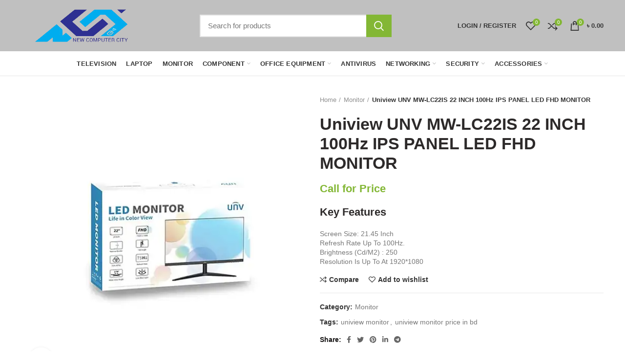

--- FILE ---
content_type: text/html; charset=UTF-8
request_url: https://newcomputercity.com/product/uniview-unv-mw-lc22is-22-inch-100hz-ips-panel-led-fhd-monitor/
body_size: 32540
content:
<!DOCTYPE html><html lang="en-US" prefix="og: https://ogp.me/ns#"><head><script data-no-optimize="1">var litespeed_docref=sessionStorage.getItem("litespeed_docref");litespeed_docref&&(Object.defineProperty(document,"referrer",{get:function(){return litespeed_docref}}),sessionStorage.removeItem("litespeed_docref"));</script> <meta charset="UTF-8"><style id="litespeed-ccss">ul{box-sizing:border-box}.entry-content{counter-reset:footnotes}:root{--wp--preset--font-size--normal:16px;--wp--preset--font-size--huge:42px}.screen-reader-text{border:0;clip:rect(1px,1px,1px,1px);clip-path:inset(50%);height:1px;margin:-1px;overflow:hidden;padding:0;position:absolute;width:1px;word-wrap:normal!important}:root{--wp--preset--aspect-ratio--square:1;--wp--preset--aspect-ratio--4-3:4/3;--wp--preset--aspect-ratio--3-4:3/4;--wp--preset--aspect-ratio--3-2:3/2;--wp--preset--aspect-ratio--2-3:2/3;--wp--preset--aspect-ratio--16-9:16/9;--wp--preset--aspect-ratio--9-16:9/16;--wp--preset--color--black:#000;--wp--preset--color--cyan-bluish-gray:#abb8c3;--wp--preset--color--white:#fff;--wp--preset--color--pale-pink:#f78da7;--wp--preset--color--vivid-red:#cf2e2e;--wp--preset--color--luminous-vivid-orange:#ff6900;--wp--preset--color--luminous-vivid-amber:#fcb900;--wp--preset--color--light-green-cyan:#7bdcb5;--wp--preset--color--vivid-green-cyan:#00d084;--wp--preset--color--pale-cyan-blue:#8ed1fc;--wp--preset--color--vivid-cyan-blue:#0693e3;--wp--preset--color--vivid-purple:#9b51e0;--wp--preset--gradient--vivid-cyan-blue-to-vivid-purple:linear-gradient(135deg,rgba(6,147,227,1) 0%,#9b51e0 100%);--wp--preset--gradient--light-green-cyan-to-vivid-green-cyan:linear-gradient(135deg,#7adcb4 0%,#00d082 100%);--wp--preset--gradient--luminous-vivid-amber-to-luminous-vivid-orange:linear-gradient(135deg,rgba(252,185,0,1) 0%,rgba(255,105,0,1) 100%);--wp--preset--gradient--luminous-vivid-orange-to-vivid-red:linear-gradient(135deg,rgba(255,105,0,1) 0%,#cf2e2e 100%);--wp--preset--gradient--very-light-gray-to-cyan-bluish-gray:linear-gradient(135deg,#eee 0%,#a9b8c3 100%);--wp--preset--gradient--cool-to-warm-spectrum:linear-gradient(135deg,#4aeadc 0%,#9778d1 20%,#cf2aba 40%,#ee2c82 60%,#fb6962 80%,#fef84c 100%);--wp--preset--gradient--blush-light-purple:linear-gradient(135deg,#ffceec 0%,#9896f0 100%);--wp--preset--gradient--blush-bordeaux:linear-gradient(135deg,#fecda5 0%,#fe2d2d 50%,#6b003e 100%);--wp--preset--gradient--luminous-dusk:linear-gradient(135deg,#ffcb70 0%,#c751c0 50%,#4158d0 100%);--wp--preset--gradient--pale-ocean:linear-gradient(135deg,#fff5cb 0%,#b6e3d4 50%,#33a7b5 100%);--wp--preset--gradient--electric-grass:linear-gradient(135deg,#caf880 0%,#71ce7e 100%);--wp--preset--gradient--midnight:linear-gradient(135deg,#020381 0%,#2874fc 100%);--wp--preset--font-size--small:13px;--wp--preset--font-size--medium:20px;--wp--preset--font-size--large:36px;--wp--preset--font-size--x-large:42px;--wp--preset--spacing--20:.44rem;--wp--preset--spacing--30:.67rem;--wp--preset--spacing--40:1rem;--wp--preset--spacing--50:1.5rem;--wp--preset--spacing--60:2.25rem;--wp--preset--spacing--70:3.38rem;--wp--preset--spacing--80:5.06rem;--wp--preset--shadow--natural:6px 6px 9px rgba(0,0,0,.2);--wp--preset--shadow--deep:12px 12px 50px rgba(0,0,0,.4);--wp--preset--shadow--sharp:6px 6px 0px rgba(0,0,0,.2);--wp--preset--shadow--outlined:6px 6px 0px -3px rgba(255,255,255,1),6px 6px rgba(0,0,0,1);--wp--preset--shadow--crisp:6px 6px 0px rgba(0,0,0,1)}.woocommerce form .form-row .required{visibility:visible}.vc_row:after,.vc_row:before{content:" ";display:table}.vc_row:after{clear:both}.vc_column_container{width:100%}.vc_row{margin-left:-15px;margin-right:-15px}.vc_col-md-6,.vc_col-sm-12{position:relative;min-height:1px;padding-left:15px;padding-right:15px;box-sizing:border-box}@media (min-width:768px){.vc_col-sm-12{float:left}.vc_col-sm-12{width:100%}}@media (min-width:992px){.vc_col-md-6{float:left}.vc_col-md-6{width:50%}}.wpb_text_column :last-child,.wpb_text_column p:last-child{margin-bottom:0}.wpb_content_element{margin-bottom:35px}.vc_row.vc_row-flex{box-sizing:border-box;display:flex;flex-wrap:wrap}.vc_row.vc_row-flex>.vc_column_container{display:flex}.vc_row.vc_row-flex>.vc_column_container>.vc_column-inner{flex-grow:1;display:flex;flex-direction:column;z-index:1}@media (-ms-high-contrast:active),(-ms-high-contrast:none){.vc_row.vc_row-flex>.vc_column_container>.vc_column-inner>*{min-height:1em}}.vc_row.vc_row-flex:after,.vc_row.vc_row-flex:before{display:none}.vc_row.vc_row-o-content-top>.vc_column_container>.vc_column-inner{justify-content:flex-start}.vc_row.vc_row-o-content-top:not(.vc_row-o-equal-height)>.vc_column_container{align-items:flex-start}.vc_column-inner:after,.vc_column-inner:before{content:" ";display:table}.vc_column-inner:after{clear:both}.vc_column_container{padding-left:0;padding-right:0}.vc_column_container>.vc_column-inner{box-sizing:border-box;padding-left:15px;padding-right:15px;width:100%}@-ms-viewport{width:device-width}html{box-sizing:border-box;-ms-overflow-style:scrollbar}*,:after,:before{box-sizing:inherit}.container{width:100%;padding-right:15px;padding-left:15px;margin-right:auto;margin-left:auto}@media (min-width:576px){.container{max-width:100%}}@media (min-width:769px){.container{max-width:100%}}@media (min-width:1025px){.container{max-width:100%}}@media (min-width:1200px){.container{max-width:1222px}}.container-fluid{width:100%;padding-right:15px;padding-left:15px;margin-right:auto;margin-left:auto}.row{display:-ms-flexbox;display:flex;-ms-flex-wrap:wrap;flex-wrap:wrap;margin-right:-15px;margin-left:-15px}.col-12,.col-6,.col-lg-12,.col-lg-6,.col-md-12,.col-md-6{position:relative;width:100%;min-height:1px;padding-right:15px;padding-left:15px}.col-6{-ms-flex:0 0 50%;flex:0 0 50%;max-width:50%}.col-12{-ms-flex:0 0 100%;flex:0 0 100%;max-width:100%}@media (min-width:769px){.col-md-6{-ms-flex:0 0 50%;flex:0 0 50%;max-width:50%}.col-md-12{-ms-flex:0 0 100%;flex:0 0 100%;max-width:100%}}@media (min-width:1025px){.col-lg-6{-ms-flex:0 0 50%;flex:0 0 50%;max-width:50%}.col-lg-12{-ms-flex:0 0 100%;flex:0 0 100%;max-width:100%}}.align-items-start{-ms-flex-align:start!important;align-items:flex-start!important}a,body,del,div,figure,form,h1,h2,h3,h4,header,html,img,ins,label,li,nav,p,span,strong,table,tbody,td,th,tr,ul{margin:0;padding:0;border:0;vertical-align:baseline;font:inherit;font-size:100%}*,:after,:before{box-sizing:border-box}html{line-height:1}ul{list-style:none}td,th{vertical-align:middle;text-align:left;font-weight:400}a img{border:none}figure,header,nav{display:block}a,button,input{touch-action:manipulation}button,input{margin:0;color:inherit;font:inherit}button{overflow:visible}button,html input[type=button]{-webkit-appearance:button}button::-moz-focus-inner,input::-moz-focus-inner{padding:0;border:0}html{-ms-text-size-adjust:100%;-webkit-text-size-adjust:100%;font-family:sans-serif}body{overflow-x:hidden;margin:0;background-color:#fff;color:#777;text-rendering:optimizeLegibility;font-size:14px;-webkit-font-smoothing:antialiased;-moz-osx-font-smoothing:grayscale;line-height:1.6}p{margin-bottom:20px}a{color:#3f3f3f;text-decoration:none}h3 a{color:inherit;font-family:inherit}h1{font-size:28px}h2{font-size:24px}h3{font-size:22px}h4{font-size:18px}label{display:block;margin-bottom:5px;color:#464646;vertical-align:middle;font-weight:400;font-size:14px}.required{border:none;color:#e01020;font-size:16px;line-height:1}strong{font-weight:600}ins{text-decoration:none}img{max-width:100%;height:auto;border:0;vertical-align:middle}ul{line-height:1.4}.text-center{text-align:center}.text-left{text-align:left}.color-scheme-dark{color:#777}.color-scheme-dark a{color:#3f3f3f}.wd-fill{position:absolute;top:0;right:0;bottom:0;left:0}.woodmart-spacing-10{margin-right:-5px;margin-left:-5px}.woodmart-spacing-10>[class*=col]{margin-bottom:10px;padding-right:5px;padding-left:5px}@-webkit-keyframes wd-fadeIn{from{opacity:0}to{opacity:1}}@keyframes wd-fadeIn{from{opacity:0}to{opacity:1}}.website-wrapper{position:relative;overflow:hidden;background-color:#fff}.main-page-wrapper{margin-top:-40px;padding-top:40px;background-color:#fff}.site-content{margin-bottom:40px}.whb-header{margin-bottom:40px}.whb-flex-row{display:flex;align-items:center;flex-direction:row;flex-wrap:nowrap;justify-content:space-between}.whb-column{display:flex;align-items:center;flex-direction:row}.whb-col-left,.whb-mobile-left{justify-content:flex-start;margin-left:-10px}.whb-col-right,.whb-mobile-right{justify-content:flex-end;margin-right:-10px}.whb-col-mobile{flex:1 1 auto;justify-content:center;margin-right:-10px;margin-left:-10px}.whb-flex-flex-middle .whb-col-center{flex:1 1 0%}.whb-general-header .whb-mobile-left,.whb-general-header .whb-mobile-right{flex:1 1 0%}.whb-main-header{position:relative;top:0;right:0;left:0;z-index:390;backface-visibility:hidden;-webkit-backface-visibility:hidden}.whb-color-dark:not(.whb-with-bg){background-color:#fff}.woodmart-logo{display:inline-block}.woodmart-logo img{padding-top:5px;padding-bottom:5px;-webkit-transform:translateZ(0);transform:translateZ(0);backface-visibility:hidden;-webkit-backface-visibility:hidden;perspective:800px;-webkit-perspective:800px}.switch-logo-enable .woodmart-sticky-logo{display:none;-webkit-animation:wd-fadeIn .5s ease;animation:wd-fadeIn .5s ease}.wd-tools-element{position:relative}.wd-tools-element>a{display:flex;align-items:center;flex-direction:row;justify-content:center;height:40px;color:#333;font-weight:400;line-height:1}.wd-tools-element .wd-tools-icon{position:relative;font-weight:400;font-size:0}.wd-tools-element .wd-tools-text{margin-left:8px;vertical-align:middle;text-transform:uppercase;white-space:nowrap;font-weight:600;font-size:13px}.wd-tools-element.with-product-count .wd-tools-text{margin-left:14px}.wd-tools-element.wd-style-icon .wd-tools-text{display:none}.wd-tools-element.wd-style-icon.with-product-count{margin-right:5px}.whb-column .woodmart-search-form{flex:1 1 auto}.whb-column .woodmart-search-form input[type=text]{min-width:290px}.search-style-with-bg.searchform input[type=text]{background-color:#fff}.search-style-with-bg.searchform .searchsubmit{right:0;width:52px;color:#fff}.search-style-with-bg.searchform .searchsubmit:before{border-color:rgba(255,255,255,.4);border-left-color:#fff}.woodmart-burger-icon .woodmart-burger{position:relative;margin-top:6px;margin-bottom:6px}.woodmart-burger-icon .woodmart-burger,.woodmart-burger-icon .woodmart-burger:after,.woodmart-burger-icon .woodmart-burger:before{display:inline-block;width:18px;height:2px;background-color:currentColor}.woodmart-burger-icon .woodmart-burger:after,.woodmart-burger-icon .woodmart-burger:before{content:"";position:absolute;left:0}.woodmart-burger-icon .woodmart-burger:before{top:-6px}.woodmart-burger-icon .woodmart-burger:after{top:6px}.woodmart-wishlist-info-widget .wishlist-icon:before{font-size:20px;content:"\f106";font-family:woodmart-font}.woodmart-compare-info-widget .compare-icon:before{font-size:20px;content:"\f128";font-family:woodmart-font}.woodmart-shopping-cart .woodmart-cart-icon:before{font-size:20px;content:"\f105";font-family:woodmart-font}.woodmart-shopping-cart .woodmart-cart-subtotal .amount{color:#333;font-weight:inherit;font-size:inherit}.woodmart-shopping-cart .woodmart-cart-number>span{display:none}.woodmart-shopping-cart.woodmart-cart-alt .woodmart-cart-icon:before{content:"\f126";font-family:woodmart-font}.woodmart-cart-design-2 .woodmart-cart-totals{margin-left:15px}.woodmart-cart-design-2 .woodmart-cart-totals{position:relative;display:flex;align-items:center;flex-direction:row}.woodmart-cart-design-2 .subtotal-divider{display:none}.woodmart-cart-design-5{margin-right:5px}.woodmart-cart-design-5 .woodmart-cart-totals{display:none}.cart-widget-side{display:flex;flex-direction:column}.cart-widget-side .widget_shopping_cart{position:relative;display:flex;flex:1 1 auto;align-items:stretch;flex-direction:column}.cart-widget-side .widget_shopping_cart_content{display:flex;flex:1 1 auto;align-items:stretch;flex-direction:column;justify-content:space-between}.my-account-with-icon .wd-tools-icon:before{font-size:19px;content:"\f124";font-family:woodmart-font}.my-account-with-text .wd-tools-text{margin-left:0}.login-form-side .woocommerce-form-login{padding-top:20px;padding-right:15px;padding-bottom:10px;padding-left:15px;border-bottom:1px solid}.login-form-side .create-account-question{padding-top:20px;padding-right:15px;padding-bottom:20px;padding-left:15px;border-bottom:1px solid;text-align:center}.login-form-side .create-account-question:before{display:block;margin-bottom:15px;color:rgba(135,135,135,.15);font-weight:400;font-size:54px;line-height:54px;content:"\f124";font-family:woodmart-font}.login-form-side .create-account-text{display:block;margin-bottom:15px;color:#2d2a2a;font-weight:600;font-size:14px}table{margin-bottom:35px;width:100%;border-spacing:0;border-collapse:collapse;font-size:14px;line-height:1.4}table th{padding:15px 10px;border:none;border-bottom:2px solid #efefef;color:#2d2a2a;vertical-align:middle;text-align:left;text-transform:uppercase;font-weight:600;font-size:16px;line-height:1.2}table td{padding:15px 12px;border:none;border-bottom:1px solid #e6e6e6;text-align:left;font-weight:inherit}table tbody th{border-bottom:1px solid #e6e6e6;text-transform:none;font-size:14px}.searchform{position:relative}.searchform input[type=text]{padding-right:50px;height:46px;font-size:15px}.searchform input[type=text]::-ms-clear{display:none}.searchform .searchsubmit{position:absolute;top:0;right:2px;bottom:0;padding:0;width:50px;border:none;background-color:transparent;color:#777;font-weight:400;font-size:0}.searchform .searchsubmit:after{position:absolute;top:50%;left:50%;display:inline-block;margin-top:-10px;margin-left:-10px;width:20px;font-size:20px;line-height:20px;content:"\f130";font-family:woodmart-font}.searchform .searchsubmit:before{position:absolute;top:50%;left:50%;visibility:hidden;margin-top:-9px;margin-left:-9px;opacity:0;content:"";display:inline-block;width:18px;height:18px;border:1px solid #bbb;border-left-color:#000;border-radius:50%;vertical-align:middle}.search-results-wrapper{position:relative}.search-results-wrapper .woodmart-scroll{position:absolute;top:100%;right:0;left:0;z-index:1000;width:auto;height:auto;background-color:#fff;box-shadow:0 0 3px rgba(0,0,0,.15)}.search-results-wrapper .woodmart-scroll .woodmart-search-results{position:relative;max-height:50vh}.woodmart-search-loader{z-index:1002;display:flex;align-items:center;justify-content:center;visibility:hidden;background-color:rgba(255,255,255,.8);opacity:0}.woodmart-search-loader:after{content:"";display:inline-block;width:32px;height:32px;border:1px solid #bbb;border-left-color:#000;border-radius:50%;vertical-align:middle}.btn,.button,[type=button],[type=submit],button{padding:12px 20px;font-size:13px;line-height:18px;background-color:#f3f3f3;color:#3e3e3e;position:relative;display:inline-flex;align-items:center;justify-content:center;outline:0;border-width:0;border-style:solid;border-color:transparent;border-radius:0;box-shadow:none;vertical-align:middle;text-align:center;text-decoration:none;text-transform:uppercase;text-shadow:none;letter-spacing:.3px;font-weight:600}.btn.btn-color-primary{color:#fff}.btn-style-link.btn-color-primary{color:#333}.btn.btn-style-link{padding:0;border-width:2px;border-style:solid;border-top:none;border-right:none;border-left:none;background-color:transparent!important}.scrollToTop{position:fixed;right:20px;bottom:20px;z-index:350;width:50px;height:50px;border-radius:50%;background-color:rgba(255,255,255,.9);box-shadow:0 0 5px rgba(0,0,0,.17);color:#333;text-align:center;font-size:0;opacity:0;backface-visibility:hidden;-webkit-backface-visibility:hidden;-webkit-transform:translateX(100%);transform:translateX(100%)}.scrollToTop:after{display:inline-block;font-weight:600;font-size:16px;line-height:50px;content:"\f115";font-family:woodmart-font}.sub-menu-dropdown{position:absolute;top:100%;left:0;z-index:380;background-color:#fff;background-position:bottom right;background-clip:border-box;background-repeat:no-repeat;text-align:left;box-shadow:0 0 3px rgba(0,0,0,.15)}.menu-simple-dropdown .sub-menu-dropdown{padding-top:10px;padding-bottom:10px;width:200px}.menu-simple-dropdown .sub-menu-dropdown>.container{padding:0;width:auto}.menu-simple-dropdown li{position:relative;display:block;margin-bottom:0}.menu-simple-dropdown li a{position:relative;display:block;padding-top:10px;padding-right:22px;padding-bottom:10px;padding-left:22px;word-break:break-word;font-size:14px;line-height:20px}.menu-simple-dropdown li:last-child>a{border-bottom:none}.menu-item-design-sized .sub-menu-dropdown{padding-top:30px;padding-right:35px;padding-left:35px}.menu-item-design-sized .sub-menu-dropdown>.container{padding:0;width:auto}.menu-mega-dropdown .sub-menu{display:flex;align-items:stretch;flex-direction:row;flex-wrap:wrap;margin-right:-15px;margin-left:-15px}.menu-mega-dropdown .sub-menu>li{flex:0 0 220px;margin-bottom:25px;padding-right:15px;padding-left:15px;max-width:220px}.woodmart-navigation .menu{display:inline-flex;align-items:center;flex-direction:row;flex-wrap:wrap}.woodmart-navigation .item-level-0>a{display:flex;align-items:center;flex-direction:row;padding-right:10px;padding-left:10px;text-transform:uppercase;letter-spacing:.2px;line-height:1}.woodmart-navigation .item-level-0.menu-item-has-children{position:relative}.woodmart-navigation .item-level-0.menu-item-has-children>a{position:relative}.woodmart-navigation .item-level-0.menu-item-has-children>a:after{margin-left:5px;color:rgba(82,82,82,.45);font-weight:600;font-style:normal;font-size:50%;content:"\f129";font-family:woodmart-font}.woodmart-navigation.menu-center{text-align:center}.main-nav{flex:1 1 auto}.main-nav .item-level-0>a{height:40px;font-weight:600;font-size:13px}.mobile-nav .searchform{z-index:2;box-shadow:0 -1px 9px rgba(0,0,0,.17)}.mobile-nav .searchform input[type=text]{padding-top:0;padding-bottom:0;padding-right:50px;padding-left:20px;height:70px;border:none;font-weight:600}.mobile-nav .search-results-wrapper .woodmart-scroll{position:static}.mobile-nav .search-results-wrapper .woodmart-scroll-content{max-height:60vh}.site-mobile-menu li{position:relative;display:block}.site-mobile-menu li a{display:flex;align-items:center;flex-direction:row;padding-top:5px;padding-right:20px;padding-bottom:5px;padding-left:20px;min-height:50px;border-bottom:1px solid rgba(129,129,129,.2);color:#2d2a2a;text-transform:uppercase;letter-spacing:.2px;font-weight:600;font-size:13px;line-height:1.3}.site-mobile-menu li.menu-item-has-children>a{padding-right:60px}.site-mobile-menu li.menu-item-has-block>a{padding-right:20px}.site-mobile-menu .sub-menu-dropdown{position:static;visibility:visible;margin:0;padding:0;width:auto;background:0 0;box-shadow:none;opacity:1;-webkit-transform:none;transform:none}.site-mobile-menu .sub-menu-dropdown:after{content:none}.site-mobile-menu .sub-menu-dropdown .container{padding-right:0;padding-left:0;width:auto}.site-mobile-menu .sub-menu{display:none}.site-mobile-menu .sub-menu li a{color:#777;text-transform:none;font-size:14px}.site-mobile-menu .menu-item-has-children:after{content:none}.site-mobile-menu .my-account-with-text>a:before{display:inline-block;margin-right:7px;letter-spacing:0;font-size:12px;line-height:1;content:"\f124";font-family:woodmart-font}.site-mobile-menu .menu-item-register>a{padding-right:20px!important}.site-mobile-menu .menu-item-compare>a:before,.site-mobile-menu .menu-item-wishlist>a:before{display:inline-block;margin-right:7px;letter-spacing:0;font-size:12px;line-height:1}.site-mobile-menu .menu-item-wishlist>a:before{content:"\f106";font-family:woodmart-font}.site-mobile-menu .menu-item-compare>a:before{content:"\f128";font-family:woodmart-font}.mobile-menu-tab{display:none;-webkit-animation:wd-fadeIn 1s ease;animation:wd-fadeIn 1s ease}.mobile-menu-tab.active{display:block}input[type=text],input[type=password],input[type=number]{-webkit-appearance:none;-moz-appearance:none;appearance:none}input[type=text],input[type=password],input[type=number]{padding:0 15px;max-width:100%;width:100%;height:42px;border:2px solid rgba(129,129,129,.2);border-radius:0;background-color:transparent;box-shadow:none;vertical-align:middle;font-size:14px}button::-moz-focus-inner,input::-moz-focus-inner{padding:0;border:0}input[type=checkbox]{box-sizing:border-box;margin-top:0;margin-right:5px;padding:0;vertical-align:middle}input[type=number]{padding:0;text-align:center}input[type=number]::-webkit-inner-spin-button,input[type=number]::-webkit-outer-spin-button{height:auto}input:-webkit-autofill{border-color:#e6e6e6;-webkit-box-shadow:0 0 0 1000px #fff inset;-webkit-text-fill-color:#777}.woodmart-close-side{position:fixed;top:0;left:0;width:100%;height:100%;z-index:400;opacity:0;visibility:hidden;background-color:rgba(0,0,0,.7)}.widget{line-height:1.4}.widget{margin-bottom:30px;padding-bottom:30px;border-bottom:1px solid}.widget:last-child{margin-bottom:0;padding-bottom:0;border-bottom:none}.widget-heading{display:flex;flex:0 0 auto;align-items:center;flex-direction:row;justify-content:flex-end;padding:20px 15px;border-bottom:1px solid}.widget-heading .widget-title{flex:1 1 auto;margin-bottom:0;font-size:20px}.widget-heading .close-side-widget{flex:0 0 auto}.widget-title{margin-bottom:20px;color:#2d2a2a;text-transform:uppercase;font-weight:600;font-size:16px}.wd-cross-button{position:relative;display:inline-block;line-height:30px}.wd-cross-button:after,.wd-cross-button:before{content:" ";position:absolute;top:50%;display:inline-block;margin-top:-1px;width:12px;height:2px;background-color:#000}.wd-cross-button:after{-webkit-transform:rotate(-45deg);transform:rotate(-45deg)}.wd-cross-button:before{-webkit-transform:rotate(45deg);transform:rotate(45deg)}.wd-cross-button[class*=wd-with-text]{color:#2d2a2a;text-decoration:none;text-transform:uppercase;letter-spacing:.3px;font-weight:600;font-size:13px}.wd-cross-button.wd-with-text-left{padding-right:18px}.wd-cross-button.wd-with-text-left:after,.wd-cross-button.wd-with-text-left:before{right:0}.wd-cross-button.wd-size-s[class*=wd-with-text]:after,.wd-cross-button.wd-size-s[class*=wd-with-text]:before{width:10px}.wd-cross-button.wd-size-s.wd-with-text-left{padding-right:16px}.woodmart-toolbar{position:fixed;right:0;bottom:0;left:0;z-index:350;display:flex;align-items:center;justify-content:space-between;overflow-x:auto;overflow-y:hidden;-webkit-overflow-scrolling:touch;padding:5px;height:55px;background-color:#fff;box-shadow:0 0 9px rgba(0,0,0,.12)}.woodmart-toolbar>div{flex:1 0 20%}.woodmart-toolbar>div a{height:45px}.woodmart-toolbar .woodmart-cart-design-5{margin-right:0}.woodmart-toolbar.woodmart-toolbar-label-show>div a{position:relative;padding-bottom:15px}.woodmart-toolbar.woodmart-toolbar-label-show .woodmart-toolbar-label{display:block}.woodmart-toolbar-label{position:absolute;right:10px;bottom:3px;left:10px;display:none;overflow:hidden;text-align:center;text-overflow:ellipsis;white-space:nowrap;font-weight:600;font-size:11px;line-height:1;padding:1px 0}.woodmart-scroll{position:relative;flex:1 1 auto;overflow:hidden;width:100%;height:100%}.woodmart-scroll .woodmart-scroll-content{position:absolute;top:0;right:0;bottom:0;left:0;overflow:auto;overflow-x:hidden;-webkit-overflow-scrolling:touch}.woodmart-scroll .woodmart-scroll-content::-webkit-scrollbar{display:none}button::-moz-focus-inner{padding:0;border:0}.vc_row.vc_row-flex>.vc_column_container>.vc_column-inner{z-index:auto}.owl-carousel{position:relative;z-index:1;width:100%}.woodmart-carousel-spacing-0 .owl-carousel:not(.owl-loaded)>div{padding-right:0;padding-left:0}.woodmart-carousel-spacing-30 .owl-carousel:not(.owl-loaded)>div{padding-right:15px;padding-left:15px}.owl-carousel:not(.owl-loaded){display:flex;flex-wrap:wrap}.pswp{position:absolute;top:0;left:0;z-index:1500;display:none;overflow:hidden;width:100%;height:100%;outline:0;-webkit-text-size-adjust:100%;touch-action:none;-webkit-backface-visibility:hidden}.pswp *{box-sizing:border-box}.pswp__bg{position:absolute;top:0;left:0;width:100%;height:100%;background:#000;opacity:0;-webkit-backface-visibility:hidden;will-change:opacity}.pswp__scroll-wrap{position:absolute;top:0;left:0;overflow:hidden;width:100%;height:100%}.pswp__container{position:absolute;top:0;right:0;bottom:0;left:0;touch-action:none}.pswp__container{-webkit-touch-callout:none}.pswp__bg{will-change:opacity}.pswp__container{-webkit-backface-visibility:hidden;will-change:transform}.pswp__item{position:absolute;top:0;right:0;bottom:0;left:0;overflow:hidden}.pswp__button{width:44px;height:44px;position:relative;background:0 0;overflow:visible;-webkit-appearance:none;display:block;border:0;padding:0;margin:0;float:right;opacity:.75;box-shadow:none}.pswp__button::-moz-focus-inner{padding:0;border:0}.pswp__button,.pswp__button--arrow--left:before,.pswp__button--arrow--right:before{background:url(/wp-content/themes/woodmart/images/default-skin.png) 0 0 no-repeat;background-size:264px 88px;width:44px;height:44px}.pswp__button--close{background-position:0 -44px}.pswp__button--share{background-position:-44px -44px}.pswp__button--fs{display:none}.pswp__button--zoom{display:none;background-position:-88px 0}.pswp__button--arrow--left,.pswp__button--arrow--right{background:0 0;top:50%;margin-top:-50px;width:70px;height:100px;position:absolute}.pswp__button--arrow--left{left:0}.pswp__button--arrow--right{right:0}.pswp__button--arrow--left:before,.pswp__button--arrow--right:before{content:'';top:35px;background-color:rgba(0,0,0,.3);height:30px;width:32px;position:absolute}.pswp__button--arrow--left:before{left:6px;background-position:-138px -44px}.pswp__button--arrow--right:before{right:6px;background-position:-94px -44px}.pswp__share-modal{display:block;background:rgba(0,0,0,.5);width:100%;height:100%;top:0;left:0;padding:10px;position:absolute;z-index:1600;opacity:0;-webkit-backface-visibility:hidden;will-change:opacity}.pswp__share-modal--hidden{display:none}.pswp__share-tooltip{z-index:1620;position:absolute;background:#fff;top:56px;border-radius:2px;display:block;width:auto;right:44px;box-shadow:0 2px 5px rgba(0,0,0,.25);-webkit-transform:translateY(6px);transform:translateY(6px);-webkit-backface-visibility:hidden;will-change:transform}.pswp__counter{position:absolute;left:0;top:0;height:44px;font-size:13px;line-height:44px;color:#fff;opacity:.75;padding:0 10px}.pswp__caption{position:absolute;left:0;bottom:0;width:100%;min-height:44px}.pswp__caption__center{text-align:left;max-width:420px;margin:0 auto;font-size:13px;padding:10px;line-height:20px;color:#ccc}.pswp__preloader{width:44px;height:44px;position:absolute;top:0;left:50%;margin-left:-22px;opacity:0;will-change:opacity;direction:ltr}.pswp__preloader__icn{width:20px;height:20px;margin:12px}@media screen and (max-width:1024px){.pswp__preloader{position:relative;left:auto;top:auto;margin:0;float:right}}.pswp__ui{-webkit-font-smoothing:auto;visibility:visible;opacity:1;z-index:1550}.pswp__top-bar{position:absolute;left:0;top:0;height:44px;width:100%}.pswp__caption,.pswp__top-bar{-webkit-backface-visibility:hidden;will-change:opacity}.pswp__caption,.pswp__top-bar{background-color:rgba(0,0,0,.5)}.pswp__ui--hidden .pswp__button--arrow--left,.pswp__ui--hidden .pswp__button--arrow--right,.pswp__ui--hidden .pswp__caption,.pswp__ui--hidden .pswp__top-bar{opacity:.001}.title-wrapper{margin-bottom:30px}.title-wrapper .title{display:block;margin-bottom:0}.title-wrapper .liner-continer{position:relative;margin-bottom:10px}.title-wrapper .left-line,.title-wrapper .right-line{display:none}.title-wrapper>div:last-child{margin-bottom:0}.woodmart-title-size-small .woodmart-title-container{font-size:18px}.woodmart-title-size-default .woodmart-title-container{font-size:22px}.woodmart-social-icons{vertical-align:middle;font-size:0}.woodmart-social-icons .woodmart-social-icon{display:inline-block;margin:4px;text-align:center;font-size:0}.icons-design-default .woodmart-social-icon{margin:0!important;padding:6px;width:auto!important;height:auto!important;color:rgba(0,0,0,.6)!important}.icons-size-small .woodmart-social-icon{width:30px;height:30px}.social-form-circle .woodmart-social-icon{border-radius:50%}.woodmart-gallery-item{overflow:hidden}.single_add_to_cart_button:after{position:absolute;top:50%;left:50%;margin-top:-9px;margin-left:-9px;opacity:0;content:"";display:inline-block;width:18px;height:18px;border:1px solid rgba(255,255,255,.3);border-left-color:#fff;border-radius:50%;vertical-align:middle}p.form-row-wide{clear:both}.wd-action-btn>a{color:#333}.wd-action-btn>a:after{opacity:0;content:"";display:inline-block;width:14px;height:14px;border:1px solid #bbb;border-left-color:#000;border-radius:50%;vertical-align:middle}.wd-action-btn.wd-style-icon .button{padding:0;background-color:transparent;letter-spacing:0}.wd-action-btn.wd-style-icon>a{position:relative;display:inline-flex;align-items:center;flex-direction:column;justify-content:center;width:50px;height:50px;font-weight:400;font-size:0;line-height:0}.wd-action-btn.wd-style-icon>a:before{font-size:20px}.wd-action-btn.wd-style-icon>a:after{position:absolute;top:50%;left:50%;margin-top:-9px;margin-left:-9px;width:18px;height:18px}.wd-action-btn.wd-add-cart-btn>a:before{content:"\f123";font-family:woodmart-font}.wd-action-btn.wd-quick-view-btn>a:before{content:"\f130";font-family:woodmart-font}.wd-action-btn.wd-compare-btn>a:before{content:"\f128";font-family:woodmart-font}.wd-action-btn.wd-style-text{font-size:0;line-height:1}.wd-action-btn.wd-style-text>a{position:relative;display:inline-flex;align-items:center;flex-direction:row;font-weight:600;font-size:14px;line-height:1}.wd-action-btn.wd-style-text>a:before{margin-right:5px;font-weight:400}.wd-action-btn.wd-style-text>a:after{position:absolute;top:50%;left:0;margin-top:-7px}.wd-action-btn.wd-wishlist-btn>a:before{content:"\f106";font-family:woodmart-font}.product-labels{position:absolute;z-index:1;display:flex;align-items:flex-start;flex-direction:column;flex-wrap:nowrap;max-width:50%}.product-label{min-width:50px;color:#fff;text-align:center;text-transform:uppercase;word-break:break-all;letter-spacing:.4px;font-weight:600;line-height:1.2}.labels-rectangular{top:15px;left:0}.labels-rectangular .product-label{padding:5px 10px;font-size:12px}.woodmart-more-desc{position:relative;overflow:hidden;margin-bottom:12px;max-height:88px}.woodmart-more-desc-inner{line-height:22px}.woocommerce-breadcrumb{display:inline-flex;align-items:center;flex-wrap:wrap;color:#333}.woocommerce-breadcrumb a{margin-right:6px}.woocommerce-breadcrumb a:after{content:"/";margin-left:5px}.woocommerce-breadcrumb{vertical-align:middle;font-size:14px;line-height:1.4}.woocommerce-breadcrumb a{color:#8e8e8e}.woocommerce-breadcrumb .breadcrumb-last{margin-right:8px;font-weight:600}.woocommerce-breadcrumb .breadcrumb-last:last-child{margin-right:0}div.quantity{display:inline-flex;vertical-align:top;white-space:nowrap;font-size:0}div.quantity input[type=number],div.quantity input[type=number]::-webkit-inner-spin-button,div.quantity input[type=number]::-webkit-outer-spin-button{margin:0;-webkit-appearance:none;-moz-appearance:none;appearance:none}div.quantity input[type=button],div.quantity input[type=number]{display:inline-block;color:#777}div.quantity input[type=number]{width:30px;height:42px;border-right:none;border-left:none}div.quantity input[type=button]{padding:0 5px;min-width:25px;height:42px;border:2px solid rgba(129,129,129,.2);background:0 0;box-shadow:none}.amount{font-weight:600;font-size:14px}del .amount{color:#bdbdbd;font-weight:400}.price{font-size:14px}.price .amount{font-size:inherit}.price del{color:#bdbdbd;font-size:90%}.price ins{padding:0;background-color:transparent;text-decoration:none;opacity:1}.product-title{display:block}.product-title a{display:block;color:inherit}.woocommerce-notices-wrapper:empty{display:none}[class*=screen-reader]{position:absolute!important;clip:rect(1px 1px 1px 1px);clip:rect(1px,1px,1px,1px)}.woodmart-buttons.wd-pos-r-t{position:absolute;top:10px;right:10px}.woodmart-buttons[class*=wd-pos-r]{opacity:0;-webkit-transform:translateX(20px) translateZ(0);transform:translateX(20px) translateZ(0)}.product-grid-item{text-align:center}.product-grid-item .product-element-top{position:relative;overflow:hidden;margin-bottom:10px;backface-visibility:hidden;-webkit-backface-visibility:hidden}.product-grid-item .product-element-top:after{position:absolute;top:50%;left:50%;visibility:hidden;margin-top:-16px;margin-left:-16px;opacity:0;content:"";display:inline-block;width:32px;height:32px;border:1px solid #bbb;border-left-color:#000;border-radius:50%;vertical-align:middle}.product-grid-item .product-image-link img{width:100%}.product-grid-item .product-image-link{display:block}.product-grid-item .product-title{margin-bottom:5px;font-size:14px}.product-grid-item .product-title a{color:inherit}.product-grid-item .price{display:block;margin-bottom:0;font-size:15px;line-height:1.3}.quick-shop-wrapper{position:absolute;top:0;left:0;z-index:10;width:100%;height:100%;background-color:rgba(255,255,255,.95);-webkit-transform:translate3d(0,103%,0);transform:translate3d(0,103%,0)}.quick-shop-wrapper .quick-shop-form{display:flex;align-items:stretch;flex-direction:column;padding-top:45px;padding-right:10px;padding-left:10px;width:100%;height:100%;text-align:center}.quick-shop-wrapper .quick-shop-close{position:absolute;top:5px;right:5px;z-index:5;height:30px;letter-spacing:.6px;font-size:12px;opacity:0}.woodmart-buttons{z-index:2;display:flex;flex-direction:column;background:#fff;box-shadow:1px 1px 1px rgba(0,0,0,.1)}.woodmart-buttons .wd-action-btn>a{height:45px}.woodmart-hover-base .product-wrapper{position:relative}.woodmart-hover-base .content-product-imagin{position:absolute;top:-15px;right:-15px;bottom:0;left:-15px;visibility:hidden;background-color:#fff;box-shadow:0 0 10px rgba(0,0,0,.15);opacity:0;-webkit-transform:scale(.98);transform:scale(.98)}.woodmart-hover-base .product-element-top{margin-bottom:0}.woodmart-hover-base .product-information{position:relative;padding:10px}.woodmart-hover-base .quick-shop-close{top:-5px}.woodmart-hover-base .wrapp-product-price{display:flex;align-items:center;flex-direction:column-reverse;justify-content:flex-end}.woodmart-hover-base .fade-in-block{position:absolute;top:calc(100% - 5px);right:0;left:0;visibility:hidden;padding:0 10px 10px;opacity:0}.woodmart-hover-base .wrapp-swatches{position:absolute;right:0;bottom:0;left:0;z-index:2;display:flex;align-items:center;justify-content:center;padding:5px 10px;min-height:47px;border-top:1px solid rgba(0,0,0,.07);border-bottom:1px solid rgba(0,0,0,.07);background-color:#fff;-webkit-transform:translateY(102%) translateZ(0);transform:translateY(102%) translateZ(0);-webkit-backface-visibility:hidden;backface-visibility:hidden}.woodmart-hover-base .wd-compare-btn{flex:1 1 auto;text-align:right}.woodmart-hover-base .wd-compare-btn>a{width:35px;height:35px}.woodmart-hover-base.product-in-carousel{overflow:hidden}.woodmart-hover-base.product-in-carousel .content-product-imagin{display:none}.woodmart-hover-base.product-in-carousel .quick-shop-close{top:5px;right:10px}.woodmart-hover-base.product-in-carousel .product-information{position:static}.woodmart-hover-base.product-in-carousel .fade-in-block{position:static;visibility:visible;padding:0;opacity:1}.woodmart-hover-base.product-in-carousel .hover-content{display:none}.single-product .site-content{padding-right:0;padding-left:0}.single-product-page>div:not(:last-child){margin-bottom:40px}.breadcrumbs-location-summary .single-breadcrumbs-wrapper{margin-bottom:10px}.single-breadcrumbs-wrapper .single-breadcrumbs{display:flex;align-items:center;justify-content:space-between}.single-breadcrumbs-wrapper .single-breadcrumbs:before{content:"";display:block}.single-breadcrumbs-wrapper .woocommerce-breadcrumb{flex:1 1 auto;margin-bottom:10px;font-size:13px}.product-images img{width:100%}.product-images-inner{position:relative;z-index:1}.woocommerce-product-gallery:not(.thumbs-position-centered){opacity:1!important}.woocommerce-product-gallery .owl-carousel{overflow:hidden}.woocommerce-product-gallery .owl-carousel .product-image-wrap{padding-right:2px;padding-left:2px}.thumbs-position-bottom .woocommerce-product-gallery__wrapper{margin-bottom:4px}.product-images .product-labels{left:auto;z-index:10;align-items:flex-end;max-width:30%}.product-images .labels-rectangular{top:15px;right:0;left:auto}.product-additional-galleries{position:absolute;bottom:0;left:0;z-index:2;padding-top:30px;padding-right:30px;padding-bottom:15px;padding-left:30px}.product-additional-galleries>div{margin-bottom:10px}.product-additional-galleries>div:last-child{margin-bottom:0}.wd-gallery-btn{display:flex;align-items:flex-start;flex-direction:column}.wd-gallery-btn>a{display:flex;align-items:center;flex-direction:row;flex-wrap:nowrap;overflow:hidden;min-width:50px;height:50px;border-radius:30px;background:rgba(255,255,255,.9);box-shadow:0 0 5px rgba(0,0,0,.08);color:rgba(0,0,0,.7);font-size:13px}.wd-gallery-btn>a:before{display:inline-block;width:50px;height:50px;text-align:center;font-size:16px;line-height:50px;content:"\f130";font-family:woodmart-font}.wd-gallery-btn>a>span{overflow:hidden;padding:0;max-width:0;white-space:nowrap;font-weight:600}.woodmart-show-product-gallery-wrap>a:before{content:"\f127";font-family:woodmart-font}.product_title{font-weight:600;font-size:34px;line-height:1.2}.product-image-summary .woodmart-product-brands{float:right;margin-bottom:10px;margin-left:10px}.summary-inner>.price{font-size:22px;line-height:1.2}.woocommerce-product-details__short-description{margin-bottom:20px}.woocommerce-product-details__short-description>:last-child{margin-bottom:0}.product-image-summary .cart{margin-bottom:15px}.product-image-summary div.quantity{margin-bottom:10px;margin-right:10px}.product-image-summary .single_add_to_cart_button{margin-bottom:10px}.single_add_to_cart_button{color:#fff}.summary-inner>.wd-action-btn{display:inline-block;margin-bottom:20px;margin-right:20px;vertical-align:middle}.product_meta{display:block;line-height:1.2;color:#333;font-weight:600;font-size:14px}.product_meta>span a,.product_meta>span span{display:inline-block;margin:0 1px;color:#777;font-weight:400}.product-share{margin-bottom:10px;font-size:14px;line-height:1.2}.product-share .woodmart-social-icons{display:inline-flex}.shop_attributes td,.shop_attributes th{padding-right:0;padding-left:0}.shop_attributes td p{margin-bottom:0}.shop_attributes td{text-align:right}.shop_attributes tr:last-child td,.shop_attributes tr:last-child th{border:none}.tabs-layout-tabs .woodmart-accordion-title{display:none}.tabs-layout-tabs #tab-additional_information .shop_attributes{margin:0 auto;max-width:650px}.woodmart-accordion-title{position:relative;display:block;padding-top:20px;padding-bottom:20px;color:#333;text-transform:uppercase;font-weight:600;font-size:16px}.woodmart-accordion-title:after{position:absolute;top:50%;right:0;margin-top:-10px;width:20px;height:20px;color:#bbb;text-align:center;font-size:12px;line-height:20px;content:"\f129";font-family:woodmart-font;backface-visibility:hidden;perspective:800px;-webkit-backface-visibility:hidden;-webkit-perspective:800px}.woodmart-accordion-title.active:after{-webkit-transform:rotate(180deg);transform:rotate(180deg)}.woocommerce-Tabs-panel{display:none}.meta-location-add_to_cart .product_meta{padding-top:20px;border-top:1px solid}.meta-location-add_to_cart .product_meta>span{display:block;margin-bottom:15px}.login:not(.hidden-form){display:block!important}.login-form-footer{display:flex;align-items:center;flex-direction:row;flex-wrap:wrap;justify-content:space-between}.login-form-footer .lost_password,.login-form-footer .woocommerce-form-login__rememberme{margin-bottom:10px;font-weight:400;font-size:14px}.login-form-footer .lost_password{order:2}.login-form-footer .woocommerce-form-login__rememberme{order:1}.login .button{width:100%;color:#fff}.brands-widget .brand-item{text-align:center}.brands-widget .brand-item a{display:block;padding-top:20px;padding-right:20px;padding-bottom:20px;padding-left:20px}@supports (-webkit-appearance:-apple-pay-button){.single-product div.product form.cart .quantity input[type=button],.single-product div.product form.cart .quantity~.button,body.single-product div.product form.cart .quantity{width:auto}.single-product div.product form.cart .quantity input[type=number]{width:30px}}.login-form-side .create-account-question,.login-form-side .woocommerce-form-login,.meta-location-add_to_cart .product_meta,.widget,.widget-heading{border-color:rgba(129,129,129,.2)}.site-logo,.wd-tools-element>a,.whb-column .woodmart-search-form{padding-right:10px;padding-left:10px}.wd-tools-element .wd-tools-count,.woodmart-cart-design-2 .woodmart-cart-number,.woodmart-cart-design-5 .woodmart-cart-number{position:absolute;top:-5px;right:-9px;z-index:1;width:15px;height:15px;border-radius:50%;color:#fff;text-align:center;letter-spacing:0!important;font-weight:400!important;font-size:10px!important;line-height:15px}.title,h1,h2,h3,h4{display:block;margin-bottom:20px;color:#2d2a2a;font-weight:600;line-height:1.4}.product-grid-item .product-title,.product-title{word-wrap:break-word;font-weight:500;line-height:1.3}.product-grid-item .product-title,.product-title{color:#333}.whb-color-dark .navigation-style-default .item-level-0>a{color:#333}.whb-color-dark .navigation-style-default .item-level-0>a:after{color:rgba(82,82,82,.45)}.navigation-style-default .menu-simple-dropdown .color-scheme-dark li a{color:#777}.navigation-style-default .menu-mega-dropdown .color-scheme-dark .sub-menu>li>a{color:#2d2a2a}.menu-mega-dropdown .sub-menu>li>a{position:relative;display:block;margin-bottom:5px;text-transform:uppercase;font-weight:600;font-size:14px;line-height:22px;word-break:break-word}.sub-menu-dropdown{visibility:hidden;opacity:0}.sub-menu-dropdown:after{content:"";position:absolute}.sub-menu-dropdown{margin:15px 0 0;-webkit-transform:translateY(15px) translateZ(0);transform:translateY(15px) translateZ(0)}.sub-menu-dropdown:after{top:auto;right:0;bottom:100%;left:0;width:auto;height:15px}.whb-header-bottom .sub-menu-dropdown{margin:0}.whb-header-bottom .sub-menu-dropdown:after{height:auto}.cart-widget-side,.login-form-side,.mobile-nav{position:fixed;top:0;bottom:0;z-index:500;overflow:hidden;overflow-y:auto;-webkit-overflow-scrolling:touch;width:340px;background-color:#fff}.slide-from-left{right:auto;left:0;-webkit-transform:translate3d(-340px,0,0);transform:translate3d(-340px,0,0)}.cart-widget-side,.login-form-side{right:0;left:auto;-webkit-transform:translate3d(340px,0,0);transform:translate3d(340px,0,0)}.unordered-list,.wc-tab-inner>div>ul,.woocommerce-product-details__short-description>ul,.woodmart-more-desc-inner>ul,.wpb_text_column .wpb_wrapper>ul{margin-bottom:20px;padding-left:20px;text-align:left}.unordered-list li,.wc-tab-inner>div>ul li,.woocommerce-product-details__short-description>ul li,.woodmart-more-desc-inner>ul li,.wpb_text_column .wpb_wrapper>ul li{margin-bottom:10px}.unordered-list li:last-child,.wc-tab-inner>div>ul li:last-child,.woocommerce-product-details__short-description>ul li:last-child,.woodmart-more-desc-inner>ul li:last-child,.wpb_text_column .wpb_wrapper>ul li:last-child{margin-bottom:0}.unordered-list>li,.wc-tab-inner>div>ul>li,.woocommerce-product-details__short-description>ul>li,.woodmart-more-desc-inner>ul>li,.wpb_text_column .wpb_wrapper>ul>li{position:relative;list-style:none}.unordered-list>li:before,.wc-tab-inner>div>ul>li:before,.woocommerce-product-details__short-description>ul>li:before,.woodmart-more-desc-inner>ul>li:before,.wpb_text_column .wpb_wrapper>ul>li:before{position:absolute;top:6px;left:-20px;font-size:8px;content:"\f113";font-family:woodmart-font}.btns-shop-3d .login .button,.btns-shop-3d .single_add_to_cart_button{border:none;box-shadow:inset 0 -2px 0 rgba(0,0,0,.15)}.btns-shop-light .login .button,.btns-shop-light .single_add_to_cart_button{color:#fff}@media (min-width:1025px){.whb-hidden-lg{display:none}.woodmart-toolbar{display:none}.owl-items-lg-1:not(.owl-loaded)>div{width:100%}.owl-items-lg-4:not(.owl-loaded)>div{width:25%}.owl-items-lg-4:not(.owl-loaded)>div:nth-child(n+5){display:none}.owl-items-lg-7:not(.owl-loaded)>div{width:14.2857142857%}.owl-items-lg-7:not(.owl-loaded)>div:nth-child(n+8){display:none}.quick-shop-wrapper::-webkit-scrollbar{width:3px}.quick-shop-wrapper::-webkit-scrollbar-track{background-color:rgba(0,0,0,.15)}.quick-shop-wrapper::-webkit-scrollbar-thumb{background-color:rgba(0,0,0,.25)}}@media (max-width:1024px){.cart-widget-side,.login-form-side,.mobile-nav{width:300px}.slide-from-left{-webkit-transform:translate3d(-300px,0,0);transform:translate3d(-300px,0,0)}.cart-widget-side,.login-form-side{-webkit-transform:translate3d(300px,0,0);transform:translate3d(300px,0,0)}.woodmart-close-side{top:-150px;height:calc(100vh + 300px)}.scrollToTop{right:12px;bottom:12px;width:40px;height:40px}.scrollToTop:after{font-size:14px;line-height:40px}.whb-hidden-mobile,.whb-visible-lg{display:none}.product-grid-item .woodmart-buttons{opacity:1;-webkit-transform:none;transform:none}.woodmart-buttons{border-radius:35px}.woodmart-buttons .wd-action-btn>a{width:35px;height:35px}.woodmart-buttons .wd-action-btn>a:before{font-size:14px}.woodmart-buttons .wd-action-btn>a:after{margin-top:-7px;margin-left:-7px;width:14px;height:14px}.woodmart-buttons .wd-quick-view-btn{display:none}.woodmart-hover-base .content-product-imagin{top:-10px;right:-10px;left:-10px}.single-product .site-content{margin-bottom:25px}.single-product-page>div:not(:last-child){margin-bottom:25px}.breadcrumbs-location-summary .single-product-page{margin-top:-15px}.single-breadcrumbs-wrapper .single-breadcrumbs{flex-wrap:wrap}.single-breadcrumbs-wrapper .woocommerce-breadcrumb .breadcrumb-link-last{margin-right:0;color:#333;font-weight:600}.single-breadcrumbs-wrapper .woocommerce-breadcrumb .breadcrumb-link-last:after{content:none}.single-breadcrumbs-wrapper .woocommerce-breadcrumb .breadcrumb-last{display:none}.wd-gallery-btn>a{min-width:40px;height:40px;line-height:40px}.wd-gallery-btn>a:before{width:40px;height:40px;font-size:14px;line-height:40px}.product_title{margin-bottom:15px;font-size:24px}.summary-inner>.price{margin-bottom:15px;font-size:18px}.product-design-default .woodmart-product-brands{float:none;margin-left:0}.woocommerce-tabs .woodmart-accordion-title{padding-top:15px;padding-bottom:15px;font-size:14px}.sticky-toolbar-on{padding-bottom:55px}.sticky-toolbar-on .scrollToTop{bottom:70px}}@media (min-width:769px) and (max-width:1024px){.owl-items-md-1:not(.owl-loaded)>div{width:100%}.owl-items-md-4:not(.owl-loaded)>div{width:25%}.owl-items-md-4:not(.owl-loaded)>div:nth-child(n+5){display:none}.offcanvas-sidebar-tablet .shop-content-area:not(.col-lg-12){left:0;flex-basis:100%;max-width:100%;width:100%}}@media (max-width:768px){.woodmart-carousel-spacing-30 .owl-carousel:not(.owl-loaded)>div{padding-right:5px;padding-left:5px}.offcanvas-sidebar-mobile .site-content:not(.col-lg-12){left:0;flex-basis:100%;max-width:100%;width:100%}.quick-shop-wrapper .quick-shop-close{top:0;right:0;padding-right:0;width:30px;height:30px}.quick-shop-wrapper .quick-shop-close:after,.quick-shop-wrapper .quick-shop-close:before{right:9px}.quick-shop-wrapper .quick-shop-close:after{-webkit-transform:rotate(-45deg);transform:rotate(-45deg)}.quick-shop-wrapper .quick-shop-close:before{-webkit-transform:rotate(45deg);transform:rotate(45deg)}.quick-shop-wrapper .quick-shop-close span{display:none}.quick-shop-wrapper .quick-shop-form{padding-top:10px}.woodmart-hover-base .wrapp-swatches{min-height:40px}.woodmart-hover-base .product-compare-button{display:none}.woodmart-hover-base .quick-shop-close{top:-5px;right:-5px}.woodmart-hover-base.product-no-swatches .wrapp-swatches{display:none}.product-image-summary-inner>div{margin-bottom:25px}.product-image-summary-inner>div:last-child{margin-bottom:0}.product-image-summary-wrap>div{margin-bottom:25px}.product-image-summary-wrap>div:last-child{margin-bottom:0}.breadcrumbs-location-summary .single-product-page{margin-top:-25px}.single-product-page .summary-inner{margin-bottom:-20px}.product_title{font-size:20px}@supports (-webkit-appearance:-apple-pay-button){body.single-product div.product form.cart .quantity,body.single-product div.product form.cart .quantity~.button{margin-bottom:10px}}}@media (min-width:576px) and (max-width:768px){.owl-items-sm-1:not(.owl-loaded)>div{width:100%}.owl-items-sm-3:not(.owl-loaded)>div{width:33.3333333333%}.owl-items-sm-3:not(.owl-loaded)>div:nth-child(n+4){display:none}}@media (max-width:575px){.title-wrapper .title{font-size:20px}.title-wrapper .woodmart-title-container{max-width:100%}.owl-items-xs-1:not(.owl-loaded)>div{width:100%}.owl-items-xs-1:not(.owl-loaded)>div:nth-child(n+2){display:none}.owl-items-xs-2:not(.owl-loaded)>div{width:50%}.owl-items-xs-2:not(.owl-loaded)>div:nth-child(n+3){display:none}.woodmart-more-desc{max-height:80px;font-size:12px}.woodmart-more-desc-inner{line-height:20px}.product-label{min-width:40px}.labels-rectangular .product-label{padding-right:5px;padding-left:5px;font-size:10px}}@media (max-width:350px){.mobile-nav{width:270px}}@media (min-width:1025px){.whb-general-header-inner{height:105px}.whb-header-bottom-inner{height:50px}.whb-general-header .woodmart-logo img{max-height:105px}.whb-header-bottom .main-nav .item-level-0>a{height:50px}}@media (max-width:1024px){.whb-general-header-inner{height:60px}.whb-header-bottom-inner{height:0}.whb-general-header .woodmart-logo img{max-height:60px}.whb-general-header .wd-tools-element>a{height:60px}.whb-header-bottom .main-nav .item-level-0>a{height:0}}.whb-general-header{background-color:rgba(192,192,192,1);border-bottom-width:0;border-bottom-style:solid}.whb-header-bottom{border-color:rgba(129,129,129,.2);border-bottom-width:1px;border-bottom-style:solid}body{font-family:"Lato",Arial,Helvetica,sans-serif}table th,.woodmart-accordion-title,h1,h2,h3,h4,.title,.menu-mega-dropdown .sub-menu>li>a{font-family:"Poppins",Arial,Helvetica,sans-serif}.product_title,.product-title,.product-grid-item .product-title{font-family:"Poppins",Arial,Helvetica,sans-serif}.widget-title{font-family:"Poppins",Arial,Helvetica,sans-serif;font-weight:600}.wd-tools-element .wd-tools-text,.main-nav .item-level-0>a,.wd-tools-element .wd-tools-count,.woodmart-cart-design-2 .woodmart-cart-number,.woodmart-cart-design-5 .woodmart-cart-number{font-family:"Lato",Arial,Helvetica,sans-serif;font-weight:700;font-size:13px}.amount,.price,.price ins,.woodmart-accordion-title.active,.login-form-footer .lost_password{color:#83b735}.search-style-with-bg.searchform .searchsubmit,.btn.btn-color-primary,.product-label.onsale,.single_add_to_cart_button,.login .button,.wd-tools-element .wd-tools-count,.woodmart-cart-design-2 .woodmart-cart-number,.woodmart-cart-design-5 .woodmart-cart-number{background-color:#83b735}.btn-style-link.btn-color-primary{border-color:#83b735}.single_add_to_cart_button,.login .button{background-color:#83b735}.container{max-width:1222px}.menu-item-7107.menu-item-design-sized>.sub-menu-dropdown{min-height:400px;width:500px}.menu-item-7095.menu-item-design-sized>.sub-menu-dropdown{min-height:400px;width:500px}.vc_custom_1497605639148{margin-bottom:30px!important}.vc_custom_1493111721016{margin-bottom:20px!important}.vc_custom_1493111889196{margin-bottom:30px!important}.vc_custom_1493111832624{margin-bottom:20px!important}</style><link rel="preload" data-asynced="1" data-optimized="2" as="style" onload="this.onload=null;this.rel='stylesheet'" href="https://newcomputercity.com/wp-content/litespeed/ucss/4d22e32444a5b9442fe624836e87ffbb.css?ver=17040" /><script data-optimized="1" type="litespeed/javascript" data-src="https://newcomputercity.com/wp-content/plugins/litespeed-cache/assets/js/css_async.min.js"></script> <meta name="viewport" content="width=device-width, initial-scale=1.0, maximum-scale=1.0, user-scalable=no"><link rel="profile" href="http://gmpg.org/xfn/11"><link rel="pingback" href="https://newcomputercity.com/xmlrpc.php"><title>Uniview UNV MW-LC22IS 22 INCH 100Hz IPS PANEL LED FHD MONITOR - New Computer City</title><meta name="description" content="Key Features Screen Size: 21.45 Inch Refresh Rate Up To 100Hz. Brightness (Cd/M2) : 250 Resolution Is Up To At 1920*1080"/><meta name="robots" content="index, follow, max-snippet:-1, max-video-preview:-1, max-image-preview:large"/><link rel="canonical" href="https://newcomputercity.com/product/uniview-unv-mw-lc22is-22-inch-100hz-ips-panel-led-fhd-monitor/" /><meta property="og:locale" content="en_US" /><meta property="og:type" content="product" /><meta property="og:title" content="Uniview UNV MW-LC22IS 22 INCH 100Hz IPS PANEL LED FHD MONITOR - New Computer City" /><meta property="og:description" content="Key Features Screen Size: 21.45 Inch Refresh Rate Up To 100Hz. Brightness (Cd/M2) : 250 Resolution Is Up To At 1920*1080" /><meta property="og:url" content="https://newcomputercity.com/product/uniview-unv-mw-lc22is-22-inch-100hz-ips-panel-led-fhd-monitor/" /><meta property="og:site_name" content="New Computer City" /><meta property="og:image" content="https://newcomputercity.com/wp-content/uploads/2024/04/Uniview-UNV-MW-LC22IS-22-INCH-100Hz-IPS-PANEL-LED-FHD-MONITOR.png" /><meta property="og:image:secure_url" content="https://newcomputercity.com/wp-content/uploads/2024/04/Uniview-UNV-MW-LC22IS-22-INCH-100Hz-IPS-PANEL-LED-FHD-MONITOR.png" /><meta property="og:image:width" content="550" /><meta property="og:image:height" content="550" /><meta property="og:image:alt" content="Uniview monitor" /><meta property="og:image:type" content="image/png" /><meta property="product:price:currency" content="BDT" /><meta property="product:availability" content="instock" /><meta name="twitter:card" content="summary_large_image" /><meta name="twitter:title" content="Uniview UNV MW-LC22IS 22 INCH 100Hz IPS PANEL LED FHD MONITOR - New Computer City" /><meta name="twitter:description" content="Key Features Screen Size: 21.45 Inch Refresh Rate Up To 100Hz. Brightness (Cd/M2) : 250 Resolution Is Up To At 1920*1080" /><meta name="twitter:image" content="https://newcomputercity.com/wp-content/uploads/2024/04/Uniview-UNV-MW-LC22IS-22-INCH-100Hz-IPS-PANEL-LED-FHD-MONITOR.png" /><meta name="twitter:label1" content="Price" /><meta name="twitter:data1" content="&#2547;&nbsp;0.00" /><meta name="twitter:label2" content="Availability" /><meta name="twitter:data2" content="In stock" /> <script type="application/ld+json" class="rank-math-schema">{"@context":"https://schema.org","@graph":[{"@type":"Organization","@id":"https://newcomputercity.com/#organization","name":"New Computer City","sameAs":["https://www.facebook.com/newcomputercity/"],"logo":{"@type":"ImageObject","@id":"https://newcomputercity.com/#logo","url":"https://newcomputercity.com/wp-content/uploads/2024/03/New-City-Computer-logo.png","contentUrl":"https://newcomputercity.com/wp-content/uploads/2024/03/New-City-Computer-logo.png","caption":"New Computer City","inLanguage":"en-US","width":"1104","height":"670"}},{"@type":"WebSite","@id":"https://newcomputercity.com/#website","url":"https://newcomputercity.com","name":"New Computer City","alternateName":"Computer City","publisher":{"@id":"https://newcomputercity.com/#organization"},"inLanguage":"en-US"},{"@type":"ImageObject","@id":"https://newcomputercity.com/wp-content/uploads/2024/04/Uniview-UNV-MW-LC22IS-22-INCH-100Hz-IPS-PANEL-LED-FHD-MONITOR.png","url":"https://newcomputercity.com/wp-content/uploads/2024/04/Uniview-UNV-MW-LC22IS-22-INCH-100Hz-IPS-PANEL-LED-FHD-MONITOR.png","width":"550","height":"550","caption":"Uniview monitor","inLanguage":"en-US"},{"@type":"BreadcrumbList","@id":"https://newcomputercity.com/product/uniview-unv-mw-lc22is-22-inch-100hz-ips-panel-led-fhd-monitor/#breadcrumb","itemListElement":[{"@type":"ListItem","position":"1","item":{"@id":"https://newcomputercity.com","name":"Home"}},{"@type":"ListItem","position":"2","item":{"@id":"https://newcomputercity.com/product/uniview-unv-mw-lc22is-22-inch-100hz-ips-panel-led-fhd-monitor/","name":"Uniview UNV MW-LC22IS 22 INCH 100Hz IPS PANEL LED FHD MONITOR"}}]},{"@type":"ItemPage","@id":"https://newcomputercity.com/product/uniview-unv-mw-lc22is-22-inch-100hz-ips-panel-led-fhd-monitor/#webpage","url":"https://newcomputercity.com/product/uniview-unv-mw-lc22is-22-inch-100hz-ips-panel-led-fhd-monitor/","name":"Uniview UNV MW-LC22IS 22 INCH 100Hz IPS PANEL LED FHD MONITOR - New Computer City","datePublished":"2024-04-05T05:22:19+06:00","dateModified":"2024-04-05T05:22:19+06:00","isPartOf":{"@id":"https://newcomputercity.com/#website"},"primaryImageOfPage":{"@id":"https://newcomputercity.com/wp-content/uploads/2024/04/Uniview-UNV-MW-LC22IS-22-INCH-100Hz-IPS-PANEL-LED-FHD-MONITOR.png"},"inLanguage":"en-US","breadcrumb":{"@id":"https://newcomputercity.com/product/uniview-unv-mw-lc22is-22-inch-100hz-ips-panel-led-fhd-monitor/#breadcrumb"}},{"@type":"Product","name":"Uniview UNV MW-LC22IS 22 INCH 100Hz IPS PANEL LED FHD MONITOR - New Computer City","description":"Key Features Screen Size: 21.45 Inch Refresh Rate Up To 100Hz. Brightness (Cd/M2) : 250 Resolution Is Up To At 1920*1080","category":"Monitor","mainEntityOfPage":{"@id":"https://newcomputercity.com/product/uniview-unv-mw-lc22is-22-inch-100hz-ips-panel-led-fhd-monitor/#webpage"},"image":[{"@type":"ImageObject","url":"https://newcomputercity.com/wp-content/uploads/2024/04/Uniview-UNV-MW-LC22IS-22-INCH-100Hz-IPS-PANEL-LED-FHD-MONITOR.png","height":"550","width":"550"}],"@id":"https://newcomputercity.com/product/uniview-unv-mw-lc22is-22-inch-100hz-ips-panel-led-fhd-monitor/#richSnippet"}]}</script> <link rel='dns-prefetch' href='//fonts.googleapis.com' /><link rel="alternate" type="application/rss+xml" title="New Computer City &raquo; Feed" href="https://newcomputercity.com/feed/" /><link rel="alternate" type="application/rss+xml" title="New Computer City &raquo; Comments Feed" href="https://newcomputercity.com/comments/feed/" /><link rel="alternate" title="oEmbed (JSON)" type="application/json+oembed" href="https://newcomputercity.com/wp-json/oembed/1.0/embed?url=https%3A%2F%2Fnewcomputercity.com%2Fproduct%2Funiview-unv-mw-lc22is-22-inch-100hz-ips-panel-led-fhd-monitor%2F" /><link rel="alternate" title="oEmbed (XML)" type="text/xml+oembed" href="https://newcomputercity.com/wp-json/oembed/1.0/embed?url=https%3A%2F%2Fnewcomputercity.com%2Fproduct%2Funiview-unv-mw-lc22is-22-inch-100hz-ips-panel-led-fhd-monitor%2F&#038;format=xml" /><style id='wp-img-auto-sizes-contain-inline-css' type='text/css'>img:is([sizes=auto i],[sizes^="auto," i]){contain-intrinsic-size:3000px 1500px}
/*# sourceURL=wp-img-auto-sizes-contain-inline-css */</style><style id='wp-block-library-inline-css' type='text/css'>:root{--wp-block-synced-color:#7a00df;--wp-block-synced-color--rgb:122,0,223;--wp-bound-block-color:var(--wp-block-synced-color);--wp-editor-canvas-background:#ddd;--wp-admin-theme-color:#007cba;--wp-admin-theme-color--rgb:0,124,186;--wp-admin-theme-color-darker-10:#006ba1;--wp-admin-theme-color-darker-10--rgb:0,107,160.5;--wp-admin-theme-color-darker-20:#005a87;--wp-admin-theme-color-darker-20--rgb:0,90,135;--wp-admin-border-width-focus:2px}@media (min-resolution:192dpi){:root{--wp-admin-border-width-focus:1.5px}}.wp-element-button{cursor:pointer}:root .has-very-light-gray-background-color{background-color:#eee}:root .has-very-dark-gray-background-color{background-color:#313131}:root .has-very-light-gray-color{color:#eee}:root .has-very-dark-gray-color{color:#313131}:root .has-vivid-green-cyan-to-vivid-cyan-blue-gradient-background{background:linear-gradient(135deg,#00d084,#0693e3)}:root .has-purple-crush-gradient-background{background:linear-gradient(135deg,#34e2e4,#4721fb 50%,#ab1dfe)}:root .has-hazy-dawn-gradient-background{background:linear-gradient(135deg,#faaca8,#dad0ec)}:root .has-subdued-olive-gradient-background{background:linear-gradient(135deg,#fafae1,#67a671)}:root .has-atomic-cream-gradient-background{background:linear-gradient(135deg,#fdd79a,#004a59)}:root .has-nightshade-gradient-background{background:linear-gradient(135deg,#330968,#31cdcf)}:root .has-midnight-gradient-background{background:linear-gradient(135deg,#020381,#2874fc)}:root{--wp--preset--font-size--normal:16px;--wp--preset--font-size--huge:42px}.has-regular-font-size{font-size:1em}.has-larger-font-size{font-size:2.625em}.has-normal-font-size{font-size:var(--wp--preset--font-size--normal)}.has-huge-font-size{font-size:var(--wp--preset--font-size--huge)}.has-text-align-center{text-align:center}.has-text-align-left{text-align:left}.has-text-align-right{text-align:right}.has-fit-text{white-space:nowrap!important}#end-resizable-editor-section{display:none}.aligncenter{clear:both}.items-justified-left{justify-content:flex-start}.items-justified-center{justify-content:center}.items-justified-right{justify-content:flex-end}.items-justified-space-between{justify-content:space-between}.screen-reader-text{border:0;clip-path:inset(50%);height:1px;margin:-1px;overflow:hidden;padding:0;position:absolute;width:1px;word-wrap:normal!important}.screen-reader-text:focus{background-color:#ddd;clip-path:none;color:#444;display:block;font-size:1em;height:auto;left:5px;line-height:normal;padding:15px 23px 14px;text-decoration:none;top:5px;width:auto;z-index:100000}html :where(.has-border-color){border-style:solid}html :where([style*=border-top-color]){border-top-style:solid}html :where([style*=border-right-color]){border-right-style:solid}html :where([style*=border-bottom-color]){border-bottom-style:solid}html :where([style*=border-left-color]){border-left-style:solid}html :where([style*=border-width]){border-style:solid}html :where([style*=border-top-width]){border-top-style:solid}html :where([style*=border-right-width]){border-right-style:solid}html :where([style*=border-bottom-width]){border-bottom-style:solid}html :where([style*=border-left-width]){border-left-style:solid}html :where(img[class*=wp-image-]){height:auto;max-width:100%}:where(figure){margin:0 0 1em}html :where(.is-position-sticky){--wp-admin--admin-bar--position-offset:var(--wp-admin--admin-bar--height,0px)}@media screen and (max-width:600px){html :where(.is-position-sticky){--wp-admin--admin-bar--position-offset:0px}}

/*# sourceURL=wp-block-library-inline-css */</style><style id='global-styles-inline-css' type='text/css'>:root{--wp--preset--aspect-ratio--square: 1;--wp--preset--aspect-ratio--4-3: 4/3;--wp--preset--aspect-ratio--3-4: 3/4;--wp--preset--aspect-ratio--3-2: 3/2;--wp--preset--aspect-ratio--2-3: 2/3;--wp--preset--aspect-ratio--16-9: 16/9;--wp--preset--aspect-ratio--9-16: 9/16;--wp--preset--color--black: #000000;--wp--preset--color--cyan-bluish-gray: #abb8c3;--wp--preset--color--white: #ffffff;--wp--preset--color--pale-pink: #f78da7;--wp--preset--color--vivid-red: #cf2e2e;--wp--preset--color--luminous-vivid-orange: #ff6900;--wp--preset--color--luminous-vivid-amber: #fcb900;--wp--preset--color--light-green-cyan: #7bdcb5;--wp--preset--color--vivid-green-cyan: #00d084;--wp--preset--color--pale-cyan-blue: #8ed1fc;--wp--preset--color--vivid-cyan-blue: #0693e3;--wp--preset--color--vivid-purple: #9b51e0;--wp--preset--gradient--vivid-cyan-blue-to-vivid-purple: linear-gradient(135deg,rgb(6,147,227) 0%,rgb(155,81,224) 100%);--wp--preset--gradient--light-green-cyan-to-vivid-green-cyan: linear-gradient(135deg,rgb(122,220,180) 0%,rgb(0,208,130) 100%);--wp--preset--gradient--luminous-vivid-amber-to-luminous-vivid-orange: linear-gradient(135deg,rgb(252,185,0) 0%,rgb(255,105,0) 100%);--wp--preset--gradient--luminous-vivid-orange-to-vivid-red: linear-gradient(135deg,rgb(255,105,0) 0%,rgb(207,46,46) 100%);--wp--preset--gradient--very-light-gray-to-cyan-bluish-gray: linear-gradient(135deg,rgb(238,238,238) 0%,rgb(169,184,195) 100%);--wp--preset--gradient--cool-to-warm-spectrum: linear-gradient(135deg,rgb(74,234,220) 0%,rgb(151,120,209) 20%,rgb(207,42,186) 40%,rgb(238,44,130) 60%,rgb(251,105,98) 80%,rgb(254,248,76) 100%);--wp--preset--gradient--blush-light-purple: linear-gradient(135deg,rgb(255,206,236) 0%,rgb(152,150,240) 100%);--wp--preset--gradient--blush-bordeaux: linear-gradient(135deg,rgb(254,205,165) 0%,rgb(254,45,45) 50%,rgb(107,0,62) 100%);--wp--preset--gradient--luminous-dusk: linear-gradient(135deg,rgb(255,203,112) 0%,rgb(199,81,192) 50%,rgb(65,88,208) 100%);--wp--preset--gradient--pale-ocean: linear-gradient(135deg,rgb(255,245,203) 0%,rgb(182,227,212) 50%,rgb(51,167,181) 100%);--wp--preset--gradient--electric-grass: linear-gradient(135deg,rgb(202,248,128) 0%,rgb(113,206,126) 100%);--wp--preset--gradient--midnight: linear-gradient(135deg,rgb(2,3,129) 0%,rgb(40,116,252) 100%);--wp--preset--font-size--small: 13px;--wp--preset--font-size--medium: 20px;--wp--preset--font-size--large: 36px;--wp--preset--font-size--x-large: 42px;--wp--preset--spacing--20: 0.44rem;--wp--preset--spacing--30: 0.67rem;--wp--preset--spacing--40: 1rem;--wp--preset--spacing--50: 1.5rem;--wp--preset--spacing--60: 2.25rem;--wp--preset--spacing--70: 3.38rem;--wp--preset--spacing--80: 5.06rem;--wp--preset--shadow--natural: 6px 6px 9px rgba(0, 0, 0, 0.2);--wp--preset--shadow--deep: 12px 12px 50px rgba(0, 0, 0, 0.4);--wp--preset--shadow--sharp: 6px 6px 0px rgba(0, 0, 0, 0.2);--wp--preset--shadow--outlined: 6px 6px 0px -3px rgb(255, 255, 255), 6px 6px rgb(0, 0, 0);--wp--preset--shadow--crisp: 6px 6px 0px rgb(0, 0, 0);}:where(.is-layout-flex){gap: 0.5em;}:where(.is-layout-grid){gap: 0.5em;}body .is-layout-flex{display: flex;}.is-layout-flex{flex-wrap: wrap;align-items: center;}.is-layout-flex > :is(*, div){margin: 0;}body .is-layout-grid{display: grid;}.is-layout-grid > :is(*, div){margin: 0;}:where(.wp-block-columns.is-layout-flex){gap: 2em;}:where(.wp-block-columns.is-layout-grid){gap: 2em;}:where(.wp-block-post-template.is-layout-flex){gap: 1.25em;}:where(.wp-block-post-template.is-layout-grid){gap: 1.25em;}.has-black-color{color: var(--wp--preset--color--black) !important;}.has-cyan-bluish-gray-color{color: var(--wp--preset--color--cyan-bluish-gray) !important;}.has-white-color{color: var(--wp--preset--color--white) !important;}.has-pale-pink-color{color: var(--wp--preset--color--pale-pink) !important;}.has-vivid-red-color{color: var(--wp--preset--color--vivid-red) !important;}.has-luminous-vivid-orange-color{color: var(--wp--preset--color--luminous-vivid-orange) !important;}.has-luminous-vivid-amber-color{color: var(--wp--preset--color--luminous-vivid-amber) !important;}.has-light-green-cyan-color{color: var(--wp--preset--color--light-green-cyan) !important;}.has-vivid-green-cyan-color{color: var(--wp--preset--color--vivid-green-cyan) !important;}.has-pale-cyan-blue-color{color: var(--wp--preset--color--pale-cyan-blue) !important;}.has-vivid-cyan-blue-color{color: var(--wp--preset--color--vivid-cyan-blue) !important;}.has-vivid-purple-color{color: var(--wp--preset--color--vivid-purple) !important;}.has-black-background-color{background-color: var(--wp--preset--color--black) !important;}.has-cyan-bluish-gray-background-color{background-color: var(--wp--preset--color--cyan-bluish-gray) !important;}.has-white-background-color{background-color: var(--wp--preset--color--white) !important;}.has-pale-pink-background-color{background-color: var(--wp--preset--color--pale-pink) !important;}.has-vivid-red-background-color{background-color: var(--wp--preset--color--vivid-red) !important;}.has-luminous-vivid-orange-background-color{background-color: var(--wp--preset--color--luminous-vivid-orange) !important;}.has-luminous-vivid-amber-background-color{background-color: var(--wp--preset--color--luminous-vivid-amber) !important;}.has-light-green-cyan-background-color{background-color: var(--wp--preset--color--light-green-cyan) !important;}.has-vivid-green-cyan-background-color{background-color: var(--wp--preset--color--vivid-green-cyan) !important;}.has-pale-cyan-blue-background-color{background-color: var(--wp--preset--color--pale-cyan-blue) !important;}.has-vivid-cyan-blue-background-color{background-color: var(--wp--preset--color--vivid-cyan-blue) !important;}.has-vivid-purple-background-color{background-color: var(--wp--preset--color--vivid-purple) !important;}.has-black-border-color{border-color: var(--wp--preset--color--black) !important;}.has-cyan-bluish-gray-border-color{border-color: var(--wp--preset--color--cyan-bluish-gray) !important;}.has-white-border-color{border-color: var(--wp--preset--color--white) !important;}.has-pale-pink-border-color{border-color: var(--wp--preset--color--pale-pink) !important;}.has-vivid-red-border-color{border-color: var(--wp--preset--color--vivid-red) !important;}.has-luminous-vivid-orange-border-color{border-color: var(--wp--preset--color--luminous-vivid-orange) !important;}.has-luminous-vivid-amber-border-color{border-color: var(--wp--preset--color--luminous-vivid-amber) !important;}.has-light-green-cyan-border-color{border-color: var(--wp--preset--color--light-green-cyan) !important;}.has-vivid-green-cyan-border-color{border-color: var(--wp--preset--color--vivid-green-cyan) !important;}.has-pale-cyan-blue-border-color{border-color: var(--wp--preset--color--pale-cyan-blue) !important;}.has-vivid-cyan-blue-border-color{border-color: var(--wp--preset--color--vivid-cyan-blue) !important;}.has-vivid-purple-border-color{border-color: var(--wp--preset--color--vivid-purple) !important;}.has-vivid-cyan-blue-to-vivid-purple-gradient-background{background: var(--wp--preset--gradient--vivid-cyan-blue-to-vivid-purple) !important;}.has-light-green-cyan-to-vivid-green-cyan-gradient-background{background: var(--wp--preset--gradient--light-green-cyan-to-vivid-green-cyan) !important;}.has-luminous-vivid-amber-to-luminous-vivid-orange-gradient-background{background: var(--wp--preset--gradient--luminous-vivid-amber-to-luminous-vivid-orange) !important;}.has-luminous-vivid-orange-to-vivid-red-gradient-background{background: var(--wp--preset--gradient--luminous-vivid-orange-to-vivid-red) !important;}.has-very-light-gray-to-cyan-bluish-gray-gradient-background{background: var(--wp--preset--gradient--very-light-gray-to-cyan-bluish-gray) !important;}.has-cool-to-warm-spectrum-gradient-background{background: var(--wp--preset--gradient--cool-to-warm-spectrum) !important;}.has-blush-light-purple-gradient-background{background: var(--wp--preset--gradient--blush-light-purple) !important;}.has-blush-bordeaux-gradient-background{background: var(--wp--preset--gradient--blush-bordeaux) !important;}.has-luminous-dusk-gradient-background{background: var(--wp--preset--gradient--luminous-dusk) !important;}.has-pale-ocean-gradient-background{background: var(--wp--preset--gradient--pale-ocean) !important;}.has-electric-grass-gradient-background{background: var(--wp--preset--gradient--electric-grass) !important;}.has-midnight-gradient-background{background: var(--wp--preset--gradient--midnight) !important;}.has-small-font-size{font-size: var(--wp--preset--font-size--small) !important;}.has-medium-font-size{font-size: var(--wp--preset--font-size--medium) !important;}.has-large-font-size{font-size: var(--wp--preset--font-size--large) !important;}.has-x-large-font-size{font-size: var(--wp--preset--font-size--x-large) !important;}
/*# sourceURL=global-styles-inline-css */</style><style id='classic-theme-styles-inline-css' type='text/css'>/*! This file is auto-generated */
.wp-block-button__link{color:#fff;background-color:#32373c;border-radius:9999px;box-shadow:none;text-decoration:none;padding:calc(.667em + 2px) calc(1.333em + 2px);font-size:1.125em}.wp-block-file__button{background:#32373c;color:#fff;text-decoration:none}
/*# sourceURL=/wp-includes/css/classic-themes.min.css */</style><style id='woocommerce-inline-inline-css' type='text/css'>.woocommerce form .form-row .required { visibility: visible; }
/*# sourceURL=woocommerce-inline-inline-css */</style> <script type="text/template" id="tmpl-variation-template"><div class="woocommerce-variation-description">{{{ data.variation.variation_description }}}</div>
	<div class="woocommerce-variation-price">{{{ data.variation.price_html }}}</div>
	<div class="woocommerce-variation-availability">{{{ data.variation.availability_html }}}</div></script> <script type="text/template" id="tmpl-unavailable-variation-template"><p>Sorry, this product is unavailable. Please choose a different combination.</p></script> <script type="litespeed/javascript" data-src="https://newcomputercity.com/wp-includes/js/jquery/jquery.min.js?ver=3.7.1" id="jquery-core-js"></script> <script></script><link rel="https://api.w.org/" href="https://newcomputercity.com/wp-json/" /><link rel="alternate" title="JSON" type="application/json" href="https://newcomputercity.com/wp-json/wp/v2/product/8812" /><link rel="EditURI" type="application/rsd+xml" title="RSD" href="https://newcomputercity.com/xmlrpc.php?rsd" /><meta name="generator" content="WordPress 6.9" /><link rel='shortlink' href='https://newcomputercity.com/?p=8812' /><meta name="google-site-verification" content="8HcMLbEermU8_HJeSmZZzqcx8yMhUuyYsdQ4glYPbnQ" /> <script type="litespeed/javascript" data-src="https://www.googletagmanager.com/gtag/js?id=G-GKHG8V8RNT"></script> <script type="litespeed/javascript">window.dataLayer=window.dataLayer||[];function gtag(){dataLayer.push(arguments)}
gtag('js',new Date());gtag('config','G-GKHG8V8RNT')</script> <style>div.woocommerce-variation-add-to-cart-disabled { display: none ! important; }</style><meta name="theme-color" content="">	<noscript><style>.woocommerce-product-gallery{ opacity: 1 !important; }</style></noscript><meta name="generator" content="Powered by WPBakery Page Builder - drag and drop page builder for WordPress."/><link rel="icon" href="https://newcomputercity.com/wp-content/uploads/2024/03/cropped-New-City-Computer-icon-32x32.png" sizes="32x32" /><link rel="icon" href="https://newcomputercity.com/wp-content/uploads/2024/03/cropped-New-City-Computer-icon-192x192.png" sizes="192x192" /><link rel="apple-touch-icon" href="https://newcomputercity.com/wp-content/uploads/2024/03/cropped-New-City-Computer-icon-180x180.png" /><meta name="msapplication-TileImage" content="https://newcomputercity.com/wp-content/uploads/2024/03/cropped-New-City-Computer-icon-270x270.png" /><style></style><noscript><style>.wpb_animate_when_almost_visible { opacity: 1; }</style></noscript></head><body class="wp-singular product-template-default single single-product postid-8812 wp-theme-woodmart theme-woodmart woocommerce woocommerce-page woocommerce-no-js wrapper-full-width form-style-square form-border-width-2 woodmart-product-design-default categories-accordion-on woodmart-archive-shop woodmart-ajax-shop-on offcanvas-sidebar-mobile offcanvas-sidebar-tablet sticky-toolbar-on btns-default-flat btns-default-dark btns-default-hover-dark btns-shop-3d btns-shop-light btns-shop-hover-light btns-accent-flat btns-accent-light btns-accent-hover-light wpb-js-composer js-comp-ver-7.5 vc_responsive"><div class="website-wrapper"><header class="whb-header whb-scroll-slide whb-sticky-real"><div class="whb-main-header"><div class="whb-row whb-general-header whb-sticky-row whb-with-bg whb-without-border whb-color-dark whb-flex-flex-middle"><div class="container"><div class="whb-flex-row whb-general-header-inner"><div class="whb-column whb-col-left whb-visible-lg"><div class="site-logo"><div class="woodmart-logo-wrap switch-logo-enable">
<a href="https://newcomputercity.com/" class="woodmart-logo woodmart-main-logo" rel="home">
<img data-lazyloaded="1" src="[data-uri]" width="459" height="280" data-src="https://newcomputercity.com/wp-content/uploads/2023/07/NCC-New-Logo.png" alt="New Computer City" style="max-width: 245px;" />		</a>
<a href="https://newcomputercity.com/" class="woodmart-logo woodmart-sticky-logo" rel="home">
<img data-lazyloaded="1" src="[data-uri]" width="459" height="280" data-src="https://newcomputercity.com/wp-content/uploads/2023/07/NCC-New-Logo.png" alt="New Computer City" style="max-width: 245px;" />			</a></div></div></div><div class="whb-column whb-col-center whb-visible-lg"><div class="whb-space-element " style="width:100px;"></div><div class="woodmart-search-form"><form role="search" method="get" class="searchform  search-style-with-bg woodmart-ajax-search" action="https://newcomputercity.com/"  data-thumbnail="1" data-price="1" data-post_type="product" data-count="20" data-sku="0" data-symbols_count="3">
<input type="text" class="s" placeholder="Search for products" value="" name="s" />
<input type="hidden" name="post_type" value="product">
<button type="submit" class="searchsubmit">
Search											</button></form><div class="search-results-wrapper"><div class="woodmart-scroll"><div class="woodmart-search-results woodmart-scroll-content"></div></div><div class="woodmart-search-loader wd-fill"></div></div></div><div class="whb-space-element " style="width:100px;"></div></div><div class="whb-column whb-col-right whb-visible-lg"><div class="whb-space-element " style="width:15px;"></div><div class="woodmart-header-links woodmart-navigation menu-simple-dropdown wd-tools-element item-event-hover  my-account-with-text login-side-opener">
<a href="https://newcomputercity.com/my-account/" title="My account">
<span class="wd-tools-icon">
</span>
<span class="wd-tools-text">
Login / Register			</span>
</a></div><div class="woodmart-wishlist-info-widget wd-tools-element wd-style-icon with-product-count" title="My Wishlist">
<a href="https://newcomputercity.com/wishlist/">
<span class="wishlist-icon wd-tools-icon">
<span class="wishlist-count wd-tools-count">
0				</span>
</span>
<span class="wishlist-label wd-tools-text">
Wishlist		</span>
</a></div><div class="woodmart-compare-info-widget wd-tools-element wd-style-icon with-product-count" title="Compare products">
<a href="https://newcomputercity.com/compare/">
<span class="compare-icon wd-tools-icon">
<span class="compare-count wd-tools-count">0</span>
</span>
<span class="compare-label wd-tools-text">
Compare		</span>
</a></div><div class="woodmart-shopping-cart wd-tools-element woodmart-cart-design-2 woodmart-cart-alt cart-widget-opener">
<a href="https://newcomputercity.com/cart/" title="Shopping cart">
<span class="woodmart-cart-icon wd-tools-icon">
<span class="woodmart-cart-number">0 <span>items</span></span>
</span>
<span class="woodmart-cart-totals wd-tools-text">
<span class="subtotal-divider">/</span>
<span class="woodmart-cart-subtotal"><span class="woocommerce-Price-amount amount"><bdi><span class="woocommerce-Price-currencySymbol">&#2547;&nbsp;</span>0.00</bdi></span></span>
</span>
</a></div></div><div class="whb-column whb-mobile-left whb-hidden-lg"><div class="woodmart-burger-icon wd-tools-element mobile-nav-icon whb-mobile-nav-icon wd-style-text">
<a href="#">
<span class="woodmart-burger wd-tools-icon"></span>
<span class="woodmart-burger-label wd-tools-text">Menu</span>
</a></div></div><div class="whb-column whb-mobile-center whb-hidden-lg"><div class="site-logo"><div class="woodmart-logo-wrap switch-logo-enable">
<a href="https://newcomputercity.com/" class="woodmart-logo woodmart-main-logo" rel="home">
<img data-lazyloaded="1" src="[data-uri]" width="1104" height="670" data-src="https://newcomputercity.com/wp-content/uploads/2024/03/New-City-Computer-logo.png" alt="New Computer City" style="max-width: 179px;" />		</a>
<a href="https://newcomputercity.com/" class="woodmart-logo woodmart-sticky-logo" rel="home">
<img data-lazyloaded="1" src="[data-uri]" width="1104" height="670" data-src="https://newcomputercity.com/wp-content/uploads/2024/03/New-City-Computer-logo.png" alt="New Computer City" style="max-width: 177px;" />			</a></div></div></div><div class="whb-column whb-mobile-right whb-hidden-lg"><div class="woodmart-shopping-cart wd-tools-element woodmart-cart-design-5 woodmart-cart-alt cart-widget-opener">
<a href="https://newcomputercity.com/cart/" title="Shopping cart">
<span class="woodmart-cart-icon wd-tools-icon">
<span class="woodmart-cart-number">0 <span>items</span></span>
</span>
<span class="woodmart-cart-totals wd-tools-text">
<span class="subtotal-divider">/</span>
<span class="woodmart-cart-subtotal"><span class="woocommerce-Price-amount amount"><bdi><span class="woocommerce-Price-currencySymbol">&#2547;&nbsp;</span>0.00</bdi></span></span>
</span>
</a></div></div></div></div></div><div class="whb-row whb-header-bottom whb-sticky-row whb-without-bg whb-border-fullwidth whb-color-dark whb-flex-flex-middle whb-hidden-mobile"><div class="container"><div class="whb-flex-row whb-header-bottom-inner"><div class="whb-column whb-col-left whb-visible-lg whb-empty-column"></div><div class="whb-column whb-col-center whb-visible-lg"><div class="whb-navigation whb-primary-menu main-nav site-navigation woodmart-navigation menu-center navigation-style-default" role="navigation"><div class="menu-main-menu-container"><ul id="menu-main-menu" class="menu"><li id="menu-item-7139" class="menu-item menu-item-type-taxonomy menu-item-object-product_cat menu-item-7139 item-level-0 menu-item-design-default menu-simple-dropdown item-event-hover"><a href="https://newcomputercity.com/product-category/television/" class="woodmart-nav-link"><span class="nav-link-text">Television</span></a></li><li id="menu-item-7121" class="menu-item menu-item-type-taxonomy menu-item-object-product_cat menu-item-7121 item-level-0 menu-item-design-default menu-simple-dropdown item-event-hover"><a href="https://newcomputercity.com/product-category/laptop/" class="woodmart-nav-link"><span class="nav-link-text">Laptop</span></a></li><li id="menu-item-7122" class="menu-item menu-item-type-taxonomy menu-item-object-product_cat current-product-ancestor current-menu-parent current-product-parent menu-item-7122 item-level-0 menu-item-design-default menu-simple-dropdown item-event-hover"><a href="https://newcomputercity.com/product-category/monitor/" class="woodmart-nav-link"><span class="nav-link-text">Monitor</span></a></li><li id="menu-item-7107" class="menu-item menu-item-type-taxonomy menu-item-object-product_cat menu-item-has-children menu-item-7107 item-level-0 menu-item-design-sized menu-mega-dropdown item-event-hover dropdown-with-height"><a href="https://newcomputercity.com/product-category/component/" class="woodmart-nav-link"><span class="nav-link-text">Component</span></a><style>.menu-item-7107.menu-item-design-sized > .sub-menu-dropdown {min-height: 400px; width: 500px; }</style><div class="sub-menu-dropdown color-scheme-dark"><div class="container"><ul class="sub-menu color-scheme-dark"><li id="menu-item-7113" class="menu-item menu-item-type-taxonomy menu-item-object-product_cat menu-item-7113 item-level-1"><a href="https://newcomputercity.com/product-category/component/motherbaord/" class="woodmart-nav-link"><span class="nav-link-text">Motherbaord</span></a></li><li id="menu-item-7117" class="menu-item menu-item-type-taxonomy menu-item-object-product_cat menu-item-7117 item-level-1"><a href="https://newcomputercity.com/product-category/component/processor/" class="woodmart-nav-link"><span class="nav-link-text">Processor</span></a></li><li id="menu-item-7118" class="menu-item menu-item-type-taxonomy menu-item-object-product_cat menu-item-7118 item-level-1"><a href="https://newcomputercity.com/product-category/component/ram/" class="woodmart-nav-link"><span class="nav-link-text">Ram</span></a></li><li id="menu-item-7108" class="menu-item menu-item-type-taxonomy menu-item-object-product_cat menu-item-7108 item-level-1"><a href="https://newcomputercity.com/product-category/component/casing/" class="woodmart-nav-link"><span class="nav-link-text">Casing</span></a></li><li id="menu-item-7119" class="menu-item menu-item-type-taxonomy menu-item-object-product_cat menu-item-7119 item-level-1"><a href="https://newcomputercity.com/product-category/component/ssd/" class="woodmart-nav-link"><span class="nav-link-text">SSD</span></a></li><li id="menu-item-7120" class="menu-item menu-item-type-taxonomy menu-item-object-product_cat menu-item-7120 item-level-1"><a href="https://newcomputercity.com/product-category/component/ups/" class="woodmart-nav-link"><span class="nav-link-text">UPS</span></a></li><li id="menu-item-7111" class="menu-item menu-item-type-taxonomy menu-item-object-product_cat menu-item-7111 item-level-1"><a href="https://newcomputercity.com/product-category/component/hard-drive/" class="woodmart-nav-link"><span class="nav-link-text">Hard Drive</span></a></li><li id="menu-item-7109" class="menu-item menu-item-type-taxonomy menu-item-object-product_cat menu-item-7109 item-level-1"><a href="https://newcomputercity.com/product-category/component/dvd-rw/" class="woodmart-nav-link"><span class="nav-link-text">DVD RW</span></a></li><li id="menu-item-7110" class="menu-item menu-item-type-taxonomy menu-item-object-product_cat menu-item-7110 item-level-1"><a href="https://newcomputercity.com/product-category/component/graphics-card/" class="woodmart-nav-link"><span class="nav-link-text">Graphics Card</span></a></li><li id="menu-item-7116" class="menu-item menu-item-type-taxonomy menu-item-object-product_cat menu-item-7116 item-level-1"><a href="https://newcomputercity.com/product-category/component/power-supply/" class="woodmart-nav-link"><span class="nav-link-text">Power Supply</span></a></li><li id="menu-item-7112" class="menu-item menu-item-type-taxonomy menu-item-object-product_cat menu-item-7112 item-level-1"><a href="https://newcomputercity.com/product-category/component/laptop-ram/" class="woodmart-nav-link"><span class="nav-link-text">Laptop Ram</span></a></li><li id="menu-item-7114" class="menu-item menu-item-type-taxonomy menu-item-object-product_cat menu-item-7114 item-level-1"><a href="https://newcomputercity.com/product-category/component/portable-dvd-rw/" class="woodmart-nav-link"><span class="nav-link-text">Portable DVD RW</span></a></li><li id="menu-item-7115" class="menu-item menu-item-type-taxonomy menu-item-object-product_cat menu-item-7115 item-level-1"><a href="https://newcomputercity.com/product-category/component/portable-hard-drive/" class="woodmart-nav-link"><span class="nav-link-text">Portable Hard Drive</span></a></li></ul></div></div></li><li id="menu-item-7128" class="menu-item menu-item-type-taxonomy menu-item-object-product_cat menu-item-has-children menu-item-7128 item-level-0 menu-item-design-default menu-simple-dropdown item-event-hover"><a href="https://newcomputercity.com/product-category/office-equipment/" class="woodmart-nav-link"><span class="nav-link-text">Office Equipment</span></a><div class="sub-menu-dropdown color-scheme-dark"><div class="container"><ul class="sub-menu color-scheme-dark"><li id="menu-item-7131" class="menu-item menu-item-type-taxonomy menu-item-object-product_cat menu-item-7131 item-level-1"><a href="https://newcomputercity.com/product-category/office-equipment/printer/" class="woodmart-nav-link"><span class="nav-link-text">Printer</span></a></li><li id="menu-item-7133" class="menu-item menu-item-type-taxonomy menu-item-object-product_cat menu-item-7133 item-level-1"><a href="https://newcomputercity.com/product-category/office-equipment/scaner/" class="woodmart-nav-link"><span class="nav-link-text">Scaner</span></a></li><li id="menu-item-7130" class="menu-item menu-item-type-taxonomy menu-item-object-product_cat menu-item-7130 item-level-1"><a href="https://newcomputercity.com/product-category/office-equipment/pos-printer/" class="woodmart-nav-link"><span class="nav-link-text">POS Printer</span></a></li><li id="menu-item-7132" class="menu-item menu-item-type-taxonomy menu-item-object-product_cat menu-item-7132 item-level-1"><a href="https://newcomputercity.com/product-category/office-equipment/projector/" class="woodmart-nav-link"><span class="nav-link-text">Projector</span></a></li><li id="menu-item-7129" class="menu-item menu-item-type-taxonomy menu-item-object-product_cat menu-item-7129 item-level-1"><a href="https://newcomputercity.com/product-category/office-equipment/cartidge/" class="woodmart-nav-link"><span class="nav-link-text">Cartidge</span></a></li></ul></div></div></li><li id="menu-item-7106" class="menu-item menu-item-type-taxonomy menu-item-object-product_cat menu-item-7106 item-level-0 menu-item-design-default menu-simple-dropdown item-event-hover"><a href="https://newcomputercity.com/product-category/antivirus/" class="woodmart-nav-link"><span class="nav-link-text">Antivirus</span></a></li><li id="menu-item-7123" class="menu-item menu-item-type-taxonomy menu-item-object-product_cat menu-item-has-children menu-item-7123 item-level-0 menu-item-design-default menu-simple-dropdown item-event-hover"><a href="https://newcomputercity.com/product-category/networking/" class="woodmart-nav-link"><span class="nav-link-text">Networking</span></a><div class="sub-menu-dropdown color-scheme-dark"><div class="container"><ul class="sub-menu color-scheme-dark"><li id="menu-item-7126" class="menu-item menu-item-type-taxonomy menu-item-object-product_cat menu-item-7126 item-level-1"><a href="https://newcomputercity.com/product-category/networking/router/" class="woodmart-nav-link"><span class="nav-link-text">Router</span></a></li><li id="menu-item-7125" class="menu-item menu-item-type-taxonomy menu-item-object-product_cat menu-item-7125 item-level-1"><a href="https://newcomputercity.com/product-category/networking/onu/" class="woodmart-nav-link"><span class="nav-link-text">ONU</span></a></li><li id="menu-item-7127" class="menu-item menu-item-type-taxonomy menu-item-object-product_cat menu-item-7127 item-level-1"><a href="https://newcomputercity.com/product-category/networking/switch/" class="woodmart-nav-link"><span class="nav-link-text">Switch</span></a></li><li id="menu-item-7124" class="menu-item menu-item-type-taxonomy menu-item-object-product_cat menu-item-7124 item-level-1"><a href="https://newcomputercity.com/product-category/networking/modem/" class="woodmart-nav-link"><span class="nav-link-text">Modem</span></a></li></ul></div></div></li><li id="menu-item-7134" class="menu-item menu-item-type-taxonomy menu-item-object-product_cat menu-item-has-children menu-item-7134 item-level-0 menu-item-design-default menu-simple-dropdown item-event-hover"><a href="https://newcomputercity.com/product-category/security/" class="woodmart-nav-link"><span class="nav-link-text">Security</span></a><div class="sub-menu-dropdown color-scheme-dark"><div class="container"><ul class="sub-menu color-scheme-dark"><li id="menu-item-7135" class="menu-item menu-item-type-taxonomy menu-item-object-product_cat menu-item-7135 item-level-1"><a href="https://newcomputercity.com/product-category/security/attendance/" class="woodmart-nav-link"><span class="nav-link-text">Attendance</span></a></li><li id="menu-item-7136" class="menu-item menu-item-type-taxonomy menu-item-object-product_cat menu-item-7136 item-level-1"><a href="https://newcomputercity.com/product-category/security/cc-camera/" class="woodmart-nav-link"><span class="nav-link-text">CC Camera</span></a></li><li id="menu-item-7138" class="menu-item menu-item-type-taxonomy menu-item-object-product_cat menu-item-7138 item-level-1"><a href="https://newcomputercity.com/product-category/security/ip-camera/" class="woodmart-nav-link"><span class="nav-link-text">IP Camera</span></a></li><li id="menu-item-7137" class="menu-item menu-item-type-taxonomy menu-item-object-product_cat menu-item-7137 item-level-1"><a href="https://newcomputercity.com/product-category/security/dvr-nvr/" class="woodmart-nav-link"><span class="nav-link-text">DVR/NVR</span></a></li></ul></div></div></li><li id="menu-item-7095" class="menu-item menu-item-type-taxonomy menu-item-object-product_cat menu-item-has-children menu-item-7095 item-level-0 menu-item-design-sized menu-mega-dropdown item-event-hover menu-item-has-children dropdown-with-height"><a href="https://newcomputercity.com/product-category/accessories/" class="woodmart-nav-link"><span class="nav-link-text">Accessories</span></a><style>.menu-item-7095.menu-item-design-sized > .sub-menu-dropdown {min-height: 400px; width: 500px; }</style><div class="sub-menu-dropdown color-scheme-dark"><div class="container"><ul class="sub-menu color-scheme-dark"><li id="menu-item-7097" class="menu-item menu-item-type-taxonomy menu-item-object-product_cat menu-item-7097 item-level-1"><a href="https://newcomputercity.com/product-category/accessories/keyboard/" class="woodmart-nav-link"><span class="nav-link-text">Keyboard</span></a></li><li id="menu-item-7100" class="menu-item menu-item-type-taxonomy menu-item-object-product_cat menu-item-7100 item-level-1"><a href="https://newcomputercity.com/product-category/accessories/mouse/" class="woodmart-nav-link"><span class="nav-link-text">Mouse</span></a></li><li id="menu-item-8230" class="menu-item menu-item-type-taxonomy menu-item-object-product_cat menu-item-8230 item-level-1"><a href="https://newcomputercity.com/product-category/accessories/keyboard-mouse-combo/" class="woodmart-nav-link"><span class="nav-link-text">Keyboard &amp; Mouse Combo</span></a></li><li id="menu-item-7096" class="menu-item menu-item-type-taxonomy menu-item-object-product_cat menu-item-7096 item-level-1"><a href="https://newcomputercity.com/product-category/accessories/headphone/" class="woodmart-nav-link"><span class="nav-link-text">Headphone</span></a></li><li id="menu-item-7099" class="menu-item menu-item-type-taxonomy menu-item-object-product_cat menu-item-7099 item-level-1"><a href="https://newcomputercity.com/product-category/accessories/microphone/" class="woodmart-nav-link"><span class="nav-link-text">Microphone</span></a></li><li id="menu-item-7101" class="menu-item menu-item-type-taxonomy menu-item-object-product_cat menu-item-7101 item-level-1"><a href="https://newcomputercity.com/product-category/accessories/pen-drive/" class="woodmart-nav-link"><span class="nav-link-text">Pen Drive</span></a></li><li id="menu-item-7098" class="menu-item menu-item-type-taxonomy menu-item-object-product_cat menu-item-7098 item-level-1"><a href="https://newcomputercity.com/product-category/accessories/memory-card/" class="woodmart-nav-link"><span class="nav-link-text">Memory Card</span></a></li><li id="menu-item-7102" class="menu-item menu-item-type-taxonomy menu-item-object-product_cat menu-item-7102 item-level-1"><a href="https://newcomputercity.com/product-category/accessories/power-strip/" class="woodmart-nav-link"><span class="nav-link-text">Power Strip</span></a></li><li id="menu-item-7105" class="menu-item menu-item-type-taxonomy menu-item-object-product_cat menu-item-7105 item-level-1"><a href="https://newcomputercity.com/product-category/accessories/webcam/" class="woodmart-nav-link"><span class="nav-link-text">Webcam</span></a></li><li id="menu-item-7103" class="menu-item menu-item-type-taxonomy menu-item-object-product_cat menu-item-7103 item-level-1"><a href="https://newcomputercity.com/product-category/accessories/speaker/" class="woodmart-nav-link"><span class="nav-link-text">Speaker</span></a></li><li id="menu-item-7563" class="menu-item menu-item-type-taxonomy menu-item-object-product_cat menu-item-7563 item-level-1"><a href="https://newcomputercity.com/product-category/accessories/smart-android-box/" class="woodmart-nav-link"><span class="nav-link-text">Smart/Android Box</span></a></li><li id="menu-item-7104" class="menu-item menu-item-type-taxonomy menu-item-object-product_cat menu-item-7104 item-level-1"><a href="https://newcomputercity.com/product-category/accessories/tv-card/" class="woodmart-nav-link"><span class="nav-link-text">TV Card</span></a></li></ul></div></div></li></ul></div></div></div><div class="whb-column whb-col-right whb-visible-lg whb-empty-column"></div><div class="whb-column whb-col-mobile whb-hidden-lg whb-empty-column"></div></div></div></div></div></header><div class="main-page-wrapper"><div class="container-fluid"><div class="row content-layout-wrapper align-items-start"><div class="site-content shop-content-area col-12 breadcrumbs-location-summary content-with-products" role="main"><div class="container"></div><div id="product-8812" class="single-product-page single-product-content product-design-default tabs-location-standard tabs-type-tabs meta-location-add_to_cart reviews-location-tabs product-no-bg product type-product post-8812 status-publish first instock product_cat-monitor product_tag-uniview-monitor product_tag-uniview-monitor-price-in-bd has-post-thumbnail shipping-taxable product-type-simple"><div class="container"><div class="woocommerce-notices-wrapper"></div><div class="row product-image-summary-wrap"><div class="product-image-summary col-lg-12 col-12 col-md-12"><div class="row product-image-summary-inner"><div class="col-lg-6 col-12 col-md-6 product-images" ><div class="product-images-inner"><div class="woocommerce-product-gallery woocommerce-product-gallery--with-images woocommerce-product-gallery--with-images woocommerce-product-gallery--columns-4 images images row align-items-start thumbs-position-bottom image-action-zoom" style="opacity: 0; transition: opacity .25s ease-in-out;"><div class="col-12"><figure class="woocommerce-product-gallery__wrapper owl-items-lg-1 owl-items-md-1 owl-items-sm-1 owl-items-xs-1 owl-carousel"><div class="product-image-wrap"><figure data-thumb="https://newcomputercity.com/wp-content/uploads/2024/04/Uniview-UNV-MW-LC22IS-22-INCH-100Hz-IPS-PANEL-LED-FHD-MONITOR.png" class="woocommerce-product-gallery__image"><a data-elementor-open-lightbox="no" href="https://newcomputercity.com/wp-content/uploads/2024/04/Uniview-UNV-MW-LC22IS-22-INCH-100Hz-IPS-PANEL-LED-FHD-MONITOR.png"><img width="550" height="550" src="https://newcomputercity.com/wp-content/uploads/2024/04/Uniview-UNV-MW-LC22IS-22-INCH-100Hz-IPS-PANEL-LED-FHD-MONITOR.png" class="wp-post-image wp-post-image" alt="Uniview monitor" title="Uniview UNV MW-LC22IS 22 INCH 100Hz IPS PANEL LED FHD MONITOR" data-caption="" data-src="https://newcomputercity.com/wp-content/uploads/2024/04/Uniview-UNV-MW-LC22IS-22-INCH-100Hz-IPS-PANEL-LED-FHD-MONITOR.png" data-large_image="https://newcomputercity.com/wp-content/uploads/2024/04/Uniview-UNV-MW-LC22IS-22-INCH-100Hz-IPS-PANEL-LED-FHD-MONITOR.png" data-large_image_width="550" data-large_image_height="550" decoding="async" srcset="https://newcomputercity.com/wp-content/uploads/2024/04/Uniview-UNV-MW-LC22IS-22-INCH-100Hz-IPS-PANEL-LED-FHD-MONITOR.png 550w, https://newcomputercity.com/wp-content/uploads/2024/04/Uniview-UNV-MW-LC22IS-22-INCH-100Hz-IPS-PANEL-LED-FHD-MONITOR-300x300.png 300w, https://newcomputercity.com/wp-content/uploads/2024/04/Uniview-UNV-MW-LC22IS-22-INCH-100Hz-IPS-PANEL-LED-FHD-MONITOR-150x150.png 150w, https://newcomputercity.com/wp-content/uploads/2024/04/Uniview-UNV-MW-LC22IS-22-INCH-100Hz-IPS-PANEL-LED-FHD-MONITOR-100x100.png 100w" sizes="(max-width: 550px) 100vw, 550px" /></a></figure></div></figure><div class="product-additional-galleries"><div class="woodmart-show-product-gallery-wrap  wd-gallery-btn"><a href="#" class="woodmart-show-product-gallery"><span>Click to enlarge</span></a></div></div></div></div></div></div><div class="col-lg-6 col-12 col-md-6 summary entry-summary"><div class="summary-inner"><div class="single-breadcrumbs-wrapper"><div class="single-breadcrumbs"><nav class="woocommerce-breadcrumb" aria-label="Breadcrumb"><a href="https://newcomputercity.com" class="breadcrumb-link ">Home</a><a href="https://newcomputercity.com/product-category/monitor/" class="breadcrumb-link breadcrumb-link-last">Monitor</a><span class="breadcrumb-last"> Uniview UNV MW-LC22IS 22 INCH 100Hz IPS PANEL LED FHD MONITOR</span></nav></div></div><h1 itemprop="name" class="product_title entry-title">Uniview UNV MW-LC22IS 22 INCH 100Hz IPS PANEL LED FHD MONITOR</h1><p class="price"><strong>Call for Price</strong></p><div class="woocommerce-product-details__short-description"><h3 class="title module-title">Key Features</h3><div class="module-body"><div class="module-item module-item-1 no-expand"><div class="block-body expand-block"><div class="block-wrapper"><div class="block-content expand-content block-short_description"><ul><li>Screen Size: 21.45 Inch</li><li>Refresh Rate Up To 100Hz.</li><li>Brightness (Cd/M2) : 250</li><li>Resolution Is Up To At 1920*1080</li></ul></div></div></div></div></div></div><div class="woodmart-compare-btn product-compare-button wd-action-btn wd-compare-btn wd-style-text">
<a href="https://newcomputercity.com/compare/" data-id="8812" data-added-text="Compare products">
Compare				</a></div><div class="woodmart-wishlist-btn wd-action-btn wd-wishlist-btn wd-style-text">
<a href="https://newcomputercity.com/wishlist/" data-key="2491f4664d" data-product-id="8812" data-added-text="Browse Wishlist">Add to wishlist</a></div><div class="product_meta">
<span class="posted_in">Category: <a href="https://newcomputercity.com/product-category/monitor/" rel="tag">Monitor</a></span>
<span class="tagged_as">Tags: <a href="https://newcomputercity.com/product-tag/uniview-monitor/" rel="tag">uniview monitor</a><span class="meta-sep">,</span> <a href="https://newcomputercity.com/product-tag/uniview-monitor-price-in-bd/" rel="tag">uniview monitor price in bd</a></span></div><div class="product-share">
<span class="share-title">Share</span><div class="woodmart-social-icons text-center icons-design-default icons-size-small color-scheme-dark social-share social-form-circle">
<a rel="nofollow" href="https://www.facebook.com/sharer/sharer.php?u=https://newcomputercity.com/product/uniview-unv-mw-lc22is-22-inch-100hz-ips-panel-led-fhd-monitor/" target="_blank" class=" woodmart-social-icon social-facebook">
<i></i>
<span class="woodmart-social-icon-name">Facebook</span>
</a>
<a rel="nofollow" href="https://twitter.com/share?url=https://newcomputercity.com/product/uniview-unv-mw-lc22is-22-inch-100hz-ips-panel-led-fhd-monitor/" target="_blank" class=" woodmart-social-icon social-twitter">
<i></i>
<span class="woodmart-social-icon-name">Twitter</span>
</a>
<a rel="nofollow" href="https://pinterest.com/pin/create/button/?url=https://newcomputercity.com/product/uniview-unv-mw-lc22is-22-inch-100hz-ips-panel-led-fhd-monitor/&media=https://newcomputercity.com/wp-content/uploads/2024/04/Uniview-UNV-MW-LC22IS-22-INCH-100Hz-IPS-PANEL-LED-FHD-MONITOR.png&description=Uniview+UNV+MW-LC22IS+22+INCH+100Hz+IPS+PANEL+LED+FHD+MONITOR" target="_blank" class=" woodmart-social-icon social-pinterest">
<i></i>
<span class="woodmart-social-icon-name">Pinterest</span>
</a>
<a rel="nofollow" href="https://www.linkedin.com/shareArticle?mini=true&url=https://newcomputercity.com/product/uniview-unv-mw-lc22is-22-inch-100hz-ips-panel-led-fhd-monitor/" target="_blank" class=" woodmart-social-icon social-linkedin">
<i></i>
<span class="woodmart-social-icon-name">linkedin</span>
</a>
<a rel="nofollow" href="https://telegram.me/share/url?url=https://newcomputercity.com/product/uniview-unv-mw-lc22is-22-inch-100hz-ips-panel-led-fhd-monitor/" target="_blank" class=" woodmart-social-icon social-tg">
<i></i>
<span class="woodmart-social-icon-name">Telegram</span>
</a></div></div></div></div></div></div></div></div><div class="product-tabs-wrapper"><div class="container"><div class="row"><div class="col-12 poduct-tabs-inner"><div class="woocommerce-tabs wc-tabs-wrapper tabs-layout-tabs"><ul class="tabs wc-tabs"><li class="description_tab active">
<a href="#tab-description">Description</a></li><li class="woodmart_additional_tab_tab ">
<a href="#tab-woodmart_additional_tab">Shipping &amp; Delivery</a></li></ul><div class="woodmart-tab-wrapper">
<a href="#tab-description" class="woodmart-accordion-title tab-title-description active">Description</a><div class="woocommerce-Tabs-panel woocommerce-Tabs-panel--description panel entry-content wc-tab" id="tab-description"><div class="wc-tab-inner
"><div class=""><table class="table table-bordered" style="height: 394px;" width="672"><thead><tr><td colspan="2"><strong>Display Features</strong></td></tr></thead><tbody><tr><td>Refresh Rate</td><td>100Hz</td></tr><tr><td>Resolution</td><td>1920*1080</td></tr><tr><td>Response Time</td><td>8 (ms)</td></tr><tr><td>Viewing Angle</td><td>178°</td></tr><tr><td>Brightness</td><td>250cd/M2</td></tr><tr><td>Display Size</td><td>21.45 Inch</td></tr></tbody><thead><tr><td colspan="2"><strong>Key Features</strong></td></tr></thead><tbody><tr><td>Ports</td><td>1* HDMI &amp; 1*VGA</td></tr></tbody><thead><tr><td colspan="2"><strong>Physical Dimension</strong></td></tr></thead><tbody><tr><td>Dimension</td><td>493.06*382.69*199.83 (With Pedestal)</td></tr></tbody><thead><tr><td colspan="2"><strong>Warranty Information</strong></td></tr></thead><tbody><tr><td>Warranty</td><td>3 Years Warranty</td></tr></tbody></table></div></div></div></div><div class="woodmart-tab-wrapper">
<a href="#tab-woodmart_additional_tab" class="woodmart-accordion-title tab-title-woodmart_additional_tab ">Shipping &amp; Delivery</a><div class="woocommerce-Tabs-panel woocommerce-Tabs-panel--woodmart_additional_tab panel entry-content wc-tab" id="tab-woodmart_additional_tab"><div class="wc-tab-inner
"><div class=""><div class="vc_row wpb_row vc_row-fluid wood-shipping vc_row-o-content-top vc_row-flex"><div class="wpb_column vc_column_container vc_col-sm-12 vc_col-md-6 woodmart-sticky-column"><div class="vc_column-inner vc_custom_1497605639148"><div class="wpb_wrapper"><div id="gallery_798" class="woodmart-images-gallery view-grid" ><div class="gallery-images row woodmart-spacing-10"><div class="woodmart-gallery-item col-6">
<img data-lazyloaded="1" src="[data-uri]" class="woodmart-gallery-image image-1 " data-src="https://newcomputercity.com/wp-content/uploads/2017/06/wood-portfolio-placeholder-350x450.jpg" width="350" height="450" alt="wood-portfolio-placeholder" title="wood-portfolio-placeholder" loading="lazy" /></div><div class="woodmart-gallery-item col-6">
<img data-lazyloaded="1" src="[data-uri]" class="woodmart-gallery-image image-2 " data-src="https://newcomputercity.com/wp-content/uploads/2017/06/wood-gallery-placeholder-4-350x450.jpg" width="350" height="450" alt="wood-gallery-placeholder-4" title="wood-gallery-placeholder-4" loading="lazy" /></div></div></div></div></div></div><div class="wpb_column vc_column_container vc_col-sm-12 vc_col-md-6"><div class="vc_column-inner"><div class="wpb_wrapper"><div id="wd-697c6b0e507d2" class="title-wrapper  woodmart-title-color-default woodmart-title-style-default woodmart-title-width-100 text-left woodmart-title-size-default vc_custom_1493111721016"><div class="liner-continer">
<span class="left-line"></span><h4 class="woodmart-title-container title  woodmart-font-weight-" ><strong>MAECENAS IACULIS</strong></h4>								<span class="right-line"></span></div></div><div class="wpb_text_column wpb_content_element vc_custom_1493111889196" ><div class="wpb_wrapper"><p>Vestibulum curae torquent diam diam commodo parturient penatibus nunc dui adipiscing convallis bulum parturient suspendisse parturient a.Parturient in parturient scelerisque nibh lectus quam a natoque adipiscing a vestibulum hendrerit et pharetra fames nunc natoque dui.</p></div></div><div id="wd-697c6b0e50898" class="title-wrapper  woodmart-title-color-default woodmart-title-style-default woodmart-title-width-100 text-left woodmart-title-size-small vc_custom_1493111832624"><div class="liner-continer">
<span class="left-line"></span><h4 class="woodmart-title-container title  woodmart-font-weight-" ><strong>ADIPISCING CONVALLIS BULUM</strong></h4>								<span class="right-line"></span></div></div><div class="wpb_text_column wpb_content_element" ><div class="wpb_wrapper"><ul class="unordered-list"><li>Vestibulum penatibus nunc dui adipiscing convallis bulum parturient suspendisse.</li><li>Abitur parturient praesent lectus quam a natoque adipiscing a vestibulum hendre.</li><li>Diam parturient dictumst parturient scelerisque nibh lectus.</li></ul><p>Scelerisque adipiscing bibendum sem vestibulum et in a a a purus lectus faucibus lobortis tincidunt purus lectus nisl class eros.Condimentum a et ullamcorper dictumst mus et tristique elementum nam inceptos hac parturient scelerisque vestibulum amet elit ut volutpat.</p></div></div></div></div></div></div><style data-type="vc_shortcodes-custom-css">.vc_custom_1497605639148{margin-bottom: 30px !important;}.vc_custom_1493111721016{margin-bottom: 20px !important;}.vc_custom_1493111889196{margin-bottom: 30px !important;}.vc_custom_1493111832624{margin-bottom: 20px !important;}</style></div></div></div></div></div></div></div></div></div><div class="container related-and-upsells"><div class="related-products"><h3 class="title slider-title">Related products</h3><div id="carousel-482"
class="woodmart-carousel-container  slider-type-product woodmart-carousel-spacing-30" data-owl-carousel data-desktop="4" data-tablet_landscape="4" data-tablet="3" data-mobile="1"><div class="owl-carousel owl-items-lg-4 owl-items-md-4 owl-items-sm-3 owl-items-xs-1"><div class="slide-product owl-carousel-item"><div class="product-grid-item wd-with-labels product product-no-swatches woodmart-hover-base product-in-carousel type-product post-7245 status-publish last instock product_cat-monitor has-post-thumbnail sale shipping-taxable purchasable product-type-simple" data-loop="1" data-id="7245"><div class="product-wrapper"><div class="content-product-imagin"></div><div class="product-element-top">
<a href="https://newcomputercity.com/product/lg-24mk600m-24-inch-ips-full-hd-monitor/" class="product-image-link"><div class="product-labels labels-rectangular"><span class="onsale product-label">Sale</span></div><img data-lazyloaded="1" src="[data-uri]" width="500" height="500" data-src="https://newcomputercity.com/wp-content/uploads/2021/03/lg24mk600m-1-500x500-1.jpg" class="attachment-woocommerce_thumbnail size-woocommerce_thumbnail" alt="" decoding="async" data-srcset="https://newcomputercity.com/wp-content/uploads/2021/03/lg24mk600m-1-500x500-1.jpg 500w, https://newcomputercity.com/wp-content/uploads/2021/03/lg24mk600m-1-500x500-1-300x300.jpg 300w, https://newcomputercity.com/wp-content/uploads/2021/03/lg24mk600m-1-500x500-1-150x150.jpg 150w, https://newcomputercity.com/wp-content/uploads/2021/03/lg24mk600m-1-500x500-1-100x100.jpg 100w" data-sizes="(max-width: 500px) 100vw, 500px" />		</a><div class="wrapp-swatches"><div class="woodmart-compare-btn product-compare-button wd-action-btn wd-compare-btn wd-style-icon">
<a href="https://newcomputercity.com/compare/" data-id="7245" data-added-text="Compare products">
Compare				</a></div></div><div class="quick-shop-wrapper"><div class="quick-shop-close wd-cross-button wd-size-s wd-with-text-left"><span>Close</span></div><div class="quick-shop-form"></div></div></div><div class="product-information"><h3 class="product-title"><a href="https://newcomputercity.com/product/lg-24mk600m-24-inch-ips-full-hd-monitor/">LG 24MK600M 24 inch IPS Full HD Monitor</a></h3><div class="product-rating-price"><div class="wrapp-product-price">
<span class="price"><del aria-hidden="true"><span class="woocommerce-Price-amount amount"><bdi><span class="woocommerce-Price-currencySymbol">&#2547;&nbsp;</span>22,000.00</bdi></span></del> <ins><span class="woocommerce-Price-amount amount"><bdi><span class="woocommerce-Price-currencySymbol">&#2547;&nbsp;</span>21,500.00</bdi></span></ins></span></div></div><div class="fade-in-block"><div class="hover-content woodmart-more-desc"><div class="hover-content-inner woodmart-more-desc-inner"><h2>Features</h2><ul><li>Model: LG 24MK600M</li><li>Resolution: 1920 X 1080</li><li>Response Time: 5ms(Faster)</li><li>Contrast Ratio: 1000:1(Typ.)</li><li>Brightness: 250cd/m2(Typ.)</li></ul></div></div><div class=" woodmart-buttons wd-pos-r-t"><div class="wrap-wishlist-button"><div class="woodmart-wishlist-btn wd-action-btn wd-wishlist-btn wd-style-icon">
<a href="https://newcomputercity.com/wishlist/" data-key="2491f4664d" data-product-id="7245" data-added-text="Browse Wishlist">Add to wishlist</a></div></div><div class="woodmart-add-btn wd-action-btn wd-add-cart-btn wd-style-icon"><a href="?add-to-cart=7245" data-quantity="1" class="button product_type_simple add_to_cart_button ajax_add_to_cart add-to-cart-loop" data-product_id="7245" data-product_sku="LG 24MK600M" aria-label="Add to cart: &ldquo;LG 24MK600M 24 inch IPS Full HD Monitor&rdquo;" aria-describedby="" rel="nofollow"><span>Add to cart</span></a></div><div class="wrap-quickview-button"><div class="quick-view wd-action-btn wd-quick-view-btn wd-style-icon">
<a
href="https://newcomputercity.com/product/lg-24mk600m-24-inch-ips-full-hd-monitor/"
class="open-quick-view quick-view-button"
data-id="7245">Quick view</a></div></div></div></div></div></div></div></div><div class="slide-product owl-carousel-item"><div class="product-grid-item wd-with-labels product product-no-swatches woodmart-hover-base product-in-carousel type-product post-8243 status-publish first instock product_cat-monitor has-post-thumbnail sale shipping-taxable purchasable product-type-simple" data-loop="2" data-id="8243"><div class="product-wrapper"><div class="content-product-imagin"></div><div class="product-element-top">
<a href="https://newcomputercity.com/product/lenovo-18-5-inch-monitor/" class="product-image-link"><div class="product-labels labels-rectangular"><span class="onsale product-label">Sale</span></div><img data-lazyloaded="1" src="[data-uri]" width="600" height="600" data-src="https://newcomputercity.com/wp-content/uploads/2021/09/2.jpg" class="attachment-woocommerce_thumbnail size-woocommerce_thumbnail" alt="" decoding="async" loading="lazy" data-srcset="https://newcomputercity.com/wp-content/uploads/2021/09/2.jpg 600w, https://newcomputercity.com/wp-content/uploads/2021/09/2-300x300.jpg 300w, https://newcomputercity.com/wp-content/uploads/2021/09/2-150x150.jpg 150w, https://newcomputercity.com/wp-content/uploads/2021/09/2-100x100.jpg 100w" data-sizes="auto, (max-width: 600px) 100vw, 600px" />		</a><div class="wrapp-swatches"><div class="woodmart-compare-btn product-compare-button wd-action-btn wd-compare-btn wd-style-icon">
<a href="https://newcomputercity.com/compare/" data-id="8243" data-added-text="Compare products">
Compare				</a></div></div><div class="quick-shop-wrapper"><div class="quick-shop-close wd-cross-button wd-size-s wd-with-text-left"><span>Close</span></div><div class="quick-shop-form"></div></div></div><div class="product-information"><h3 class="product-title"><a href="https://newcomputercity.com/product/lenovo-18-5-inch-monitor/">Lenovo 18.5 inch Monitor</a></h3><div class="product-rating-price"><div class="wrapp-product-price">
<span class="price"><del aria-hidden="true"><span class="woocommerce-Price-amount amount"><bdi><span class="woocommerce-Price-currencySymbol">&#2547;&nbsp;</span>9,500.00</bdi></span></del> <ins><span class="woocommerce-Price-amount amount"><bdi><span class="woocommerce-Price-currencySymbol">&#2547;&nbsp;</span>9,000.00</bdi></span></ins></span></div></div><div class="fade-in-block"><div class="hover-content woodmart-more-desc"><div class="hover-content-inner woodmart-more-desc-inner"><h2>Features</h2><ul><li>Model: Lenovo D19-10</li><li>Resolution: HD (1366 x 768)</li><li>Response Time: 5ms</li><li>Viewing Angle:90° (H) / 65° (V)</li><li>Brightness: 200 cd/m2</li></ul></div></div><div class=" woodmart-buttons wd-pos-r-t"><div class="wrap-wishlist-button"><div class="woodmart-wishlist-btn wd-action-btn wd-wishlist-btn wd-style-icon">
<a href="https://newcomputercity.com/wishlist/" data-key="2491f4664d" data-product-id="8243" data-added-text="Browse Wishlist">Add to wishlist</a></div></div><div class="woodmart-add-btn wd-action-btn wd-add-cart-btn wd-style-icon"><a href="?add-to-cart=8243" data-quantity="1" class="button product_type_simple add_to_cart_button ajax_add_to_cart add-to-cart-loop" data-product_id="8243" data-product_sku="61E0KAR6WW" aria-label="Add to cart: &ldquo;Lenovo 18.5 inch Monitor&rdquo;" aria-describedby="" rel="nofollow"><span>Add to cart</span></a></div><div class="wrap-quickview-button"><div class="quick-view wd-action-btn wd-quick-view-btn wd-style-icon">
<a
href="https://newcomputercity.com/product/lenovo-18-5-inch-monitor/"
class="open-quick-view quick-view-button"
data-id="8243">Quick view</a></div></div></div></div></div></div></div></div><div class="slide-product owl-carousel-item"><div class="product-grid-item wd-with-labels product product-no-swatches woodmart-hover-base product-in-carousel type-product post-7257 status-publish last instock product_cat-monitor has-post-thumbnail sale shipping-taxable purchasable product-type-simple" data-loop="3" data-id="7257"><div class="product-wrapper"><div class="content-product-imagin"></div><div class="product-element-top">
<a href="https://newcomputercity.com/product/dell-e1916hv-18-5-inch-led-monitor-vga/" class="product-image-link"><div class="product-labels labels-rectangular"><span class="onsale product-label">Sale</span></div><img data-lazyloaded="1" src="[data-uri]" width="500" height="500" data-src="https://newcomputercity.com/wp-content/uploads/2021/03/dell-e1914h-500x500-1.jpg" class="attachment-woocommerce_thumbnail size-woocommerce_thumbnail" alt="" decoding="async" loading="lazy" data-srcset="https://newcomputercity.com/wp-content/uploads/2021/03/dell-e1914h-500x500-1.jpg 500w, https://newcomputercity.com/wp-content/uploads/2021/03/dell-e1914h-500x500-1-300x300.jpg 300w, https://newcomputercity.com/wp-content/uploads/2021/03/dell-e1914h-500x500-1-150x150.jpg 150w, https://newcomputercity.com/wp-content/uploads/2021/03/dell-e1914h-500x500-1-100x100.jpg 100w" data-sizes="auto, (max-width: 500px) 100vw, 500px" />		</a><div class="wrapp-swatches"><div class="woodmart-compare-btn product-compare-button wd-action-btn wd-compare-btn wd-style-icon">
<a href="https://newcomputercity.com/compare/" data-id="7257" data-added-text="Compare products">
Compare				</a></div></div><div class="quick-shop-wrapper"><div class="quick-shop-close wd-cross-button wd-size-s wd-with-text-left"><span>Close</span></div><div class="quick-shop-form"></div></div></div><div class="product-information"><h3 class="product-title"><a href="https://newcomputercity.com/product/dell-e1916hv-18-5-inch-led-monitor-vga/">Dell E1916HV 18.5 Inch LED Monitor (VGA)</a></h3><div class="product-rating-price"><div class="wrapp-product-price">
<span class="price"><del aria-hidden="true"><span class="woocommerce-Price-amount amount"><bdi><span class="woocommerce-Price-currencySymbol">&#2547;&nbsp;</span>10,000.00</bdi></span></del> <ins><span class="woocommerce-Price-amount amount"><bdi><span class="woocommerce-Price-currencySymbol">&#2547;&nbsp;</span>9,500.00</bdi></span></ins></span></div></div><div class="fade-in-block"><div class="hover-content woodmart-more-desc"><div class="hover-content-inner woodmart-more-desc-inner"><h2>Features</h2><ul><li>Model: Dell E1916HV</li><li>Resolution: HD (1366 x 768)</li><li>Response Time: 5ms</li><li>Viewing Angle:90° (H) / 65° (V)</li><li>Brightness: 200 cd/m2</li></ul></div></div><div class=" woodmart-buttons wd-pos-r-t"><div class="wrap-wishlist-button"><div class="woodmart-wishlist-btn wd-action-btn wd-wishlist-btn wd-style-icon">
<a href="https://newcomputercity.com/wishlist/" data-key="2491f4664d" data-product-id="7257" data-added-text="Browse Wishlist">Add to wishlist</a></div></div><div class="woodmart-add-btn wd-action-btn wd-add-cart-btn wd-style-icon"><a href="?add-to-cart=7257" data-quantity="1" class="button product_type_simple add_to_cart_button ajax_add_to_cart add-to-cart-loop" data-product_id="7257" data-product_sku="Dell E1916HV 18.5" aria-label="Add to cart: &ldquo;Dell E1916HV 18.5 Inch LED Monitor (VGA)&rdquo;" aria-describedby="" rel="nofollow"><span>Add to cart</span></a></div><div class="wrap-quickview-button"><div class="quick-view wd-action-btn wd-quick-view-btn wd-style-icon">
<a
href="https://newcomputercity.com/product/dell-e1916hv-18-5-inch-led-monitor-vga/"
class="open-quick-view quick-view-button"
data-id="7257">Quick view</a></div></div></div></div></div></div></div></div><div class="slide-product owl-carousel-item"><div class="product-grid-item wd-with-labels product product-no-swatches woodmart-hover-base product-in-carousel type-product post-7193 status-publish first instock product_cat-monitor has-post-thumbnail sale shipping-taxable purchasable product-type-simple" data-loop="4" data-id="7193"><div class="product-wrapper"><div class="content-product-imagin"></div><div class="product-element-top">
<a href="https://newcomputercity.com/product/dell-d1918h-18-5-inch-led-monitor-vga-hdmi/" class="product-image-link"><div class="product-labels labels-rectangular"><span class="onsale product-label">Sale</span></div><img data-lazyloaded="1" src="[data-uri]" width="500" height="500" data-src="https://newcomputercity.com/wp-content/uploads/2021/03/dell-d1918h-monitor-500x500-1.jpg" class="attachment-woocommerce_thumbnail size-woocommerce_thumbnail" alt="" decoding="async" loading="lazy" data-srcset="https://newcomputercity.com/wp-content/uploads/2021/03/dell-d1918h-monitor-500x500-1.jpg 500w, https://newcomputercity.com/wp-content/uploads/2021/03/dell-d1918h-monitor-500x500-1-300x300.jpg 300w, https://newcomputercity.com/wp-content/uploads/2021/03/dell-d1918h-monitor-500x500-1-150x150.jpg 150w, https://newcomputercity.com/wp-content/uploads/2021/03/dell-d1918h-monitor-500x500-1-100x100.jpg 100w" data-sizes="auto, (max-width: 500px) 100vw, 500px" />		</a><div class="wrapp-swatches"><div class="woodmart-compare-btn product-compare-button wd-action-btn wd-compare-btn wd-style-icon">
<a href="https://newcomputercity.com/compare/" data-id="7193" data-added-text="Compare products">
Compare				</a></div></div><div class="quick-shop-wrapper"><div class="quick-shop-close wd-cross-button wd-size-s wd-with-text-left"><span>Close</span></div><div class="quick-shop-form"></div></div></div><div class="product-information"><h3 class="product-title"><a href="https://newcomputercity.com/product/dell-d1918h-18-5-inch-led-monitor-vga-hdmi/">Dell D1918H 18.5 Inch LED Monitor (VGA, HDMI)</a></h3><div class="product-rating-price"><div class="wrapp-product-price">
<span class="price"><del aria-hidden="true"><span class="woocommerce-Price-amount amount"><bdi><span class="woocommerce-Price-currencySymbol">&#2547;&nbsp;</span>10,000.00</bdi></span></del> <ins><span class="woocommerce-Price-amount amount"><bdi><span class="woocommerce-Price-currencySymbol">&#2547;&nbsp;</span>9,400.00</bdi></span></ins></span></div></div><div class="fade-in-block"><div class="hover-content woodmart-more-desc"><div class="hover-content-inner woodmart-more-desc-inner"><h2>Features</h2><ul><li>Model: Dell D1918H</li><li>Response Time: 5ms</li><li>Resolution: 1366 x 768</li><li>Flicker-free screen and Comfort View</li></ul></div></div><div class=" woodmart-buttons wd-pos-r-t"><div class="wrap-wishlist-button"><div class="woodmart-wishlist-btn wd-action-btn wd-wishlist-btn wd-style-icon">
<a href="https://newcomputercity.com/wishlist/" data-key="2491f4664d" data-product-id="7193" data-added-text="Browse Wishlist">Add to wishlist</a></div></div><div class="woodmart-add-btn wd-action-btn wd-add-cart-btn wd-style-icon"><a href="?add-to-cart=7193" data-quantity="1" class="button product_type_simple add_to_cart_button ajax_add_to_cart add-to-cart-loop" data-product_id="7193" data-product_sku="Dell D1918H" aria-label="Add to cart: &ldquo;Dell D1918H 18.5 Inch LED Monitor (VGA, HDMI)&rdquo;" aria-describedby="" rel="nofollow"><span>Add to cart</span></a></div><div class="wrap-quickview-button"><div class="quick-view wd-action-btn wd-quick-view-btn wd-style-icon">
<a
href="https://newcomputercity.com/product/dell-d1918h-18-5-inch-led-monitor-vga-hdmi/"
class="open-quick-view quick-view-button"
data-id="7193">Quick view</a></div></div></div></div></div></div></div></div><div class="slide-product owl-carousel-item"><div class="product-grid-item product product-no-swatches woodmart-hover-base product-in-carousel type-product post-7190 status-publish last instock product_cat-monitor has-post-thumbnail shipping-taxable product-type-simple" data-loop="5" data-id="7190"><div class="product-wrapper"><div class="content-product-imagin"></div><div class="product-element-top">
<a href="https://newcomputercity.com/product/hp-p19v-g4-18-5-hd-monitor/" class="product-image-link">
<img data-lazyloaded="1" src="[data-uri]" width="500" height="500" data-src="https://newcomputercity.com/wp-content/uploads/2021/03/p19v-g4-1-500x500-1.jpg" class="attachment-woocommerce_thumbnail size-woocommerce_thumbnail" alt="" decoding="async" loading="lazy" data-srcset="https://newcomputercity.com/wp-content/uploads/2021/03/p19v-g4-1-500x500-1.jpg 500w, https://newcomputercity.com/wp-content/uploads/2021/03/p19v-g4-1-500x500-1-300x300.jpg 300w, https://newcomputercity.com/wp-content/uploads/2021/03/p19v-g4-1-500x500-1-150x150.jpg 150w, https://newcomputercity.com/wp-content/uploads/2021/03/p19v-g4-1-500x500-1-100x100.jpg 100w" data-sizes="auto, (max-width: 500px) 100vw, 500px" />		</a><div class="wrapp-swatches"><div class="woodmart-compare-btn product-compare-button wd-action-btn wd-compare-btn wd-style-icon">
<a href="https://newcomputercity.com/compare/" data-id="7190" data-added-text="Compare products">
Compare				</a></div></div><div class="quick-shop-wrapper"><div class="quick-shop-close wd-cross-button wd-size-s wd-with-text-left"><span>Close</span></div><div class="quick-shop-form"></div></div></div><div class="product-information"><h3 class="product-title"><a href="https://newcomputercity.com/product/hp-p19v-g4-18-5-hd-monitor/">HP P19V G4 18.5&#8243; HD Monitor</a></h3><div class="product-rating-price"><div class="wrapp-product-price">
<span class="price"><strong>Call for Price</strong></span></div></div><div class="fade-in-block"><div class="hover-content woodmart-more-desc"><div class="hover-content-inner woodmart-more-desc-inner"><h2>Features</h2><ul><li>Model: P19V G4</li><li>18.5" WXGA (1366x 768)TN HD Display</li><li>Display Input Type: 1 x VGA</li><li>Response time: 5ms on/off</li><li>Anti-glare; Low blue light mode</li></ul></div></div><div class=" woodmart-buttons wd-pos-r-t"><div class="wrap-wishlist-button"><div class="woodmart-wishlist-btn wd-action-btn wd-wishlist-btn wd-style-icon">
<a href="https://newcomputercity.com/wishlist/" data-key="2491f4664d" data-product-id="7190" data-added-text="Browse Wishlist">Add to wishlist</a></div></div><div class="woodmart-add-btn wd-action-btn wd-add-cart-btn wd-style-icon"><a href="https://newcomputercity.com/product/hp-p19v-g4-18-5-hd-monitor/" data-quantity="1" class="button product_type_simple add-to-cart-loop" data-product_id="7190" data-product_sku="P19V G4" aria-label="Read more about &ldquo;HP P19V G4 18.5&quot; HD Monitor&rdquo;" aria-describedby="" rel="nofollow"><span>Call for Price</span></a></div><div class="wrap-quickview-button"><div class="quick-view wd-action-btn wd-quick-view-btn wd-style-icon">
<a
href="https://newcomputercity.com/product/hp-p19v-g4-18-5-hd-monitor/"
class="open-quick-view quick-view-button"
data-id="7190">Quick view</a></div></div></div></div></div></div></div></div><div class="slide-product owl-carousel-item"><div class="product-grid-item wd-with-labels product product-no-swatches woodmart-hover-base product-in-carousel type-product post-7227 status-publish first instock product_cat-monitor has-post-thumbnail sale shipping-taxable purchasable product-type-simple" data-loop="6" data-id="7227"><div class="product-wrapper"><div class="content-product-imagin"></div><div class="product-element-top">
<a href="https://newcomputercity.com/product/asus-vz229he-eye-care-full-hd-ips-21-5-monitor/" class="product-image-link"><div class="product-labels labels-rectangular"><span class="onsale product-label">Sale</span></div><img data-lazyloaded="1" src="[data-uri]" width="500" height="500" data-src="https://newcomputercity.com/wp-content/uploads/2021/03/vz229he-500x500-1.jpg" class="attachment-woocommerce_thumbnail size-woocommerce_thumbnail" alt="" decoding="async" loading="lazy" data-srcset="https://newcomputercity.com/wp-content/uploads/2021/03/vz229he-500x500-1.jpg 500w, https://newcomputercity.com/wp-content/uploads/2021/03/vz229he-500x500-1-300x300.jpg 300w, https://newcomputercity.com/wp-content/uploads/2021/03/vz229he-500x500-1-150x150.jpg 150w, https://newcomputercity.com/wp-content/uploads/2021/03/vz229he-500x500-1-100x100.jpg 100w" data-sizes="auto, (max-width: 500px) 100vw, 500px" />		</a><div class="wrapp-swatches"><div class="woodmart-compare-btn product-compare-button wd-action-btn wd-compare-btn wd-style-icon">
<a href="https://newcomputercity.com/compare/" data-id="7227" data-added-text="Compare products">
Compare				</a></div></div><div class="quick-shop-wrapper"><div class="quick-shop-close wd-cross-button wd-size-s wd-with-text-left"><span>Close</span></div><div class="quick-shop-form"></div></div></div><div class="product-information"><h3 class="product-title"><a href="https://newcomputercity.com/product/asus-vz229he-eye-care-full-hd-ips-21-5-monitor/">Asus VZ229HE Eye Care Full HD IPS 21.5&#8243; Monitor</a></h3><div class="product-rating-price"><div class="wrapp-product-price">
<span class="price"><del aria-hidden="true"><span class="woocommerce-Price-amount amount"><bdi><span class="woocommerce-Price-currencySymbol">&#2547;&nbsp;</span>17,500.00</bdi></span></del> <ins><span class="woocommerce-Price-amount amount"><bdi><span class="woocommerce-Price-currencySymbol">&#2547;&nbsp;</span>16,900.00</bdi></span></ins></span></div></div><div class="fade-in-block"><div class="hover-content woodmart-more-desc"><div class="hover-content-inner woodmart-more-desc-inner"><h2>Features</h2><ul><li>Model: Asus VZ229HE</li><li>Resolution: Full HD (1920x1080)</li><li>Response Time: 5ms</li><li>Viewing Angle: 178°</li><li>Brightness: 250 cd/㎡</li></ul></div></div><div class=" woodmart-buttons wd-pos-r-t"><div class="wrap-wishlist-button"><div class="woodmart-wishlist-btn wd-action-btn wd-wishlist-btn wd-style-icon">
<a href="https://newcomputercity.com/wishlist/" data-key="2491f4664d" data-product-id="7227" data-added-text="Browse Wishlist">Add to wishlist</a></div></div><div class="woodmart-add-btn wd-action-btn wd-add-cart-btn wd-style-icon"><a href="?add-to-cart=7227" data-quantity="1" class="button product_type_simple add_to_cart_button ajax_add_to_cart add-to-cart-loop" data-product_id="7227" data-product_sku="Asus VZ229HE" aria-label="Add to cart: &ldquo;Asus VZ229HE Eye Care Full HD IPS 21.5&quot; Monitor&rdquo;" aria-describedby="" rel="nofollow"><span>Add to cart</span></a></div><div class="wrap-quickview-button"><div class="quick-view wd-action-btn wd-quick-view-btn wd-style-icon">
<a
href="https://newcomputercity.com/product/asus-vz229he-eye-care-full-hd-ips-21-5-monitor/"
class="open-quick-view quick-view-button"
data-id="7227">Quick view</a></div></div></div></div></div></div></div></div><div class="slide-product owl-carousel-item"><div class="product-grid-item wd-with-labels product product-no-swatches woodmart-hover-base product-in-carousel type-product post-8383 status-publish last instock product_cat-monitor has-post-thumbnail sale shipping-taxable purchasable product-type-simple" data-loop="7" data-id="8383"><div class="product-wrapper"><div class="content-product-imagin"></div><div class="product-element-top">
<a href="https://newcomputercity.com/product/value-top-monitor-t22vf-21-5-inch-fhd-monitor/" class="product-image-link"><div class="product-labels labels-rectangular"><span class="onsale product-label">Sale</span></div><img data-lazyloaded="1" src="[data-uri]" width="500" height="500" data-src="https://newcomputercity.com/wp-content/uploads/2023/04/value-top-t22vf.jpg" class="attachment-woocommerce_thumbnail size-woocommerce_thumbnail" alt="" decoding="async" loading="lazy" data-srcset="https://newcomputercity.com/wp-content/uploads/2023/04/value-top-t22vf.jpg 500w, https://newcomputercity.com/wp-content/uploads/2023/04/value-top-t22vf-300x300.jpg 300w, https://newcomputercity.com/wp-content/uploads/2023/04/value-top-t22vf-150x150.jpg 150w, https://newcomputercity.com/wp-content/uploads/2023/04/value-top-t22vf-100x100.jpg 100w" data-sizes="auto, (max-width: 500px) 100vw, 500px" />		</a><div class="wrapp-swatches"><div class="woodmart-compare-btn product-compare-button wd-action-btn wd-compare-btn wd-style-icon">
<a href="https://newcomputercity.com/compare/" data-id="8383" data-added-text="Compare products">
Compare				</a></div></div><div class="quick-shop-wrapper"><div class="quick-shop-close wd-cross-button wd-size-s wd-with-text-left"><span>Close</span></div><div class="quick-shop-form"></div></div></div><div class="product-information"><h3 class="product-title"><a href="https://newcomputercity.com/product/value-top-monitor-t22vf-21-5-inch-fhd-monitor/">Value-Top Monitor T22VF 21.5 Inch FHD Monitor</a></h3><div class="product-rating-price"><div class="wrapp-product-price">
<span class="price"><del aria-hidden="true"><span class="woocommerce-Price-amount amount"><bdi><span class="woocommerce-Price-currencySymbol">&#2547;&nbsp;</span>9,200.00</bdi></span></del> <ins><span class="woocommerce-Price-amount amount"><bdi><span class="woocommerce-Price-currencySymbol">&#2547;&nbsp;</span>8,900.00</bdi></span></ins></span></div></div><div class="fade-in-block"><div class="hover-content woodmart-more-desc"><div class="hover-content-inner woodmart-more-desc-inner"><div id="blocks--tab-2" class="module-item module-item-3 tab-pane"><div class="block-body expand-block"><div class="block-wrapper"><div class="block-content block-description"><h1><b>BEST VALUE TOP T22VF  FULL HD LED MONITOR PRICE IN BD</b></h1><div><div>The BEST Value-Top T22VF is a 21.5" Full HD LED monitor that offers a combination of great features and affordability. It comes with a VA panel type which provides good contrast and viewing angles of H178° V:178°. The monitor has a resolution of 1920 x 1080 and a refresh rate of 75Hz, providing clear and smooth visuals. The display color is 16.7M, making it capable of delivering vibrant and lifelike images. The brightness of the monitor is 250cd/m2, which is adequate for most lighting conditions. The response time of 6.5ms ensures that fast-moving images are displayed with minimal motion blur. The contrast ratio of 3000:1 ensures that the blacks are deep and the whites are bright. This monitor is equipped with VGA, HDMI, audio in, and DC inputs, making it versatile and easy to connect to a variety of devices. The monitor is also VESA wall mountable with 100x100mm (4 holes), making it easy to mount it on the wall. The monitor comes with a 3-year warranty, ensuring that you get peace of mind when purchasing it. The BEST Value-Top T22VF is an excellent choice for anyone who is looking for a budget-friendly monitor that offers great performance and features.</div></div></div></div></div></div></div></div><div class=" woodmart-buttons wd-pos-r-t"><div class="wrap-wishlist-button"><div class="woodmart-wishlist-btn wd-action-btn wd-wishlist-btn wd-style-icon">
<a href="https://newcomputercity.com/wishlist/" data-key="2491f4664d" data-product-id="8383" data-added-text="Browse Wishlist">Add to wishlist</a></div></div><div class="woodmart-add-btn wd-action-btn wd-add-cart-btn wd-style-icon"><a href="?add-to-cart=8383" data-quantity="1" class="button product_type_simple add_to_cart_button ajax_add_to_cart add-to-cart-loop" data-product_id="8383" data-product_sku="Value-Top Monitor T22VF" aria-label="Add to cart: &ldquo;Value-Top Monitor T22VF 21.5 Inch FHD Monitor&rdquo;" aria-describedby="" rel="nofollow"><span>Add to cart</span></a></div><div class="wrap-quickview-button"><div class="quick-view wd-action-btn wd-quick-view-btn wd-style-icon">
<a
href="https://newcomputercity.com/product/value-top-monitor-t22vf-21-5-inch-fhd-monitor/"
class="open-quick-view quick-view-button"
data-id="8383">Quick view</a></div></div></div></div></div></div></div></div><div class="slide-product owl-carousel-item"><div class="product-grid-item wd-with-labels product product-no-swatches woodmart-hover-base product-in-carousel type-product post-7186 status-publish first instock product_cat-monitor has-post-thumbnail sale shipping-taxable purchasable product-type-simple" data-loop="8" data-id="7186"><div class="product-wrapper"><div class="content-product-imagin"></div><div class="product-element-top">
<a href="https://newcomputercity.com/product/hp-v194-18-5-inch-led-backlight-monitor/" class="product-image-link"><div class="product-labels labels-rectangular"><span class="onsale product-label">Sale</span></div><img data-lazyloaded="1" src="[data-uri]" width="500" height="500" data-src="https://newcomputercity.com/wp-content/uploads/2021/03/HP-V194-4-500x500-1.jpg" class="attachment-woocommerce_thumbnail size-woocommerce_thumbnail" alt="" decoding="async" loading="lazy" data-srcset="https://newcomputercity.com/wp-content/uploads/2021/03/HP-V194-4-500x500-1.jpg 500w, https://newcomputercity.com/wp-content/uploads/2021/03/HP-V194-4-500x500-1-300x300.jpg 300w, https://newcomputercity.com/wp-content/uploads/2021/03/HP-V194-4-500x500-1-150x150.jpg 150w, https://newcomputercity.com/wp-content/uploads/2021/03/HP-V194-4-500x500-1-100x100.jpg 100w" data-sizes="auto, (max-width: 500px) 100vw, 500px" />		</a><div class="wrapp-swatches"><div class="woodmart-compare-btn product-compare-button wd-action-btn wd-compare-btn wd-style-icon">
<a href="https://newcomputercity.com/compare/" data-id="7186" data-added-text="Compare products">
Compare				</a></div></div><div class="quick-shop-wrapper"><div class="quick-shop-close wd-cross-button wd-size-s wd-with-text-left"><span>Close</span></div><div class="quick-shop-form"></div></div></div><div class="product-information"><h3 class="product-title"><a href="https://newcomputercity.com/product/hp-v194-18-5-inch-led-backlight-monitor/">HP V19 18.5 inch LED Backlight Monitor</a></h3><div class="product-rating-price"><div class="wrapp-product-price">
<span class="price"><del aria-hidden="true"><span class="woocommerce-Price-amount amount"><bdi><span class="woocommerce-Price-currencySymbol">&#2547;&nbsp;</span>10,400.00</bdi></span></del> <ins><span class="woocommerce-Price-amount amount"><bdi><span class="woocommerce-Price-currencySymbol">&#2547;&nbsp;</span>9,900.00</bdi></span></ins></span></div></div><div class="fade-in-block"><div class="hover-content woodmart-more-desc"><div class="hover-content-inner woodmart-more-desc-inner"><h2>Features</h2><ul><li>Model: HP V194</li><li>Resolution:1366 x 768 at 60 Hz</li><li>Response Time: 5ms</li><li>Viewing Angle:65° (V)/90°(H)</li><li>Brightness:200 cd/m²</li></ul></div></div><div class=" woodmart-buttons wd-pos-r-t"><div class="wrap-wishlist-button"><div class="woodmart-wishlist-btn wd-action-btn wd-wishlist-btn wd-style-icon">
<a href="https://newcomputercity.com/wishlist/" data-key="2491f4664d" data-product-id="7186" data-added-text="Browse Wishlist">Add to wishlist</a></div></div><div class="woodmart-add-btn wd-action-btn wd-add-cart-btn wd-style-icon"><a href="?add-to-cart=7186" data-quantity="1" class="button product_type_simple add_to_cart_button ajax_add_to_cart add-to-cart-loop" data-product_id="7186" data-product_sku="HP V194" aria-label="Add to cart: &ldquo;HP V19 18.5 inch LED Backlight Monitor&rdquo;" aria-describedby="" rel="nofollow"><span>Add to cart</span></a></div><div class="wrap-quickview-button"><div class="quick-view wd-action-btn wd-quick-view-btn wd-style-icon">
<a
href="https://newcomputercity.com/product/hp-v194-18-5-inch-led-backlight-monitor/"
class="open-quick-view quick-view-button"
data-id="7186">Quick view</a></div></div></div></div></div></div></div></div></div></div></div></div></div></div></div></div></div><div class="woodmart-prefooter"><div class="container"><div data-vc-full-width="true" data-vc-full-width-init="false" class="vc_row wpb_row vc_row-fluid vc_custom_1493881945773 vc_row-has-fill"><div class="wpb_column vc_column_container vc_col-sm-12"><div class="vc_column-inner vc_custom_1488538101973"><div class="wpb_wrapper"><div id="brands_6010" class="brands-items-wrapper brands-widget slider-brands_6010 brands-carousel brands-hover-alt brands-style-default woodmart-carousel-container woodmart-carousel-spacing-0" data-owl-carousel data-wrap="yes" data-hide_pagination_control="yes" data-hide_prev_next_buttons="yes" data-desktop="7" data-tablet_landscape="4" data-tablet="3" data-mobile="2"><div class=" owl-carousel owl-items-lg-7 owl-items-md-4 owl-items-sm-3 owl-items-xs-2"><div class="brand-item"><a href="https://newcomputercity.com/shop/?filter_brand=zotac"><span class="brand-title-wrap">Zotac</span></a></div><div class="brand-item"><a href="https://newcomputercity.com/shop/?filter_brand=xtreme"><span class="brand-title-wrap">Xtreme</span></a></div><div class="brand-item"><a href="https://newcomputercity.com/shop/?filter_brand=xigmatek"><span class="brand-title-wrap">Xigmatek</span></a></div><div class="brand-item"><a href="https://newcomputercity.com/shop/?filter_brand=xiaomi"><span class="brand-title-wrap">Xiaomi</span></a></div><div class="brand-item"><a href="https://newcomputercity.com/shop/?filter_brand=wd"><span class="brand-title-wrap">WD</span></a></div><div class="brand-item"><a href="https://newcomputercity.com/shop/?filter_brand=vivitek"><span class="brand-title-wrap">Vivitek</span></a></div><div class="brand-item"><a href="https://newcomputercity.com/shop/?filter_brand=value-top"><span class="brand-title-wrap">Value-Top</span></a></div><div class="brand-item"><a href="https://newcomputercity.com/shop/?filter_brand=twinmos"><span class="brand-title-wrap">TwinMOS</span></a></div><div class="brand-item"><a href="https://newcomputercity.com/shop/?filter_brand=transcend"><span class="brand-title-wrap">Transcend</span></a></div><div class="brand-item"><a href="https://newcomputercity.com/shop/?filter_brand=tp-link"><span class="brand-title-wrap">TP-Link</span></a></div><div class="brand-item"><a href="https://newcomputercity.com/shop/?filter_brand=toshiba"><span class="brand-title-wrap">Toshiba</span></a></div><div class="brand-item"><a href="https://newcomputercity.com/shop/?filter_brand=toggi"><span class="brand-title-wrap">Toggi</span></a></div><div class="brand-item"><a href="https://newcomputercity.com/shop/?filter_brand=thermaltake"><span class="brand-title-wrap">Thermaltake</span></a></div><div class="brand-item"><a href="https://newcomputercity.com/shop/?filter_brand=team"><span class="brand-title-wrap">Team</span></a></div><div class="brand-item"><a href="https://newcomputercity.com/shop/?filter_brand=sony-samsung-china"><span class="brand-title-wrap">Sony/Samsung (China)</span></a></div><div class="brand-item"><a href="https://newcomputercity.com/shop/?filter_brand=sky-view"><span class="brand-title-wrap">Sky View</span></a></div><div class="brand-item"><a href="https://newcomputercity.com/shop/?filter_brand=samsung"><span class="brand-title-wrap">Samsung</span></a></div><div class="brand-item"><a href="https://newcomputercity.com/shop/?filter_brand=rongta"><span class="brand-title-wrap">Rongta</span></a></div><div class="brand-item"><a href="https://newcomputercity.com/shop/?filter_brand=rapoo"><span class="brand-title-wrap">Rapoo</span></a></div><div class="brand-item"><a href="https://newcomputercity.com/shop/?filter_brand=power-guard"><span class="brand-title-wrap">Power Guard</span></a></div></div></div></div></div></div></div><div class="vc_row-full-width vc_clearfix"></div><style data-type="vc_shortcodes-custom-css">.vc_custom_1493881945773{margin-bottom: -40px !important;background-color: #f9f9f9 !important;}.vc_custom_1488538101973{padding-top: 0px !important;padding-bottom: 0px !important;}</style></div></div><footer class="footer-container color-scheme-dark"><div class="container main-footer"><aside class="footer-sidebar widget-area row" role="complementary"><div class="footer-column footer-column-1 col-12"><p><div class="vc_row wpb_row vc_row-fluid"><div class="wpb_column vc_column_container vc_col-sm-3"><div class="vc_column-inner"><div class="wpb_wrapper"><ul class="sub-menu mega-menu-list" ><li class=""><a ><span class="nav-link-text">Get In Touch</span></a><ul class="sub-sub-menu"><li class=""><a href="#" title=""><span class="nav-link-text">H-19 ,East Side of Nagor Bhobon, Rajshahi</span></a></li><li class=""><a href="#" title=""><span class="nav-link-text">Phone : 01716386198, 02588852876</span></a></li><li class=""><a href="#" title=""><span class="nav-link-text">Email : nccrajshahi@gmail.com</span></a></li><li class=""><a href="#" title=""><span class="nav-link-text">Office Time : Sat-Thu 10.00 AM- 08.00 PM</span></a></li></ul></li></ul></div></div></div><div class="wpb_column vc_column_container vc_col-sm-3"><div class="vc_column-inner"><div class="wpb_wrapper"><ul class="sub-menu mega-menu-list" ><li class=""><a ><span class="nav-link-text">My Account</span></a><ul class="sub-sub-menu"><li class=""><a href="http://greencomputerbd.com/my-account" title=""><span class="nav-link-text">My Account</span></a></li><li class=""><a href="#" title=""><span class="nav-link-text">My Order</span></a></li><li class=""><a href="#" title=""><span class="nav-link-text">Order Tracking</span></a></li><li class=""><a href="#" title=""><span class="nav-link-text">Warranty</span></a></li></ul></li></ul></div></div></div><div class="wpb_column vc_column_container vc_col-sm-3"><div class="vc_column-inner"><div class="wpb_wrapper"><ul class="sub-menu mega-menu-list" ><li class=""><a ><span class="nav-link-text">Useful Links</span></a><ul class="sub-sub-menu"><li class=""><a href="#" title=""><span class="nav-link-text">Terms &amp; Conditions</span></a></li><li class=""><a href="#" title=""><span class="nav-link-text">Privacy Policy</span></a></li><li class=""><a href="#" title=""><span class="nav-link-text">Contact Us</span></a></li><li class=""><a href="#" title=""><span class="nav-link-text">Returns Policy</span></a></li></ul></li></ul></div></div></div><div class="wpb_column vc_column_container vc_col-sm-3"><div class="vc_column-inner"><div class="wpb_wrapper"><ul class="sub-menu mega-menu-list" ><li class=""><a ><span class="nav-link-text">Hot Categories</span></a><ul class="sub-sub-menu"><li class=""><a href="http://greencomputerbd.com/product-category/television/" title=""><span class="nav-link-text">Televison</span></a></li><li class=""><a href="http://greencomputerbd.com/product-category/monitor/" title=""><span class="nav-link-text">Monitor</span></a></li><li class=""><a href="http://greencomputerbd.com/product-category/component/" title=""><span class="nav-link-text">Component</span></a></li><li class=""><a href="http://greencomputerbd.com/product-category/networking/" title=""><span class="nav-link-text">Networking</span></a></li></ul></li></ul></div></div></div></div></p><style data-type="vc_shortcodes-custom-css"></style></div></aside></div><div class="copyrights-wrapper copyrights-two-columns"><div class="container"><div class="min-footer"><div class="col-left reset-mb-10">
<small><a href="#"><strong>New Computer City</strong></a> <i class="fa fa-copyright"></i>  2021 CREATED BY <a href="https://rajskrill.com"><strong><span style="color: red;font-size: 12px"></span>-Rajskrill</strong></a>. PREMIUM E-COMMERCE SOLUTIONS.</small></div><div class="col-right reset-mb-10">
<img data-lazyloaded="1" src="[data-uri]" data-src="#"></div></div></div></div></footer></div><div class="woodmart-close-side"></div> <script type="speculationrules">{"prefetch":[{"source":"document","where":{"and":[{"href_matches":"/*"},{"not":{"href_matches":["/wp-*.php","/wp-admin/*","/wp-content/uploads/*","/wp-content/*","/wp-content/plugins/*","/wp-content/themes/woodmart/*","/*\\?(.+)"]}},{"not":{"selector_matches":"a[rel~=\"nofollow\"]"}},{"not":{"selector_matches":".no-prefetch, .no-prefetch a"}}]},"eagerness":"conservative"}]}</script> <div class="woodmart-toolbar woodmart-toolbar-label-show"><div class="woodmart-wishlist-info-widget whb-wishlist-icon wd-tools-element" title="My wishlist">
<a href="https://newcomputercity.com/wishlist/">
<span class="wishlist-icon wd-tools-icon">
<span class="wishlist-count wd-tools-count">
0						</span>
</span>
<span class="woodmart-toolbar-label">
Wishlist				</span>
</a></div><div class="woodmart-shopping-cart woodmart-cart-design-5 woodmart-cart-alt wd-tools-element cart-widget-opener" title="My cart">
<a href="https://newcomputercity.com/cart/">
<span class="woodmart-cart-icon wd-tools-element">
<span class="woodmart-cart-number">0 <span>items</span></span>
</span>
<span class="woodmart-toolbar-label">
Cart				</span>
</a></div><div class="woodmart-header-links wd-tools-element my-account-with-icon  login-side-opener">
<a href="https://newcomputercity.com/my-account/">
<span class="wd-tools-icon"></span>
<span class="woodmart-toolbar-label">
My account				</span>
</a></div></div> <script type="text/javascript" src="https://newcomputercity.com/wp-content/plugins/litespeed-cache/assets/js/instant_click.min.js?ver=6.1" id="litespeed-cache-js"></script> <script></script><div class="mobile-nav slide-from-left"><div class="woodmart-search-form"><form role="search" method="get" class="searchform  woodmart-ajax-search" action="https://newcomputercity.com/"  data-thumbnail="1" data-price="1" data-post_type="product" data-count="20" data-sku="0" data-symbols_count="3">
<input type="text" class="s" placeholder="Search for products" value="" name="s" />
<input type="hidden" name="post_type" value="product">
<button type="submit" class="searchsubmit">
Search											</button></form><div class="search-results-wrapper"><div class="woodmart-scroll"><div class="woodmart-search-results woodmart-scroll-content"></div></div><div class="woodmart-search-loader wd-fill"></div></div></div><div class="mobile-menu-tab mobile-pages-menu active"><div class="menu-main-menu-container"><ul id="menu-main-menu-1" class="site-mobile-menu"><li class="menu-item menu-item-type-taxonomy menu-item-object-product_cat menu-item-7139 item-level-0"><a href="https://newcomputercity.com/product-category/television/" class="woodmart-nav-link"><span class="nav-link-text">Television</span></a></li><li class="menu-item menu-item-type-taxonomy menu-item-object-product_cat menu-item-7121 item-level-0"><a href="https://newcomputercity.com/product-category/laptop/" class="woodmart-nav-link"><span class="nav-link-text">Laptop</span></a></li><li class="menu-item menu-item-type-taxonomy menu-item-object-product_cat current-product-ancestor current-menu-parent current-product-parent menu-item-7122 item-level-0"><a href="https://newcomputercity.com/product-category/monitor/" class="woodmart-nav-link"><span class="nav-link-text">Monitor</span></a></li><li class="menu-item menu-item-type-taxonomy menu-item-object-product_cat menu-item-has-children menu-item-7107 item-level-0 dropdown-with-height"><a href="https://newcomputercity.com/product-category/component/" class="woodmart-nav-link"><span class="nav-link-text">Component</span></a><div class="sub-menu-dropdown color-scheme-dark"><div class="container"><ul class="sub-menu color-scheme-dark"><li class="menu-item menu-item-type-taxonomy menu-item-object-product_cat menu-item-7113 item-level-1"><a href="https://newcomputercity.com/product-category/component/motherbaord/" class="woodmart-nav-link"><span class="nav-link-text">Motherbaord</span></a></li><li class="menu-item menu-item-type-taxonomy menu-item-object-product_cat menu-item-7117 item-level-1"><a href="https://newcomputercity.com/product-category/component/processor/" class="woodmart-nav-link"><span class="nav-link-text">Processor</span></a></li><li class="menu-item menu-item-type-taxonomy menu-item-object-product_cat menu-item-7118 item-level-1"><a href="https://newcomputercity.com/product-category/component/ram/" class="woodmart-nav-link"><span class="nav-link-text">Ram</span></a></li><li class="menu-item menu-item-type-taxonomy menu-item-object-product_cat menu-item-7108 item-level-1"><a href="https://newcomputercity.com/product-category/component/casing/" class="woodmart-nav-link"><span class="nav-link-text">Casing</span></a></li><li class="menu-item menu-item-type-taxonomy menu-item-object-product_cat menu-item-7119 item-level-1"><a href="https://newcomputercity.com/product-category/component/ssd/" class="woodmart-nav-link"><span class="nav-link-text">SSD</span></a></li><li class="menu-item menu-item-type-taxonomy menu-item-object-product_cat menu-item-7120 item-level-1"><a href="https://newcomputercity.com/product-category/component/ups/" class="woodmart-nav-link"><span class="nav-link-text">UPS</span></a></li><li class="menu-item menu-item-type-taxonomy menu-item-object-product_cat menu-item-7111 item-level-1"><a href="https://newcomputercity.com/product-category/component/hard-drive/" class="woodmart-nav-link"><span class="nav-link-text">Hard Drive</span></a></li><li class="menu-item menu-item-type-taxonomy menu-item-object-product_cat menu-item-7109 item-level-1"><a href="https://newcomputercity.com/product-category/component/dvd-rw/" class="woodmart-nav-link"><span class="nav-link-text">DVD RW</span></a></li><li class="menu-item menu-item-type-taxonomy menu-item-object-product_cat menu-item-7110 item-level-1"><a href="https://newcomputercity.com/product-category/component/graphics-card/" class="woodmart-nav-link"><span class="nav-link-text">Graphics Card</span></a></li><li class="menu-item menu-item-type-taxonomy menu-item-object-product_cat menu-item-7116 item-level-1"><a href="https://newcomputercity.com/product-category/component/power-supply/" class="woodmart-nav-link"><span class="nav-link-text">Power Supply</span></a></li><li class="menu-item menu-item-type-taxonomy menu-item-object-product_cat menu-item-7112 item-level-1"><a href="https://newcomputercity.com/product-category/component/laptop-ram/" class="woodmart-nav-link"><span class="nav-link-text">Laptop Ram</span></a></li><li class="menu-item menu-item-type-taxonomy menu-item-object-product_cat menu-item-7114 item-level-1"><a href="https://newcomputercity.com/product-category/component/portable-dvd-rw/" class="woodmart-nav-link"><span class="nav-link-text">Portable DVD RW</span></a></li><li class="menu-item menu-item-type-taxonomy menu-item-object-product_cat menu-item-7115 item-level-1"><a href="https://newcomputercity.com/product-category/component/portable-hard-drive/" class="woodmart-nav-link"><span class="nav-link-text">Portable Hard Drive</span></a></li></ul></div></div></li><li class="menu-item menu-item-type-taxonomy menu-item-object-product_cat menu-item-has-children menu-item-7128 item-level-0"><a href="https://newcomputercity.com/product-category/office-equipment/" class="woodmart-nav-link"><span class="nav-link-text">Office Equipment</span></a><div class="sub-menu-dropdown color-scheme-dark"><div class="container"><ul class="sub-menu color-scheme-dark"><li class="menu-item menu-item-type-taxonomy menu-item-object-product_cat menu-item-7131 item-level-1"><a href="https://newcomputercity.com/product-category/office-equipment/printer/" class="woodmart-nav-link"><span class="nav-link-text">Printer</span></a></li><li class="menu-item menu-item-type-taxonomy menu-item-object-product_cat menu-item-7133 item-level-1"><a href="https://newcomputercity.com/product-category/office-equipment/scaner/" class="woodmart-nav-link"><span class="nav-link-text">Scaner</span></a></li><li class="menu-item menu-item-type-taxonomy menu-item-object-product_cat menu-item-7130 item-level-1"><a href="https://newcomputercity.com/product-category/office-equipment/pos-printer/" class="woodmart-nav-link"><span class="nav-link-text">POS Printer</span></a></li><li class="menu-item menu-item-type-taxonomy menu-item-object-product_cat menu-item-7132 item-level-1"><a href="https://newcomputercity.com/product-category/office-equipment/projector/" class="woodmart-nav-link"><span class="nav-link-text">Projector</span></a></li><li class="menu-item menu-item-type-taxonomy menu-item-object-product_cat menu-item-7129 item-level-1"><a href="https://newcomputercity.com/product-category/office-equipment/cartidge/" class="woodmart-nav-link"><span class="nav-link-text">Cartidge</span></a></li></ul></div></div></li><li class="menu-item menu-item-type-taxonomy menu-item-object-product_cat menu-item-7106 item-level-0"><a href="https://newcomputercity.com/product-category/antivirus/" class="woodmart-nav-link"><span class="nav-link-text">Antivirus</span></a></li><li class="menu-item menu-item-type-taxonomy menu-item-object-product_cat menu-item-has-children menu-item-7123 item-level-0"><a href="https://newcomputercity.com/product-category/networking/" class="woodmart-nav-link"><span class="nav-link-text">Networking</span></a><div class="sub-menu-dropdown color-scheme-dark"><div class="container"><ul class="sub-menu color-scheme-dark"><li class="menu-item menu-item-type-taxonomy menu-item-object-product_cat menu-item-7126 item-level-1"><a href="https://newcomputercity.com/product-category/networking/router/" class="woodmart-nav-link"><span class="nav-link-text">Router</span></a></li><li class="menu-item menu-item-type-taxonomy menu-item-object-product_cat menu-item-7125 item-level-1"><a href="https://newcomputercity.com/product-category/networking/onu/" class="woodmart-nav-link"><span class="nav-link-text">ONU</span></a></li><li class="menu-item menu-item-type-taxonomy menu-item-object-product_cat menu-item-7127 item-level-1"><a href="https://newcomputercity.com/product-category/networking/switch/" class="woodmart-nav-link"><span class="nav-link-text">Switch</span></a></li><li class="menu-item menu-item-type-taxonomy menu-item-object-product_cat menu-item-7124 item-level-1"><a href="https://newcomputercity.com/product-category/networking/modem/" class="woodmart-nav-link"><span class="nav-link-text">Modem</span></a></li></ul></div></div></li><li class="menu-item menu-item-type-taxonomy menu-item-object-product_cat menu-item-has-children menu-item-7134 item-level-0"><a href="https://newcomputercity.com/product-category/security/" class="woodmart-nav-link"><span class="nav-link-text">Security</span></a><div class="sub-menu-dropdown color-scheme-dark"><div class="container"><ul class="sub-menu color-scheme-dark"><li class="menu-item menu-item-type-taxonomy menu-item-object-product_cat menu-item-7135 item-level-1"><a href="https://newcomputercity.com/product-category/security/attendance/" class="woodmart-nav-link"><span class="nav-link-text">Attendance</span></a></li><li class="menu-item menu-item-type-taxonomy menu-item-object-product_cat menu-item-7136 item-level-1"><a href="https://newcomputercity.com/product-category/security/cc-camera/" class="woodmart-nav-link"><span class="nav-link-text">CC Camera</span></a></li><li class="menu-item menu-item-type-taxonomy menu-item-object-product_cat menu-item-7138 item-level-1"><a href="https://newcomputercity.com/product-category/security/ip-camera/" class="woodmart-nav-link"><span class="nav-link-text">IP Camera</span></a></li><li class="menu-item menu-item-type-taxonomy menu-item-object-product_cat menu-item-7137 item-level-1"><a href="https://newcomputercity.com/product-category/security/dvr-nvr/" class="woodmart-nav-link"><span class="nav-link-text">DVR/NVR</span></a></li></ul></div></div></li><li class="menu-item menu-item-type-taxonomy menu-item-object-product_cat menu-item-has-children menu-item-7095 item-level-0 menu-item-has-block menu-item-has-children dropdown-with-height"><a href="https://newcomputercity.com/product-category/accessories/" class="woodmart-nav-link"><span class="nav-link-text">Accessories</span></a><div class="sub-menu-dropdown color-scheme-dark"><div class="container"><ul class="sub-menu color-scheme-dark"><li class="menu-item menu-item-type-taxonomy menu-item-object-product_cat menu-item-7097 item-level-1"><a href="https://newcomputercity.com/product-category/accessories/keyboard/" class="woodmart-nav-link"><span class="nav-link-text">Keyboard</span></a></li><li class="menu-item menu-item-type-taxonomy menu-item-object-product_cat menu-item-7100 item-level-1"><a href="https://newcomputercity.com/product-category/accessories/mouse/" class="woodmart-nav-link"><span class="nav-link-text">Mouse</span></a></li><li class="menu-item menu-item-type-taxonomy menu-item-object-product_cat menu-item-8230 item-level-1"><a href="https://newcomputercity.com/product-category/accessories/keyboard-mouse-combo/" class="woodmart-nav-link"><span class="nav-link-text">Keyboard &amp; Mouse Combo</span></a></li><li class="menu-item menu-item-type-taxonomy menu-item-object-product_cat menu-item-7096 item-level-1"><a href="https://newcomputercity.com/product-category/accessories/headphone/" class="woodmart-nav-link"><span class="nav-link-text">Headphone</span></a></li><li class="menu-item menu-item-type-taxonomy menu-item-object-product_cat menu-item-7099 item-level-1"><a href="https://newcomputercity.com/product-category/accessories/microphone/" class="woodmart-nav-link"><span class="nav-link-text">Microphone</span></a></li><li class="menu-item menu-item-type-taxonomy menu-item-object-product_cat menu-item-7101 item-level-1"><a href="https://newcomputercity.com/product-category/accessories/pen-drive/" class="woodmart-nav-link"><span class="nav-link-text">Pen Drive</span></a></li><li class="menu-item menu-item-type-taxonomy menu-item-object-product_cat menu-item-7098 item-level-1"><a href="https://newcomputercity.com/product-category/accessories/memory-card/" class="woodmart-nav-link"><span class="nav-link-text">Memory Card</span></a></li><li class="menu-item menu-item-type-taxonomy menu-item-object-product_cat menu-item-7102 item-level-1"><a href="https://newcomputercity.com/product-category/accessories/power-strip/" class="woodmart-nav-link"><span class="nav-link-text">Power Strip</span></a></li><li class="menu-item menu-item-type-taxonomy menu-item-object-product_cat menu-item-7105 item-level-1"><a href="https://newcomputercity.com/product-category/accessories/webcam/" class="woodmart-nav-link"><span class="nav-link-text">Webcam</span></a></li><li class="menu-item menu-item-type-taxonomy menu-item-object-product_cat menu-item-7103 item-level-1"><a href="https://newcomputercity.com/product-category/accessories/speaker/" class="woodmart-nav-link"><span class="nav-link-text">Speaker</span></a></li><li class="menu-item menu-item-type-taxonomy menu-item-object-product_cat menu-item-7563 item-level-1"><a href="https://newcomputercity.com/product-category/accessories/smart-android-box/" class="woodmart-nav-link"><span class="nav-link-text">Smart/Android Box</span></a></li><li class="menu-item menu-item-type-taxonomy menu-item-object-product_cat menu-item-7104 item-level-1"><a href="https://newcomputercity.com/product-category/accessories/tv-card/" class="woodmart-nav-link"><span class="nav-link-text">TV Card</span></a></li></ul></div></div></li><li class="menu-item item-level-0 menu-item-wishlist">			<a href="https://newcomputercity.com/wishlist/" class="woodmart-nav-link">
<span class="nav-link-text">Wishlist</span>
</a></li><li class="menu-item item-level-0 menu-item-compare"><a href="https://newcomputercity.com/compare/">Compare</a></li><li class="menu-item item-level-0  my-account-with-text login-side-opener menu-item-register"><a href="https://newcomputercity.com/my-account/">Login / Register</a></li></ul></div></div></div><div class="cart-widget-side"><div class="widget-heading"><h3 class="widget-title">Shopping cart</h3>
<a href="#" class="close-side-widget wd-cross-button wd-with-text-left">close</a></div><div class="widget woocommerce widget_shopping_cart"><div class="widget_shopping_cart_content"></div></div></div><div class="login-form-side"><div class="widget-heading"><h3 class="widget-title">Sign in</h3>
<a href="#" class="close-side-widget wd-cross-button wd-with-text-left">close</a></div><form method="post" class="login woocommerce-form woocommerce-form-login " action="https://newcomputercity.com/my-account/" ><p class="woocommerce-FormRow woocommerce-FormRow--wide form-row form-row-wide form-row-username">
<label for="username">Username or email&nbsp;<span class="required">*</span></label>
<input type="text" class="woocommerce-Input woocommerce-Input--text input-text" name="username" id="username" autocomplete="username" value="" /></p><p class="woocommerce-FormRow woocommerce-FormRow--wide form-row form-row-wide form-row-password">
<label for="password">Password&nbsp;<span class="required">*</span></label>
<input class="woocommerce-Input woocommerce-Input--text input-text" type="password" name="password" id="password" autocomplete="current-password" /></p><p class="form-row">
<input type="hidden" id="woocommerce-login-nonce" name="woocommerce-login-nonce" value="eccbb9c847" /><input type="hidden" name="_wp_http_referer" value="/product/uniview-unv-mw-lc22is-22-inch-100hz-ips-panel-led-fhd-monitor/" />										<button type="submit" class="button woocommerce-button woocommerce-form-login__submit" name="login" value="Log in">Log in</button></p><div class="login-form-footer">
<a href="https://newcomputercity.com/my-account/lost-password/" class="woocommerce-LostPassword lost_password">Lost your password?</a>
<label class="woocommerce-form__label woocommerce-form__label-for-checkbox woocommerce-form-login__rememberme">
<input class="woocommerce-form__input woocommerce-form__input-checkbox" name="rememberme" type="checkbox" value="forever" /> <span>Remember me</span>
</label></div></form><div class="create-account-question">
<span class="create-account-text">No account yet?</span>
<a href="https://newcomputercity.com/my-account/?action=register" class="btn btn-style-link btn-color-primary create-account-button">Create an Account</a></div></div>
<a href="#" class="scrollToTop">Scroll To Top</a><div class="pswp" tabindex="-1" role="dialog" aria-hidden="true"><div class="pswp__bg"></div><div class="pswp__scroll-wrap"><div class="pswp__container"><div class="pswp__item"></div><div class="pswp__item"></div><div class="pswp__item"></div></div><div class="pswp__ui pswp__ui--hidden"><div class="pswp__top-bar"><div class="pswp__counter"></div><button class="pswp__button pswp__button--close" title="Close (Esc)"></button><button class="pswp__button pswp__button--share" title="Share"></button><button class="pswp__button pswp__button--fs" title="Toggle fullscreen"></button><button class="pswp__button pswp__button--zoom" title="Zoom in/out"></button><div class="pswp__preloader"><div class="pswp__preloader__icn"><div class="pswp__preloader__cut"><div class="pswp__preloader__donut"></div></div></div></div></div><div class="pswp__share-modal pswp__share-modal--hidden pswp__single-tap"><div class="pswp__share-tooltip"></div></div><button class="pswp__button pswp__button--arrow--left" title="Previous (arrow left)">
</button><button class="pswp__button pswp__button--arrow--right" title="Next (arrow right)">
</button><div class="pswp__caption"><div class="pswp__caption__center"></div></div></div></div></div><script data-no-optimize="1">!function(t,e){"object"==typeof exports&&"undefined"!=typeof module?module.exports=e():"function"==typeof define&&define.amd?define(e):(t="undefined"!=typeof globalThis?globalThis:t||self).LazyLoad=e()}(this,function(){"use strict";function e(){return(e=Object.assign||function(t){for(var e=1;e<arguments.length;e++){var n,a=arguments[e];for(n in a)Object.prototype.hasOwnProperty.call(a,n)&&(t[n]=a[n])}return t}).apply(this,arguments)}function i(t){return e({},it,t)}function o(t,e){var n,a="LazyLoad::Initialized",i=new t(e);try{n=new CustomEvent(a,{detail:{instance:i}})}catch(t){(n=document.createEvent("CustomEvent")).initCustomEvent(a,!1,!1,{instance:i})}window.dispatchEvent(n)}function l(t,e){return t.getAttribute(gt+e)}function c(t){return l(t,bt)}function s(t,e){return function(t,e,n){e=gt+e;null!==n?t.setAttribute(e,n):t.removeAttribute(e)}(t,bt,e)}function r(t){return s(t,null),0}function u(t){return null===c(t)}function d(t){return c(t)===vt}function f(t,e,n,a){t&&(void 0===a?void 0===n?t(e):t(e,n):t(e,n,a))}function _(t,e){nt?t.classList.add(e):t.className+=(t.className?" ":"")+e}function v(t,e){nt?t.classList.remove(e):t.className=t.className.replace(new RegExp("(^|\\s+)"+e+"(\\s+|$)")," ").replace(/^\s+/,"").replace(/\s+$/,"")}function g(t){return t.llTempImage}function b(t,e){!e||(e=e._observer)&&e.unobserve(t)}function p(t,e){t&&(t.loadingCount+=e)}function h(t,e){t&&(t.toLoadCount=e)}function n(t){for(var e,n=[],a=0;e=t.children[a];a+=1)"SOURCE"===e.tagName&&n.push(e);return n}function m(t,e){(t=t.parentNode)&&"PICTURE"===t.tagName&&n(t).forEach(e)}function a(t,e){n(t).forEach(e)}function E(t){return!!t[st]}function I(t){return t[st]}function y(t){return delete t[st]}function A(e,t){var n;E(e)||(n={},t.forEach(function(t){n[t]=e.getAttribute(t)}),e[st]=n)}function k(a,t){var i;E(a)&&(i=I(a),t.forEach(function(t){var e,n;e=a,(t=i[n=t])?e.setAttribute(n,t):e.removeAttribute(n)}))}function L(t,e,n){_(t,e.class_loading),s(t,ut),n&&(p(n,1),f(e.callback_loading,t,n))}function w(t,e,n){n&&t.setAttribute(e,n)}function x(t,e){w(t,ct,l(t,e.data_sizes)),w(t,rt,l(t,e.data_srcset)),w(t,ot,l(t,e.data_src))}function O(t,e,n){var a=l(t,e.data_bg_multi),i=l(t,e.data_bg_multi_hidpi);(a=at&&i?i:a)&&(t.style.backgroundImage=a,n=n,_(t=t,(e=e).class_applied),s(t,ft),n&&(e.unobserve_completed&&b(t,e),f(e.callback_applied,t,n)))}function N(t,e){!e||0<e.loadingCount||0<e.toLoadCount||f(t.callback_finish,e)}function C(t,e,n){t.addEventListener(e,n),t.llEvLisnrs[e]=n}function M(t){return!!t.llEvLisnrs}function z(t){if(M(t)){var e,n,a=t.llEvLisnrs;for(e in a){var i=a[e];n=e,i=i,t.removeEventListener(n,i)}delete t.llEvLisnrs}}function R(t,e,n){var a;delete t.llTempImage,p(n,-1),(a=n)&&--a.toLoadCount,v(t,e.class_loading),e.unobserve_completed&&b(t,n)}function T(o,r,c){var l=g(o)||o;M(l)||function(t,e,n){M(t)||(t.llEvLisnrs={});var a="VIDEO"===t.tagName?"loadeddata":"load";C(t,a,e),C(t,"error",n)}(l,function(t){var e,n,a,i;n=r,a=c,i=d(e=o),R(e,n,a),_(e,n.class_loaded),s(e,dt),f(n.callback_loaded,e,a),i||N(n,a),z(l)},function(t){var e,n,a,i;n=r,a=c,i=d(e=o),R(e,n,a),_(e,n.class_error),s(e,_t),f(n.callback_error,e,a),i||N(n,a),z(l)})}function G(t,e,n){var a,i,o,r,c;t.llTempImage=document.createElement("IMG"),T(t,e,n),E(c=t)||(c[st]={backgroundImage:c.style.backgroundImage}),o=n,r=l(a=t,(i=e).data_bg),c=l(a,i.data_bg_hidpi),(r=at&&c?c:r)&&(a.style.backgroundImage='url("'.concat(r,'")'),g(a).setAttribute(ot,r),L(a,i,o)),O(t,e,n)}function D(t,e,n){var a;T(t,e,n),a=e,e=n,(t=It[(n=t).tagName])&&(t(n,a),L(n,a,e))}function V(t,e,n){var a;a=t,(-1<yt.indexOf(a.tagName)?D:G)(t,e,n)}function F(t,e,n){var a;t.setAttribute("loading","lazy"),T(t,e,n),a=e,(e=It[(n=t).tagName])&&e(n,a),s(t,vt)}function j(t){t.removeAttribute(ot),t.removeAttribute(rt),t.removeAttribute(ct)}function P(t){m(t,function(t){k(t,Et)}),k(t,Et)}function S(t){var e;(e=At[t.tagName])?e(t):E(e=t)&&(t=I(e),e.style.backgroundImage=t.backgroundImage)}function U(t,e){var n;S(t),n=e,u(e=t)||d(e)||(v(e,n.class_entered),v(e,n.class_exited),v(e,n.class_applied),v(e,n.class_loading),v(e,n.class_loaded),v(e,n.class_error)),r(t),y(t)}function $(t,e,n,a){var i;n.cancel_on_exit&&(c(t)!==ut||"IMG"===t.tagName&&(z(t),m(i=t,function(t){j(t)}),j(i),P(t),v(t,n.class_loading),p(a,-1),r(t),f(n.callback_cancel,t,e,a)))}function q(t,e,n,a){var i,o,r=(o=t,0<=pt.indexOf(c(o)));s(t,"entered"),_(t,n.class_entered),v(t,n.class_exited),i=t,o=a,n.unobserve_entered&&b(i,o),f(n.callback_enter,t,e,a),r||V(t,n,a)}function H(t){return t.use_native&&"loading"in HTMLImageElement.prototype}function B(t,i,o){t.forEach(function(t){return(a=t).isIntersecting||0<a.intersectionRatio?q(t.target,t,i,o):(e=t.target,n=t,a=i,t=o,void(u(e)||(_(e,a.class_exited),$(e,n,a,t),f(a.callback_exit,e,n,t))));var e,n,a})}function J(e,n){var t;et&&!H(e)&&(n._observer=new IntersectionObserver(function(t){B(t,e,n)},{root:(t=e).container===document?null:t.container,rootMargin:t.thresholds||t.threshold+"px"}))}function K(t){return Array.prototype.slice.call(t)}function Q(t){return t.container.querySelectorAll(t.elements_selector)}function W(t){return c(t)===_t}function X(t,e){return e=t||Q(e),K(e).filter(u)}function Y(e,t){var n;(n=Q(e),K(n).filter(W)).forEach(function(t){v(t,e.class_error),r(t)}),t.update()}function t(t,e){var n,a,t=i(t);this._settings=t,this.loadingCount=0,J(t,this),n=t,a=this,Z&&window.addEventListener("online",function(){Y(n,a)}),this.update(e)}var Z="undefined"!=typeof window,tt=Z&&!("onscroll"in window)||"undefined"!=typeof navigator&&/(gle|ing|ro)bot|crawl|spider/i.test(navigator.userAgent),et=Z&&"IntersectionObserver"in window,nt=Z&&"classList"in document.createElement("p"),at=Z&&1<window.devicePixelRatio,it={elements_selector:".lazy",container:tt||Z?document:null,threshold:300,thresholds:null,data_src:"src",data_srcset:"srcset",data_sizes:"sizes",data_bg:"bg",data_bg_hidpi:"bg-hidpi",data_bg_multi:"bg-multi",data_bg_multi_hidpi:"bg-multi-hidpi",data_poster:"poster",class_applied:"applied",class_loading:"litespeed-loading",class_loaded:"litespeed-loaded",class_error:"error",class_entered:"entered",class_exited:"exited",unobserve_completed:!0,unobserve_entered:!1,cancel_on_exit:!0,callback_enter:null,callback_exit:null,callback_applied:null,callback_loading:null,callback_loaded:null,callback_error:null,callback_finish:null,callback_cancel:null,use_native:!1},ot="src",rt="srcset",ct="sizes",lt="poster",st="llOriginalAttrs",ut="loading",dt="loaded",ft="applied",_t="error",vt="native",gt="data-",bt="ll-status",pt=[ut,dt,ft,_t],ht=[ot],mt=[ot,lt],Et=[ot,rt,ct],It={IMG:function(t,e){m(t,function(t){A(t,Et),x(t,e)}),A(t,Et),x(t,e)},IFRAME:function(t,e){A(t,ht),w(t,ot,l(t,e.data_src))},VIDEO:function(t,e){a(t,function(t){A(t,ht),w(t,ot,l(t,e.data_src))}),A(t,mt),w(t,lt,l(t,e.data_poster)),w(t,ot,l(t,e.data_src)),t.load()}},yt=["IMG","IFRAME","VIDEO"],At={IMG:P,IFRAME:function(t){k(t,ht)},VIDEO:function(t){a(t,function(t){k(t,ht)}),k(t,mt),t.load()}},kt=["IMG","IFRAME","VIDEO"];return t.prototype={update:function(t){var e,n,a,i=this._settings,o=X(t,i);{if(h(this,o.length),!tt&&et)return H(i)?(e=i,n=this,o.forEach(function(t){-1!==kt.indexOf(t.tagName)&&F(t,e,n)}),void h(n,0)):(t=this._observer,i=o,t.disconnect(),a=t,void i.forEach(function(t){a.observe(t)}));this.loadAll(o)}},destroy:function(){this._observer&&this._observer.disconnect(),Q(this._settings).forEach(function(t){y(t)}),delete this._observer,delete this._settings,delete this.loadingCount,delete this.toLoadCount},loadAll:function(t){var e=this,n=this._settings;X(t,n).forEach(function(t){b(t,e),V(t,n,e)})},restoreAll:function(){var e=this._settings;Q(e).forEach(function(t){U(t,e)})}},t.load=function(t,e){e=i(e);V(t,e)},t.resetStatus=function(t){r(t)},Z&&function(t,e){if(e)if(e.length)for(var n,a=0;n=e[a];a+=1)o(t,n);else o(t,e)}(t,window.lazyLoadOptions),t});!function(e,t){"use strict";function a(){t.body.classList.add("litespeed_lazyloaded")}function n(){console.log("[LiteSpeed] Start Lazy Load Images"),d=new LazyLoad({elements_selector:"[data-lazyloaded]",callback_finish:a}),o=function(){d.update()},e.MutationObserver&&new MutationObserver(o).observe(t.documentElement,{childList:!0,subtree:!0,attributes:!0})}var d,o;e.addEventListener?e.addEventListener("load",n,!1):e.attachEvent("onload",n)}(window,document);</script><script data-no-optimize="1">var litespeed_vary=document.cookie.replace(/(?:(?:^|.*;\s*)_lscache_vary\s*\=\s*([^;]*).*$)|^.*$/,"");litespeed_vary||fetch("/wp-content/plugins/litespeed-cache/guest.vary.php",{method:"POST",cache:"no-cache",redirect:"follow"}).then(e=>e.json()).then(e=>{console.log(e),e.hasOwnProperty("reload")&&"yes"==e.reload&&(sessionStorage.setItem("litespeed_docref",document.referrer),window.location.reload(!0))});</script><script data-optimized="1" type="litespeed/javascript" data-src="https://newcomputercity.com/wp-content/litespeed/js/e85661daf35eda334a7cd56d1f51e0c0.js?ver=17040"></script><script>const litespeed_ui_events=["mouseover","click","keydown","wheel","touchmove","touchstart"];var urlCreator=window.URL||window.webkitURL;function litespeed_load_delayed_js_force(){console.log("[LiteSpeed] Start Load JS Delayed"),litespeed_ui_events.forEach(e=>{window.removeEventListener(e,litespeed_load_delayed_js_force,{passive:!0})}),document.querySelectorAll("iframe[data-litespeed-src]").forEach(e=>{e.setAttribute("src",e.getAttribute("data-litespeed-src"))}),"loading"==document.readyState?window.addEventListener("DOMContentLoaded",litespeed_load_delayed_js):litespeed_load_delayed_js()}litespeed_ui_events.forEach(e=>{window.addEventListener(e,litespeed_load_delayed_js_force,{passive:!0})});async function litespeed_load_delayed_js(){let t=[];for(var d in document.querySelectorAll('script[type="litespeed/javascript"]').forEach(e=>{t.push(e)}),t)await new Promise(e=>litespeed_load_one(t[d],e));document.dispatchEvent(new Event("DOMContentLiteSpeedLoaded")),window.dispatchEvent(new Event("DOMContentLiteSpeedLoaded"))}function litespeed_load_one(t,e){console.log("[LiteSpeed] Load ",t);var d=document.createElement("script");d.addEventListener("load",e),d.addEventListener("error",e),t.getAttributeNames().forEach(e=>{"type"!=e&&d.setAttribute("data-src"==e?"src":e,t.getAttribute(e))});let a=!(d.type="text/javascript");!d.src&&t.textContent&&(d.src=litespeed_inline2src(t.textContent),a=!0),t.after(d),t.remove(),a&&e()}function litespeed_inline2src(t){try{var d=urlCreator.createObjectURL(new Blob([t.replace(/^(?:<!--)?(.*?)(?:-->)?$/gm,"$1")],{type:"text/javascript"}))}catch(e){d="data:text/javascript;base64,"+btoa(t.replace(/^(?:<!--)?(.*?)(?:-->)?$/gm,"$1"))}return d}</script></body></html>
<!-- Page optimized by LiteSpeed Cache @2026-01-30 14:25:50 -->

<!-- Page cached by LiteSpeed Cache 6.1 on 2026-01-30 14:25:50 -->
<!-- Guest Mode -->
<!-- QUIC.cloud CCSS loaded ✅ /ccss/f6b78a33089517a3c0fb6630aff90352.css -->
<!-- QUIC.cloud UCSS loaded ✅ -->

--- FILE ---
content_type: text/css
request_url: https://newcomputercity.com/wp-content/litespeed/ucss/4d22e32444a5b9442fe624836e87ffbb.css?ver=17040
body_size: 10437
content:
@-webkit-keyframes wd-fadeIn{0%{opacity:0}to{opacity:1}}@keyframes wd-fadeIn{0%{opacity:0}to{opacity:1}}ul{box-sizing:border-box}.entry-content{counter-reset:footnotes}:root{--wp--preset--font-size--normal:16px;--wp--preset--font-size--huge:42px}:where(figure){margin:0 0 1em}.vc_row:after,.vc_row:before{content:" ";display:table}.vc_row:after{clear:both}.product-grid-item .hover-img img,.product-grid-item .product-image-link img,.vc_column_container{width:100%}.vc_row{margin-left:-15px;margin-right:-15px}.vc_col-md-6,.vc_col-sm-12,.vc_col-sm-3{position:relative;min-height:1px;padding-left:15px;padding-right:15px;box-sizing:border-box}@media (min-width:768px){.vc_col-sm-12,.vc_col-sm-3{float:left}.vc_col-sm-12{width:100%}.vc_col-sm-3{width:25%}}@media (min-width:992px){.vc_col-md-6{float:left;width:50%}}.vc_clearfix:after,.vc_clearfix:before{content:" ";display:table}.vc_clearfix:after{clear:both}@font-face{font-family:vcpb-plugin-icons;src:url(/wp-content/plugins/js_composer/assets/fonts/vc_icons_v3/fonts/vcpb-plugin-icons.eot?onqajd);src:url(/wp-content/plugins/js_composer/assets/fonts/vc_icons_v3/fonts/vcpb-plugin-icons.eot?onqajd#iefix)format("embedded-opentype"),url(/wp-content/plugins/js_composer/assets/fonts/vc_icons_v3/fonts/vcpb-plugin-icons.ttf?onqajd)format("truetype"),url(/wp-content/plugins/js_composer/assets/fonts/vc_icons_v3/fonts/vcpb-plugin-icons.woff?onqajd)format("woff"),url(/wp-content/plugins/js_composer/assets/fonts/vc_icons_v3/fonts/vcpb-plugin-icons.svg?onqajd#vcpb-plugin-icons)format("svg");font-weight:400;font-style:normal;font-display:block}.wpb_text_column :last-child,.wpb_text_column p:last-child{margin-bottom:0}.wpb_content_element{margin-bottom:35px}.vc_row[data-vc-full-width]{transition:opacity .5s ease;overflow:hidden}.vc_row.vc_row-flex{box-sizing:border-box;display:flex;flex-wrap:wrap}.vc_row.vc_row-flex>.vc_column_container{display:flex}.vc_row.vc_row-flex>.vc_column_container>.vc_column-inner{flex-grow:1;display:flex;flex-direction:column}@media (-ms-high-contrast:active),(-ms-high-contrast:none){.vc_row.vc_row-flex>.vc_column_container>.vc_column-inner>*{min-height:1em}}.vc_row.vc_row-flex:after,.vc_row.vc_row-flex:before{display:none}.vc_row.vc_row-o-content-top>.vc_column_container>.vc_column-inner{justify-content:flex-start}.vc_row.vc_row-o-content-top:not(.vc_row-o-equal-height)>.vc_column_container{align-items:flex-start}.vc_column-inner:after,.vc_column-inner:before{content:" ";display:table}.vc_column-inner:after,p.form-row-wide{clear:both}.vc_column_container{padding-left:0;padding-right:0}.vc_column_container>.vc_column-inner{box-sizing:border-box;padding-left:15px;padding-right:15px;width:100%}.vc_row-has-fill>.vc_column_container>.vc_column-inner{padding-top:35px}.vc_separator .vc_icon_element:not(.vc_icon_element-have-style)+h4{padding-left:0}@font-face{font-family:vc_grid_v1;src:url(/wp-content/plugins/js_composer/assets/fonts/vc_grid/vc_grid_v1.eot?-9hbgac);src:url(/wp-content/plugins/js_composer/assets/fonts/vc_grid/vc_grid_v1.eot?#iefix-9hbgac)format("embedded-opentype"),url(/wp-content/plugins/js_composer/assets/fonts/vc_grid/vc_grid_v1.woff?-9hbgac)format("woff"),url(/wp-content/plugins/js_composer/assets/fonts/vc_grid/vc_grid_v1.ttf?-9hbgac)format("truetype"),url(/wp-content/plugins/js_composer/assets/fonts/vc_grid/vc_grid_v1.svg?-9hbgac#vc_grid_v1)format("svg");font-weight:400;font-style:normal}@-ms-viewport{width:device-width}html{-ms-overflow-style:scrollbar}*,:after,:before,html{box-sizing:border-box}.container{width:100%;padding-right:15px;padding-left:15px;margin-right:auto;margin-left:auto}@media (min-width:576px){.container{max-width:100%}}@media (min-width:769px){.container{max-width:100%}}@media (min-width:1025px){.container{max-width:100%}}@media (min-width:1200px){.container{max-width:1222px}}.container-fluid{width:100%;padding-right:15px;padding-left:15px;margin-right:auto;margin-left:auto}.row{display:-ms-flexbox;display:flex;-ms-flex-wrap:wrap;flex-wrap:wrap;margin-right:-15px;margin-left:-15px}.col-12,.col-6,.col-lg-12,.col-lg-6,.col-md-12,.col-md-6{position:relative;width:100%;min-height:1px;padding-right:15px;padding-left:15px}.col-6{-ms-flex:0 0 50%;flex:0 0 50%;max-width:50%}.col-12{-ms-flex:0 0 100%;flex:0 0 100%;max-width:100%}@media (min-width:769px){.col-md-6{-ms-flex:0 0 50%;flex:0 0 50%;max-width:50%}.col-md-12{-ms-flex:0 0 100%;flex:0 0 100%;max-width:100%}}@media (min-width:1025px){.col-lg-6{-ms-flex:0 0 50%;flex:0 0 50%;max-width:50%}.col-lg-12{-ms-flex:0 0 100%;flex:0 0 100%;max-width:100%}}.align-items-start{-ms-flex-align:start!important;align-items:flex-start!important}a,aside,del,div,figure,footer,form,header,html,i,ins,li,nav,span,strong,tbody,thead,tr,ul{margin:0;padding:0;border:0;vertical-align:baseline;font:inherit;font-size:100%}body,h1,h2,h3,h4,table{border:0;font:inherit}img,label{padding:0}label,p{font:inherit}body,h1,h2,h3,h4,p,small,table,td{padding:0;vertical-align:baseline}img,p,td{font-size:100%}td{vertical-align:middle;text-align:left;font-weight:400}html{line-height:1;-ms-text-size-adjust:100%;-webkit-text-size-adjust:100%;-webkit-tap-highlight-color:transparent;font-family:sans-serif}ul{list-style:none;line-height:1.4}a img,label,p,small,td{border:0}aside,figure,footer,header,nav{display:block}a,button,input{touch-action:manipulation}button,img,input,small,td{margin:0;font:inherit}button{overflow:visible;-webkit-appearance:button}input{color:inherit}input::-moz-focus-inner{padding:0;border:0}i.fa.fa-copyright{font-family:woodmart-font;font-weight:400}i.fa.fa-copyright:before{content:""}body{overflow-x:hidden;margin:0;background-color:#fff;color:#777;text-rendering:optimizeLegibility;font-size:14px;-webkit-font-smoothing:antialiased;-moz-osx-font-smoothing:grayscale;line-height:1.6;font-family:"Lato",Arial,Helvetica,sans-serif}p{margin:0 0 20px}a{color:#3f3f3f;text-decoration:none;transition:all .25s ease}a:active{outline:0;text-decoration:none}a:focus,a:hover{text-decoration:none}a:focus,a:hover{outline:0}h3 a{color:inherit;font-family:inherit}h1{font-size:28px}h2{font-size:24px}h3{font-size:22px}h4{font-size:18px}img,label{vertical-align:middle}label{display:block;margin:0 0 5px;color:#464646;font-weight:400;font-size:14px}.required{border:0;color:#e01020;font-size:16px;line-height:1}strong{font-weight:600}ins{text-decoration:none}small{font-size:80%}img{max-width:100%;height:auto;border:0}i.fa:before{margin-right:1px;margin-left:1px}.text-center{text-align:center}.text-left{text-align:left}.color-scheme-dark{color:#777}.color-scheme-dark a{color:#3f3f3f}.wd-fill{position:absolute;top:0;right:0;bottom:0;left:0}.reset-mb-10>:last-child,.title-wrapper>div:last-child{margin-bottom:0}.woodmart-spacing-10{margin-right:-5px;margin-left:-5px}.woodmart-spacing-10>[class*=col]{margin-bottom:10px;padding-right:5px;padding-left:5px}.website-wrapper{position:relative;overflow:hidden;background-color:#fff}.main-page-wrapper{margin-top:-40px;padding-top:40px;background-color:#fff}.site-content{margin-bottom:40px}.footer-sidebar{padding-top:40px;padding-bottom:10px}.whb-header{margin-bottom:40px}.whb-flex-row{flex-wrap:nowrap;justify-content:space-between}.whb-column,.whb-flex-row{display:flex;align-items:center;flex-direction:row}.whb-col-left,.whb-mobile-left{justify-content:flex-start;margin-left:-10px}.whb-col-mobile,.whb-col-right,.whb-mobile-right{justify-content:flex-end;margin-right:-10px}.whb-col-mobile{flex:1 1 auto;justify-content:center;margin-left:-10px}.whb-flex-flex-middle .whb-col-center,.whb-general-header .whb-mobile-left,.whb-general-header .whb-mobile-right{flex:1 1 0%}.whb-main-header{position:relative;top:0;right:0;left:0;z-index:390;backface-visibility:hidden;-webkit-backface-visibility:hidden}.whb-scroll-slide .main-nav .item-level-0>a,.whb-scroll-slide .wd-tools-element>a{transition:all .25s ease,height 0s ease}.whb-row{transition:background-color .2s ease}.whb-color-dark:not(.whb-with-bg){background-color:#fff}.woodmart-logo{display:inline-block}.woodmart-logo img{padding-top:5px;padding-bottom:5px;-webkit-transform:translateZ(0);transform:translateZ(0);backface-visibility:hidden;-webkit-backface-visibility:hidden;perspective:800px;-webkit-perspective:800px}.switch-logo-enable .woodmart-sticky-logo{display:none;-webkit-animation:wd-fadeIn .5s ease;animation:wd-fadeIn .5s ease}.wd-tools-element{position:relative}.wd-tools-element>a{display:flex;align-items:center;flex-direction:row;justify-content:center;height:40px;color:#333;font-weight:400;line-height:1}.wd-tools-element .wd-tools-icon{position:relative;font-weight:400;font-size:0}.wd-tools-element .wd-tools-text{margin-left:8px;vertical-align:middle;text-transform:uppercase;white-space:nowrap}.wd-tools-element.with-product-count .wd-tools-text{margin-left:14px}.wd-tools-element:hover>a{color:rgba(51,51,51,.6)}.wd-tools-element.wd-style-icon .wd-tools-text,.woodmart-shopping-cart .woodmart-cart-number>span{display:none}.wd-tools-element.wd-style-icon.with-product-count,.woodmart-cart-design-5{margin-right:5px}.whb-column .woodmart-search-form{flex:1 1 auto}.whb-column .woodmart-search-form input[type=text]{min-width:290px}.search-style-with-bg.searchform input[type=text]{background-color:#fff}.search-style-with-bg.searchform .searchsubmit{right:0;width:52px;color:#fff}.search-style-with-bg.searchform .searchsubmit:hover{color:#fff;box-shadow:inset 0 0 200px rgba(0,0,0,.1)}.search-style-with-bg.searchform .searchsubmit:before{border-color:rgba(255,255,255,.4);border-left-color:#fff}.woodmart-burger-icon .woodmart-burger{position:relative;margin-top:6px;margin-bottom:6px;display:inline-block;width:18px;height:2px;background-color:currentColor;transition:width .25s ease}.woodmart-burger-icon .woodmart-burger:after,.woodmart-burger-icon .woodmart-burger:before{display:inline-block;width:18px;height:2px;background-color:currentColor;transition:width .25s ease;content:"";position:absolute;left:0}.woodmart-burger-icon .woodmart-burger:before{top:-6px}.woodmart-burger-icon .woodmart-burger:after{top:6px}.woodmart-burger-icon:hover .woodmart-burger,.woodmart-burger-icon:hover .woodmart-burger:after,.woodmart-burger-icon:hover .woodmart-burger:before{background-color:currentColor}.woodmart-burger-icon:hover .woodmart-burger:before{width:12px}.woodmart-burger-icon:hover .woodmart-burger:after{width:10px}.woodmart-wishlist-info-widget .wishlist-icon:before{font-size:20px;content:"";font-family:woodmart-font}.woodmart-compare-info-widget .compare-icon:before{font-size:20px;content:"";font-family:woodmart-font}.woodmart-shopping-cart .woodmart-cart-icon:before{font-size:20px;content:"";font-family:woodmart-font}.woodmart-shopping-cart .woodmart-cart-subtotal .amount{color:#333;font-weight:inherit;font-size:inherit}.woodmart-shopping-cart.woodmart-cart-alt .woodmart-cart-icon:before{content:"";font-family:woodmart-font}.woodmart-cart-design-2 .woodmart-cart-totals{margin-left:15px;position:relative;display:flex;align-items:center;flex-direction:row}.woodmart-cart-design-2 .subtotal-divider,.woodmart-cart-design-5 .woodmart-cart-totals{display:none}.cart-widget-side{display:flex;flex-direction:column}.cart-widget-side .widget_shopping_cart{position:relative;display:flex;flex:1 1 auto;align-items:stretch;flex-direction:column}.cart-widget-side .widget_shopping_cart_content{display:flex;flex:1 1 auto;align-items:stretch;flex-direction:column;justify-content:space-between}.my-account-with-icon .wd-tools-icon:before{font-size:19px;content:"";font-family:woodmart-font}.my-account-with-text .wd-tools-text{margin-left:0}.menu-item-register{transition-delay:.2s;pointer-events:unset}.menu-item-register:hover{transition-delay:0s}.login-form-side .woocommerce-form-login{padding:20px 15px 10px;border-bottom:1px solid}.login-form-side .create-account-question{padding:20px 15px;border-bottom:1px solid;text-align:center}.login-form-side .create-account-question:before{display:block;margin-bottom:15px;color:rgba(135,135,135,.15);font-weight:400;font-size:54px;line-height:54px;content:"";font-family:woodmart-font}.login-form-side .create-account-text{display:block;margin-bottom:15px;color:#2d2a2a;font-weight:600;font-size:14px}table{margin:0 0 35px;width:100%;border-spacing:0;border-collapse:collapse;font-size:14px;line-height:1.4}table td{padding:15px 12px;border:0;border-bottom:1px solid #e6e6e6;text-align:left;font-weight:inherit}.search-results-wrapper,.searchform{position:relative}.searchform input[type=text]{padding-right:50px;height:46px;font-size:15px}.searchform input[type=text]::-ms-clear{display:none}.searchform .searchsubmit{position:absolute;top:0;right:2px;bottom:0;padding:0;width:50px;border:0;background-color:transparent;color:#777;font-weight:400;font-size:0}.searchform .searchsubmit:after{position:absolute;top:50%;left:50%;display:inline-block;margin-top:-10px;margin-left:-10px;width:20px;font-size:20px;line-height:20px;transition:opacity .2s ease;content:"";font-family:woodmart-font}.searchform .searchsubmit:before{position:absolute;top:50%;left:50%;visibility:hidden;margin-top:-9px;margin-left:-9px;opacity:0;transition:opacity .1s ease,visibility .1s ease;content:"";display:inline-block;width:18px;height:18px;border:1px solid #bbb;border-left-color:#000;border-radius:50%;vertical-align:middle}.searchform .searchsubmit:focus,.searchform .searchsubmit:hover{box-shadow:none}.search-results-wrapper .woodmart-scroll{position:absolute;top:100%;right:0;left:0;z-index:1000;width:auto;height:auto;background-color:#fff;box-shadow:0 0 3px rgba(0,0,0,.15)}.search-results-wrapper .woodmart-scroll .woodmart-search-results{position:relative;max-height:50vh}.woodmart-search-loader{z-index:1002;display:flex;align-items:center;justify-content:center;visibility:hidden;background-color:rgba(255,255,255,.8);opacity:0;transition:opacity .1s ease,visibility .1s ease}.woodmart-search-loader:after{content:"";display:inline-block;width:32px;height:32px;border:1px solid #bbb;border-left-color:#000;border-radius:50%;vertical-align:middle}.footer-column{margin-bottom:30px}.woodmart-prefooter{padding-bottom:40px;background-color:#fff}.copyrights-wrapper{border-top:1px solid}.min-footer{display:flex;align-items:center;flex-direction:row;justify-content:space-between;margin-right:-15px;margin-left:-15px;padding-top:20px;padding-bottom:20px}.min-footer>div{flex:1 0 50%;padding-right:15px;padding-left:15px;max-width:50%;line-height:1.2}.min-footer .col-right{text-align:right}.btn,.button,[type=submit],button{padding:12px 20px;font-size:13px;line-height:18px;background-color:#f3f3f3;color:#3e3e3e;position:relative;display:inline-flex;align-items:center;justify-content:center;outline:0;border-width:0;border-style:solid;border-color:transparent;border-radius:0;box-shadow:none;vertical-align:middle;text-align:center;text-decoration:none;text-transform:uppercase;text-shadow:none;letter-spacing:.3px;font-weight:600;cursor:pointer;transition:color .25s ease,background-color .25s ease,border-color .25s ease,box-shadow .25s ease,opacity .25s ease}.btn:hover,.button:hover,[type=submit]:hover,button:hover{color:#3e3e3e;box-shadow:inset 0 0 200px rgba(0,0,0,.1);text-decoration:none}.btn:focus,.button:focus,[type=submit]:focus,button:focus{outline:0}.btn.btn-color-primary{color:#fff}.btn.btn-color-primary:hover{color:#fff;box-shadow:inset 0 0 200px rgba(0,0,0,.1)}.btn-style-link.btn-color-primary,.wd-action-btn>a{color:#333}.btn-style-link.btn-color-primary:hover{color:#333;opacity:.6}.btn.btn-style-link{padding:0;border-width:2px;border-style:solid;border-top:none;border-right:none;border-left:none;background-color:transparent!important}.btn.btn-style-link:hover{background-color:transparent!important;box-shadow:none}.scrollToTop{position:fixed;right:20px;bottom:20px;z-index:350;width:50px;height:50px;border-radius:50%;background-color:rgba(255,255,255,.9);box-shadow:0 0 5px rgba(0,0,0,.17);color:#333;text-align:center;font-size:0;opacity:0;pointer-events:none;backface-visibility:hidden;-webkit-backface-visibility:hidden;-webkit-transform:translateX(100%);transform:translateX(100%)}.scrollToTop:after{display:inline-block;font-weight:600;font-size:16px;line-height:50px;content:"";font-family:woodmart-font}.scrollToTop:hover{color:#777}.sub-menu-dropdown{position:absolute;top:100%;left:0;z-index:380;background-color:#fff;background-position:bottom right;background-clip:border-box;background-repeat:no-repeat;text-align:left;box-shadow:0 0 3px rgba(0,0,0,.15)}.menu-simple-dropdown .sub-menu-dropdown{padding-top:10px;padding-bottom:10px;width:200px}.menu-item-design-sized .sub-menu-dropdown>.container,.menu-simple-dropdown .sub-menu-dropdown>.container{padding:0;width:auto}.menu-simple-dropdown li{position:relative;display:block;margin-bottom:0}.menu-simple-dropdown li a{position:relative;display:block;padding:10px 22px;word-break:break-word;font-size:14px;line-height:20px}.menu-simple-dropdown li:last-child>a{border-bottom:none}.menu-item-design-sized .sub-menu-dropdown{padding-top:30px;padding-right:35px;padding-left:35px}.menu-mega-dropdown .sub-menu{display:flex;align-items:stretch;flex-direction:row;flex-wrap:wrap;margin-right:-15px;margin-left:-15px}.menu-mega-dropdown .sub-menu>li{flex:0 0 220px;margin-bottom:25px;padding-right:15px;padding-left:15px;max-width:220px}.mega-menu-list>li>a{color:#2d2a2a}.mega-menu-list .sub-sub-menu li a{color:#777}.woodmart-navigation .menu{display:inline-flex;align-items:center;flex-direction:row;flex-wrap:wrap}.site-mobile-menu li a,.woodmart-navigation .item-level-0>a{display:flex;align-items:center;flex-direction:row;text-transform:uppercase;letter-spacing:.2px}.woodmart-navigation .item-level-0>a{padding-right:10px;padding-left:10px;line-height:1}.woodmart-navigation .item-level-0.menu-item-has-children,.woodmart-navigation .item-level-0.menu-item-has-children>a{position:relative}.woodmart-navigation .item-level-0.menu-item-has-children>a:after{margin-left:5px;color:rgba(82,82,82,.45);font-weight:600;font-style:normal;font-size:50%;content:"";font-family:woodmart-font}.woodmart-navigation.menu-center{text-align:center}.main-nav{flex:1 1 auto}.main-nav .item-level-0>a{height:40px}.mobile-nav .searchform{z-index:2;box-shadow:0-1px 9px rgba(0,0,0,.17)}.mobile-nav .searchform input[type=text]{padding:0 50px 0 20px;height:70px;border:0;font-weight:600}.mobile-nav .search-results-wrapper .woodmart-scroll{position:static}.mobile-nav .search-results-wrapper .woodmart-scroll-content{max-height:60vh}.site-mobile-menu li{position:relative;display:block}.site-mobile-menu li a{padding:5px 20px;min-height:50px;border-bottom:1px solid rgba(129,129,129,.2);color:#2d2a2a;font-weight:600;font-size:13px;line-height:1.3}.site-mobile-menu li:active>a{background-color:rgba(0,0,0,.04)}.site-mobile-menu li.menu-item-has-children>a{padding-right:60px}.site-mobile-menu li.menu-item-has-block>a{padding-right:20px}.site-mobile-menu .sub-menu-dropdown{position:static;visibility:visible;margin:0;padding:0;width:auto;background:0 0;box-shadow:none;opacity:1;-webkit-transform:none;transform:none;pointer-events:unset}.site-mobile-menu .menu-item-has-children:after,.site-mobile-menu .sub-menu-dropdown:after{content:none}.site-mobile-menu .sub-menu-dropdown .container{padding-right:0;padding-left:0;width:auto}.site-mobile-menu .sub-menu{display:none}.site-mobile-menu .sub-menu li a{color:#777;text-transform:none;font-size:14px}.site-mobile-menu .my-account-with-text>a:before{content:"";font-family:woodmart-font}.site-mobile-menu .menu-item-register>a{padding-right:20px!important}.site-mobile-menu .menu-item-compare>a:before,.site-mobile-menu .menu-item-wishlist>a:before,.site-mobile-menu .my-account-with-text>a:before{display:inline-block;margin-right:7px;letter-spacing:0;font-size:12px;line-height:1}.site-mobile-menu .menu-item-wishlist>a:before{content:"";font-family:woodmart-font}.site-mobile-menu .menu-item-compare>a:before{content:"";font-family:woodmart-font}.mobile-menu-tab{display:none;-webkit-animation:wd-fadeIn 1s ease;animation:wd-fadeIn 1s ease}.mobile-menu-tab.active{display:block}input[type=password],input[type=text]{-webkit-appearance:none;-moz-appearance:none;appearance:none;padding:0 15px;max-width:100%;width:100%;height:42px;border:2px solid rgba(129,129,129,.2);border-radius:0;background-color:transparent;box-shadow:none;vertical-align:middle;font-size:14px;transition:border-color .5s ease}input[type=password]:focus,input[type=text]:focus{outline:0;border-color:rgba(129,129,129,.3);transition:border-color .4s ease}input[type=checkbox]{box-sizing:border-box;margin-top:0;margin-right:5px;padding:0;vertical-align:middle}input:-webkit-autofill{border-color:#e6e6e6;-webkit-box-shadow:0 0 0 1000px #fff inset;-webkit-text-fill-color:#777}input:focus:-webkit-autofill{border-color:#d9d9d9}.woodmart-close-side{position:fixed;top:0;left:0;width:100%;height:100%;z-index:400;opacity:0;visibility:hidden;background-color:rgba(0,0,0,.7);transition:opacity .25s ease,visibility 0s ease .25s}.widget{line-height:1.4;margin-bottom:30px;padding-bottom:30px;border-bottom:1px solid}.widget:last-child{margin-bottom:0;padding-bottom:0;border-bottom:none}.widget-heading{display:flex;flex:0 0 auto;align-items:center;flex-direction:row;justify-content:flex-end;padding:20px 15px;border-bottom:1px solid}.widget-heading .widget-title{flex:1 1 auto;margin-bottom:0;font-size:20px}.widget-heading .close-side-widget{flex:0 0 auto}.widget-title{margin-bottom:20px;color:#2d2a2a;text-transform:uppercase;font-size:16px}.wd-cross-button{position:relative;display:inline-block;cursor:pointer;line-height:30px}.wd-cross-button:after,.wd-cross-button:before{content:" ";position:absolute;top:50%;display:inline-block;margin-top:-1px;width:12px;height:2px;background-color:#000;transition:background-color .2s ease-in-out,transform .2s ease-in-out,width .2s ease-in-out;transition:background-color .2s ease-in-out,transform .2s ease-in-out,width .2s ease-in-out,-webkit-transform .2s ease-in-out}.wd-cross-button:after{-webkit-transform:rotate(-45deg);transform:rotate(-45deg)}.wd-cross-button:before{-webkit-transform:rotate(45deg);transform:rotate(45deg)}.wd-cross-button:hover:after,.wd-cross-button:hover:before{-webkit-transform:rotate(0);transform:rotate(0)}.wd-cross-button[class*=wd-with-text]{color:#2d2a2a;text-decoration:none;text-transform:uppercase;letter-spacing:.3px;font-weight:600;font-size:13px}.wd-cross-button.wd-with-text-left{padding-right:18px}.wd-cross-button.wd-with-text-left:after,.wd-cross-button.wd-with-text-left:before{right:0}.wd-cross-button.wd-size-s[class*=wd-with-text]:after,.wd-cross-button.wd-size-s[class*=wd-with-text]:before{width:10px}.wd-cross-button.wd-size-s.wd-with-text-left{padding-right:16px}.woodmart-toolbar{position:fixed;right:0;bottom:0;left:0;z-index:350;display:flex;align-items:center;justify-content:space-between;overflow-x:auto;overflow-y:hidden;-webkit-overflow-scrolling:touch;padding:5px;height:55px;background-color:#fff;box-shadow:0 0 9px rgba(0,0,0,.12)}.woodmart-toolbar>div{flex:1 0 20%}.woodmart-toolbar>div a{height:45px}.woodmart-toolbar .woodmart-cart-design-5{margin-right:0}.woodmart-toolbar.woodmart-toolbar-label-show>div a{position:relative;padding-bottom:15px}.woodmart-toolbar.woodmart-toolbar-label-show .woodmart-toolbar-label{display:block}.woodmart-toolbar-label{position:absolute;right:10px;bottom:3px;left:10px;display:none;overflow:hidden;text-align:center;text-overflow:ellipsis;white-space:nowrap;font-weight:600;font-size:11px;line-height:1;padding:1px 0}.woodmart-scroll{position:relative;flex:1 1 auto;overflow:hidden;width:100%;height:100%}.woodmart-scroll .woodmart-scroll-content{position:absolute;top:0;right:0;bottom:0;left:0;overflow:auto;overflow-x:hidden;-webkit-overflow-scrolling:touch}.woodmart-scroll .woodmart-scroll-content:focus{outline:0}.woodmart-scroll .woodmart-scroll-content::-webkit-scrollbar{display:none}button::-moz-focus-inner{padding:0;border:0}.vc_row-full-width{float:left;width:100%}.vc_row.vc_row-flex>.vc_column_container>.vc_column-inner{z-index:auto}.slider-title{position:relative;margin-bottom:20px;padding-bottom:10px;text-align:left}.slider-title:before{content:" ";position:absolute;top:100%;left:0;width:40px;height:2px}.owl-carousel{position:relative;z-index:1;width:100%;-webkit-tap-highlight-color:transparent}.woodmart-carousel-spacing-0{margin-right:0;margin-left:0}.woodmart-carousel-spacing-0 .owl-carousel:not(.owl-loaded)>div{padding-right:0;padding-left:0}.woodmart-carousel-spacing-30{margin-right:-15px;margin-left:-15px}.woodmart-carousel-spacing-30 .owl-carousel:not(.owl-loaded)>div{padding-right:15px;padding-left:15px}.owl-carousel:not(.owl-loaded){display:flex;flex-wrap:wrap}.slider-type-product{margin-bottom:35px}.slider-type-product .owl-carousel:not(.owl-loaded){padding-top:3px;padding-bottom:3px}.pswp{position:absolute;top:0;left:0;z-index:1500;display:none;overflow:hidden;width:100%;height:100%;outline:0;-webkit-text-size-adjust:100%;touch-action:none;-webkit-backface-visibility:hidden}.pswp *{box-sizing:border-box}.pswp__bg,.pswp__scroll-wrap{position:absolute;top:0;left:0;width:100%;height:100%}.pswp__bg{background:#000;opacity:0;-webkit-backface-visibility:hidden}.pswp__scroll-wrap{overflow:hidden}.pswp__container{position:absolute;top:0;right:0;bottom:0;left:0;touch-action:none;-webkit-tap-highlight-color:transparent;-ms-user-select:none;user-select:none;-webkit-user-select:none;-moz-user-select:none;-webkit-touch-callout:none}.pswp__bg{transition:opacity .333s cubic-bezier(.4,0,.22,1);will-change:opacity}.pswp__container{-webkit-backface-visibility:hidden;will-change:transform}.pswp__item{position:absolute;top:0;right:0;bottom:0;left:0;overflow:hidden}.pswp__button{position:relative;background:0 0;cursor:pointer;overflow:visible;-webkit-appearance:none;display:block;border:0;padding:0;margin:0;float:right;opacity:.75;transition:opacity .2s;box-shadow:none}.pswp__button:focus,.pswp__button:hover{opacity:1}.pswp__button:active{outline:0;opacity:.9}.pswp__button::-moz-focus-inner{padding:0;border:0}.pswp__button,.pswp__button--arrow--left:before,.pswp__button--arrow--right:before{background:url(/wp-content/themes/woodmart/images/default-skin.png)0 0 no-repeat;background-size:264px 88px;width:44px;height:44px}.pswp__button--arrow--left:before,.pswp__button--arrow--right:before{content:"";top:35px;background-color:rgba(0,0,0,.3);height:30px;width:32px;position:absolute}.pswp__button--close{background-position:0-44px}.pswp__button--share{background-position:-44px -44px}.pswp__button--fs{display:none}.pswp__button--zoom{display:none;background-position:-88px 0}.pswp__button--arrow--left,.pswp__button--arrow--right{background:0 0;top:50%;margin-top:-50px;width:70px;height:100px;position:absolute}.pswp__button--arrow--left{left:0}.pswp__button--arrow--right{right:0}.pswp__button--arrow--left:before{left:6px;background-position:-138px -44px}.pswp__button--arrow--right:before{right:6px;background-position:-94px -44px}.pswp__counter,.pswp__share-modal{-webkit-user-select:none;-moz-user-select:none;-ms-user-select:none;user-select:none}.pswp__share-modal{display:block;background:rgba(0,0,0,.5);width:100%;height:100%;top:0;left:0;padding:10px;position:absolute;z-index:1600;opacity:0;transition:opacity .25s ease-out;-webkit-backface-visibility:hidden;will-change:opacity}.pswp__share-modal--hidden{display:none}.pswp__share-tooltip{z-index:1620;position:absolute;background:#fff;top:56px;border-radius:2px;display:block;width:auto;right:44px;box-shadow:0 2px 5px rgba(0,0,0,.25);-webkit-transform:translateY(6px);transform:translateY(6px);transition:transform .25s;transition:transform .25s,-webkit-transform .25s;-webkit-backface-visibility:hidden;will-change:transform}.pswp__counter{position:absolute;left:0;top:0;height:44px;font-size:13px;line-height:44px;color:#fff;opacity:.75;padding:0 10px}.pswp__caption{position:absolute;left:0;bottom:0;width:100%;min-height:44px}.pswp__caption__center{text-align:left;max-width:420px;margin:0 auto;font-size:13px;padding:10px;line-height:20px;color:#ccc}.pswp__preloader{width:44px;height:44px;position:absolute;top:0;left:50%;margin-left:-22px;opacity:0;transition:opacity .25s ease-out;will-change:opacity;direction:ltr}.pswp__preloader__icn{width:20px;height:20px;margin:12px}@media screen and (max-width:1024px){.pswp__preloader{position:relative;left:auto;top:auto;margin:0;float:right}}.pswp__ui{-webkit-font-smoothing:auto;visibility:visible;opacity:1;z-index:1550}.pswp__top-bar{position:absolute;left:0;top:0;height:44px;width:100%}.pswp__caption,.pswp__top-bar{-webkit-backface-visibility:hidden;will-change:opacity;transition:opacity .333s cubic-bezier(.4,0,.22,1);background-color:rgba(0,0,0,.5)}.pswp__ui--hidden .pswp__button--arrow--left,.pswp__ui--hidden .pswp__button--arrow--right,.pswp__ui--hidden .pswp__caption,.pswp__ui--hidden .pswp__top-bar{opacity:.001}.title-wrapper{margin-bottom:30px}.title-wrapper .title{display:block;margin-bottom:0}.title-wrapper .liner-continer{position:relative;margin-bottom:10px}.title-wrapper .left-line,.title-wrapper .right-line{display:none}.woodmart-title-size-small .woodmart-title-container{font-size:18px}.woodmart-title-size-default .woodmart-title-container{font-size:22px}.woodmart-social-icons{vertical-align:middle;font-size:0}.woodmart-social-icons i{display:inline-block;vertical-align:middle;font-family:woodmart-font}.woodmart-social-icons .woodmart-social-icon{display:inline-block;margin:4px;text-align:center;font-size:0}.social-facebook i:before{content:""}.social-twitter i:before{content:""}.social-pinterest i:before{content:""}.social-linkedin i:before{content:""}.social-tg i:before{content:""}.icons-design-default .woodmart-social-icon{margin:0!important;padding:6px;width:auto!important;height:auto!important;color:rgba(0,0,0,.6)!important}.icons-design-default .woodmart-social-icon i{line-height:1!important}.icons-design-default .woodmart-social-icon:hover{color:rgba(0,0,0,.8)!important}.icons-size-small .woodmart-social-icon{width:30px;height:30px}.woodmart-social-icons.icons-size-small i{font-size:14px;line-height:30px}.social-form-circle .woodmart-social-icon{border-radius:50%}.woodmart-gallery-item{overflow:hidden}.wd-action-btn>a:after{opacity:0;transition:opacity .2s ease;content:"";display:inline-block;width:14px;height:14px;border:1px solid #bbb;border-left-color:#000;border-radius:50%;vertical-align:middle}.wd-action-btn.wd-style-icon .button{padding:0;background-color:transparent;letter-spacing:0}.wd-action-btn.wd-style-icon .button:hover{background-color:transparent;box-shadow:none}.wd-action-btn.wd-style-icon>a{position:relative;display:inline-flex;align-items:center;flex-direction:column;justify-content:center;width:50px;height:50px;font-weight:400;font-size:0;line-height:0}.wd-action-btn.wd-style-icon>a:before{font-size:20px;transition:opacity .15s ease}.wd-action-btn.wd-style-icon>a:after{position:absolute;top:50%;left:50%;margin-top:-9px;margin-left:-9px;width:18px;height:18px}.wd-action-btn.wd-add-cart-btn>a:before{content:"";font-family:woodmart-font}.wd-action-btn.wd-quick-view-btn>a:before{content:"";font-family:woodmart-font}.wd-action-btn.wd-compare-btn>a:before{content:"";font-family:woodmart-font}.wd-action-btn.wd-style-text{font-size:0;line-height:1}.wd-action-btn.wd-style-text>a{position:relative;display:inline-flex;align-items:center;flex-direction:row;font-weight:600;font-size:14px;line-height:1}.wd-action-btn.wd-style-text>a:before{margin-right:5px;font-weight:400}.wd-action-btn.wd-style-text>a:after{position:absolute;top:50%;left:0;margin-top:-7px}.wd-action-btn.wd-wishlist-btn>a:before{content:"";font-family:woodmart-font}.product-labels{position:absolute;z-index:1;display:flex;align-items:flex-start;flex-direction:column;flex-wrap:nowrap;max-width:50%;transition:opacity .3s ease}.product-label{min-width:50px;color:#fff;text-align:center;text-transform:uppercase;word-break:break-all;letter-spacing:.4px;font-weight:600;line-height:1.2}.labels-rectangular{top:15px;left:0}.labels-rectangular .product-label{padding:5px 10px;font-size:12px}.woodmart-more-desc{position:relative;overflow:hidden;margin-bottom:12px;max-height:88px}.woodmart-more-desc-inner{line-height:22px}.woocommerce-breadcrumb{display:inline-flex;align-items:center;flex-wrap:wrap;color:#333;vertical-align:middle;font-size:14px;line-height:1.4}.woocommerce-breadcrumb a{margin-right:6px;color:#8e8e8e}.woocommerce-breadcrumb a:after{content:"/";margin-left:5px}.woocommerce-breadcrumb a:hover{color:#585858}.woocommerce-breadcrumb .breadcrumb-last{margin-right:8px;font-weight:600}.tabs-layout-tabs .tabs li:last-child,.woocommerce-breadcrumb .breadcrumb-last:last-child{margin-right:0}.amount{font-weight:600}del .amount{color:#bdbdbd;font-weight:400}.amount,.price{font-size:14px}.price .amount{font-size:inherit}.price del{color:#bdbdbd;font-size:90%}.price ins{padding:0;background-color:transparent;text-decoration:none;opacity:1}.product-title{display:block}.product-title a{display:block;color:inherit}.woocommerce-notices-wrapper:empty{display:none}.woodmart-buttons.wd-pos-r-t{position:absolute;top:10px;right:10px}.woodmart-buttons[class*=wd-pos-r]{opacity:0;-webkit-transform:translateX(20px) translateZ(0);transform:translateX(20px) translateZ(0)}.product-grid-item:hover .woodmart-buttons[class*=wd-pos-r]{opacity:1;-webkit-transform:translateY(0) translateZ(0);transform:translateY(0) translateZ(0)}.product-grid-item{text-align:center}.product-grid-item .product-element-top{position:relative;overflow:hidden;margin-bottom:10px;backface-visibility:hidden;-webkit-backface-visibility:hidden}.product-grid-item .product-element-top:after{position:absolute;top:50%;left:50%;visibility:hidden;margin-top:-16px;margin-left:-16px;opacity:0;transition:opacity .1s ease,visibility .1s ease;content:"";display:inline-block;width:32px;height:32px;border:1px solid #bbb;border-left-color:#000;border-radius:50%;vertical-align:middle}.product-grid-item .product-element-top:hover .hover-img{opacity:1;-webkit-transform:scale(1.09);transform:scale(1.09)}.product-grid-item .product-image-link{display:block}.product-grid-item .hover-img{position:absolute;top:0;right:0;bottom:0;left:0;display:flex;align-items:center;justify-content:center;background-color:#fff;opacity:0;transition:opacity .5s ease,transform 2s cubic-bezier(0,0,.44,1.18);transition:opacity .5s ease,transform 2s cubic-bezier(0,0,.44,1.18),-webkit-transform 2s cubic-bezier(0,0,.44,1.18)}.product-grid-item .hover-img>a{display:block;flex:1 1 100%;max-width:100%;width:100%}.product-grid-item .product-title{margin-bottom:5px;font-size:14px}.product-grid-item .product-title a{color:inherit}.product-grid-item .price{display:block;margin-bottom:0;font-size:15px;line-height:1.3}.quick-shop-wrapper{position:absolute;top:0;left:0;z-index:10;width:100%;height:100%;background-color:rgba(255,255,255,.95);transition:transform .3s ease;transition:transform .3s ease,-webkit-transform .3s ease;-webkit-transform:translate3d(0,103%,0);transform:translate3d(0,103%,0)}.quick-shop-wrapper .quick-shop-form{display:flex;align-items:stretch;flex-direction:column;padding-top:45px;padding-right:10px;padding-left:10px;width:100%;height:100%;text-align:center}.quick-shop-wrapper .quick-shop-close{position:absolute;top:5px;right:5px;z-index:5;height:30px;letter-spacing:.6px;font-size:12px;opacity:0;transition:opacity .2s ease 0s}.woodmart-buttons{z-index:2;display:flex;flex-direction:column;background:#fff;box-shadow:1px 1px 1px rgba(0,0,0,.1);transition:all .3s ease}.woodmart-buttons .wd-action-btn>a{height:45px}.woodmart-hover-base .product-wrapper{position:relative;transition:transform .3s ease;transition:transform .3s ease,-webkit-transform .3s ease}.woodmart-hover-base .content-product-imagin{position:absolute;top:-15px;right:-15px;bottom:0;left:-15px;visibility:hidden;background-color:#fff;box-shadow:0 0 10px rgba(0,0,0,.15);opacity:0;-webkit-transform:scale(.98);transform:scale(.98)}.woodmart-hover-base .product-element-top{margin-bottom:0}.woodmart-hover-base .product-information{position:relative;padding:10px}.woodmart-hover-base .quick-shop-close{top:-5px}.woodmart-hover-base .wrapp-product-price{display:flex;align-items:center;flex-direction:column-reverse;justify-content:flex-end;transition:transform .3s ease;transition:transform .3s ease,-webkit-transform .3s ease}.woodmart-hover-base .fade-in-block{position:absolute;top:calc(100% - 5px);right:0;left:0;visibility:hidden;padding:0 10px 10px;opacity:0}.woodmart-hover-base .wrapp-swatches{position:absolute;right:0;bottom:0;left:0;z-index:2;display:flex;align-items:center;justify-content:center;padding:5px 10px;min-height:47px;border-top:1px solid rgba(0,0,0,.07);border-bottom:1px solid rgba(0,0,0,.07);background-color:#fff;transition:transform .3s ease;transition:transform .3s ease,-webkit-transform .3s ease;-webkit-transform:translateY(102%) translateZ(0);transform:translateY(102%) translateZ(0);-webkit-backface-visibility:hidden;backface-visibility:hidden}.woodmart-hover-base .wd-compare-btn{flex:1 1 auto;text-align:right}.woodmart-hover-base .wd-compare-btn>a{width:35px;height:35px}.woodmart-hover-base.product-in-carousel{overflow:hidden}.woodmart-hover-base.product-in-carousel .content-product-imagin{display:none}.woodmart-hover-base.product-in-carousel .quick-shop-close{top:5px;right:10px}.woodmart-hover-base.product-in-carousel .product-information{position:static}.woodmart-hover-base.product-in-carousel .fade-in-block{position:static;visibility:visible;padding:0;opacity:1}.woodmart-hover-base.product-in-carousel .hover-content{display:none}.woodmart-hover-base:hover .wrapp-swatches{-webkit-transform:none;transform:none}.single-product .site-content{padding-right:0;padding-left:0}.single-product-page>div:not(:last-child){margin-bottom:40px}.breadcrumbs-location-summary .single-breadcrumbs-wrapper,.product-additional-galleries>div,.unordered-list li,.woodmart-more-desc-inner>ul li,.wpb_text_column .wpb_wrapper>ul li{margin-bottom:10px}.single-breadcrumbs-wrapper .single-breadcrumbs{display:flex;align-items:center;justify-content:space-between}.single-breadcrumbs-wrapper .single-breadcrumbs:before{content:"";display:block}.single-breadcrumbs-wrapper .woocommerce-breadcrumb{flex:1 1 auto;margin-bottom:10px;font-size:13px}.product-images img,.tabs-layout-tabs .tabs li.active a:after{width:100%}.product-images-inner{position:relative;z-index:1}.woocommerce-product-gallery:not(.thumbs-position-centered){opacity:1!important}.woocommerce-product-gallery .owl-carousel{overflow:hidden}.woocommerce-product-gallery .owl-carousel .product-image-wrap{padding-right:2px;padding-left:2px}.image-action-zoom .owl-carousel .product-image-wrap{cursor:move;cursor:grab;cursor:-webkit-grab}.thumbs-position-bottom .woocommerce-product-gallery__wrapper{margin-bottom:4px}.product-additional-galleries{position:absolute;bottom:0;left:0;z-index:2;padding:30px 30px 15px}.product-additional-galleries>div:last-child{margin-bottom:0}.wd-gallery-btn{display:flex;align-items:flex-start;flex-direction:column}.wd-gallery-btn>a{display:flex;align-items:center;flex-direction:row;flex-wrap:nowrap;overflow:hidden;min-width:50px;height:50px;border-radius:30px;background:rgba(255,255,255,.9);box-shadow:0 0 5px rgba(0,0,0,.08);color:rgba(0,0,0,.7);font-size:13px}.wd-gallery-btn>a:before{display:inline-block;width:50px;height:50px;text-align:center;font-size:16px;line-height:50px;content:"";font-family:woodmart-font}.wd-gallery-btn>a>span{overflow:hidden;padding:0;max-width:0;white-space:nowrap;font-weight:600;transition:padding .4s cubic-bezier(.175,.885,.32,1.15),max-width .4s cubic-bezier(.175,.885,.32,1.15)}.wd-gallery-btn>a:focus,.wd-gallery-btn>a:hover{color:#333}.wd-gallery-btn>a:hover>span{padding-right:25px;max-width:280px}.woodmart-show-product-gallery-wrap>a:before{content:"";font-family:woodmart-font}.product_title{font-weight:600;font-size:34px;line-height:1.2}.summary-inner>.price{font-size:22px;line-height:1.2}.woocommerce-product-details__short-description{margin-bottom:20px}.woocommerce-product-details__short-description>:last-child{margin-bottom:0}.summary-inner>.wd-action-btn{display:inline-block;margin-bottom:20px;margin-right:20px;vertical-align:middle}.product-share,.product_meta{font-size:14px;line-height:1.2}.product_meta{display:block;color:#333;font-weight:600}.product_meta>span a,.product_meta>span span{display:inline-block;margin:0 1px;color:#777;font-weight:400}.product_meta>span a:hover{color:#747474}.product-share{margin-bottom:10px}.product-share .share-title{margin-right:5px;color:#1b1919;vertical-align:middle;font-weight:600}.product-share .share-title:after{content:":"}.product-share .woodmart-social-icons{display:inline-flex}.product-tabs-wrapper{padding-top:40px;padding-bottom:40px;border-top:1px solid;border-bottom:1px solid;background-color:#fff}.tabs-layout-tabs .woodmart-accordion-title{display:none}.tabs-layout-tabs .tabs{margin-top:-40px;margin-bottom:30px;text-align:center}.tabs-layout-tabs .tabs li{display:inline-flex;margin-right:30px;color:#2d2a2a;font-weight:600}.tabs-layout-tabs .tabs li a{position:relative;display:inline-block;padding-top:30px;padding-bottom:10px;color:inherit;text-transform:uppercase;font-weight:inherit;font-size:16px;opacity:.7}.tabs-layout-tabs .tabs li a:after{content:"";position:absolute;bottom:100%;left:0;margin-bottom:-2px;width:0;height:3px;transition:width .3s cubic-bezier(.175,.885,.32,1.15)}.tabs-layout-tabs .tabs li a:focus,.tabs-layout-tabs .tabs li a:hover{color:inherit;opacity:1}.tabs-layout-tabs .tabs li.active a{opacity:1}.woodmart-accordion-title{position:relative;display:block;padding-top:20px;padding-bottom:20px;color:#333;text-transform:uppercase;font-weight:600;font-size:16px}.woodmart-accordion-title:after{position:absolute;top:50%;right:0;margin-top:-10px;width:20px;height:20px;color:#bbb;text-align:center;font-size:12px;line-height:20px;transition:transform .4s ease;transition:transform .4s ease,-webkit-transform .4s ease;content:"";font-family:woodmart-font;backface-visibility:hidden;perspective:800px;-webkit-backface-visibility:hidden;-webkit-perspective:800px}.woodmart-accordion-title.active:after{-webkit-transform:rotate(180deg);transform:rotate(180deg)}.woocommerce-Tabs-panel{display:none}.wc-tabs+.woodmart-tab-wrapper .woocommerce-Tabs-panel:not([style]){display:block}.related-and-upsells>div{margin-bottom:40px}.related-and-upsells>div:first-child{padding-top:0;border-top:0}.related-and-upsells>div:last-child,.unordered-list li:last-child,.woodmart-more-desc-inner>ul li:last-child,.wpb_text_column .wpb_wrapper>ul li:last-child{margin-bottom:0}.related-and-upsells:after,.related-and-upsells:before{content:none}.related-and-upsells .woodmart-carousel-container{margin-bottom:0}.meta-location-add_to_cart .product_meta{padding-top:20px;border-top:1px solid}.meta-location-add_to_cart .product_meta>span{display:block;margin-bottom:15px}.login:not(.hidden-form){display:block!important}.login-form-footer{display:flex;align-items:center;flex-direction:row;flex-wrap:wrap;justify-content:space-between}.login-form-footer .lost_password,.login-form-footer .woocommerce-form-login__rememberme{margin-bottom:10px;font-weight:400;font-size:14px}.login-form-footer .lost_password{order:2}.login-form-footer .lost_password:hover{text-decoration:underline;opacity:.7}.login-form-footer .woocommerce-form-login__rememberme{order:1}.login .button{width:100%;color:#fff}.login .button:hover{color:#fff;box-shadow:inset 0 0 200px rgba(0,0,0,.1)}.woocommerce-form__label{cursor:pointer}.brands-widget .brand-item{text-align:center}.brands-widget .brand-item a{display:block;padding:20px}.brands-carousel .owl-carousel:not(.owl-loaded){display:flex;align-items:center}.copyrights-wrapper,.login-form-side .create-account-question,.login-form-side .woocommerce-form-login,.meta-location-add_to_cart .product_meta,.product-tabs-wrapper,.widget,.widget-heading{border-color:rgba(129,129,129,.2)}.site-logo,.wd-tools-element>a,.whb-column .woodmart-search-form{padding-right:10px;padding-left:10px}.wd-tools-element .wd-tools-count,.woodmart-cart-design-2 .woodmart-cart-number,.woodmart-cart-design-5 .woodmart-cart-number{position:absolute;top:-5px;right:-9px;z-index:1;width:15px;height:15px;border-radius:50%;color:#fff;text-align:center;letter-spacing:0!important;font-weight:400!important;font-size:10px!important;line-height:15px}.title,h1,h2,h3,h4{display:block;color:#2d2a2a;font-weight:600;line-height:1.4}.title{margin-bottom:20px}h1,h2,h3,h4{margin:0 0 20px}.slider-title{text-transform:uppercase;font-weight:600;font-size:22px}.product-grid-item .product-title,.product-title{word-wrap:break-word;font-weight:500;line-height:1.3;color:#333}.product-grid-item .product-title a:hover,.product-title a:hover{color:rgba(51,51,51,.7)}.whb-color-dark .navigation-style-default .item-level-0>a{color:#333}.whb-color-dark .navigation-style-default .item-level-0>a:after{color:rgba(82,82,82,.45)}.navigation-style-default .menu-simple-dropdown .color-scheme-dark li a{color:#777}.navigation-style-default .menu-simple-dropdown .color-scheme-dark li a:hover{background-color:#f9f9f9;color:#777}.navigation-style-default .menu-mega-dropdown .color-scheme-dark .sub-menu>li>a{color:#2d2a2a}.mega-menu-list>li>a,.menu-mega-dropdown .sub-menu>li>a{position:relative;display:block;margin-bottom:5px;text-transform:uppercase;font-weight:600;font-size:14px;line-height:22px;word-break:break-word}.mega-menu-list .sub-sub-menu li a{display:block;padding:9px 0;font-size:14px;line-height:18px;word-break:break-word}.sub-menu-dropdown{visibility:hidden;opacity:0;transition:opacity .2s ease,visibility .2s ease,transform .2s ease;transition:opacity .2s ease,visibility .2s ease,transform .2s ease,-webkit-transform .2s ease;pointer-events:none;margin:15px 0 0;-webkit-transform:translateY(15px) translateZ(0);transform:translateY(15px) translateZ(0)}.sub-menu-dropdown:after{content:"";position:absolute;top:auto;right:0;bottom:100%;left:0;width:auto;height:15px}.whb-header-bottom .sub-menu-dropdown{margin:0}.whb-header-bottom .sub-menu-dropdown:after{height:auto}.item-event-hover:hover>.sub-menu-dropdown{visibility:visible;opacity:1;-webkit-transform:none;transform:none;pointer-events:unset}.cart-widget-side,.login-form-side,.mobile-nav{position:fixed;top:0;bottom:0;z-index:500;overflow:hidden;overflow-y:auto;-webkit-overflow-scrolling:touch;width:340px;background-color:#fff;transition:transform .25s ease;transition:transform .25s ease,-webkit-transform .25s ease}.slide-from-left{right:auto;left:0;-webkit-transform:translate3d(-340px,0,0);transform:translate3d(-340px,0,0)}.cart-widget-side,.login-form-side{right:0;left:auto;-webkit-transform:translate3d(340px,0,0);transform:translate3d(340px,0,0)}.unordered-list,.woodmart-more-desc-inner>ul,.wpb_text_column .wpb_wrapper>ul{margin-bottom:20px;padding-left:20px;text-align:left}.unordered-list>li,.woodmart-more-desc-inner>ul>li,.wpb_text_column .wpb_wrapper>ul>li{position:relative;list-style:none}.unordered-list>li:before,.woodmart-more-desc-inner>ul>li:before,.wpb_text_column .wpb_wrapper>ul>li:before{position:absolute;top:6px;left:-20px;font-size:8px;content:"";font-family:woodmart-font}.login .button:hover{box-shadow:none}.btns-shop-3d .login .button{border:0;transition:color .25s ease,background-color .25s ease,border-color .25s ease,box-shadow 0s ease,opacity .25s ease}.btns-shop-3d .login .button,.btns-shop-3d .login .button:hover{box-shadow:inset 0-2px 0 rgba(0,0,0,.15)}.btns-shop-3d .login .button:active{top:1px;box-shadow:none}.btns-shop-hover-light .login .button:hover,.btns-shop-light .login .button{color:#fff}@media (min-width:1025px){[data-vc-full-width]{position:relative;box-sizing:border-box;width:100vw;left:calc(50% - 50vw + 15px)}.whb-hidden-lg,.woodmart-toolbar{display:none}.site-mobile-menu .menu-item-compare:hover a,.site-mobile-menu .menu-item-wishlist:hover a,.site-mobile-menu li:hover>a{background-color:rgba(0,0,0,.04)}.owl-items-lg-1:not(.owl-loaded)>div{width:100%}.owl-items-lg-4:not(.owl-loaded)>div{width:25%}.owl-items-lg-4:not(.owl-loaded)>div:nth-child(n+5),.owl-items-lg-7:not(.owl-loaded)>div:nth-child(n+8){display:none}.owl-items-lg-7:not(.owl-loaded)>div{width:14.2857142857%}.quick-shop-wrapper::-webkit-scrollbar{width:3px}.quick-shop-wrapper::-webkit-scrollbar-track{background-color:rgba(0,0,0,.15)}.quick-shop-wrapper::-webkit-scrollbar-thumb{background-color:rgba(0,0,0,.25)}}@media (max-width:1024px){.cart-widget-side,.login-form-side,.mobile-nav{width:300px}.slide-from-left{-webkit-transform:translate3d(-300px,0,0);transform:translate3d(-300px,0,0)}.cart-widget-side,.login-form-side{-webkit-transform:translate3d(300px,0,0);transform:translate3d(300px,0,0)}.woodmart-close-side{top:-150px;height:calc(100vh + 300px)}.scrollToTop{right:12px;bottom:12px;width:40px;height:40px}.scrollToTop:after{font-size:14px;line-height:40px}.whb-hidden-mobile,.whb-visible-lg{display:none}.min-footer{align-items:stretch;flex-wrap:wrap}.min-footer,.min-footer .col-right{text-align:center}.min-footer>div{flex-basis:100%;margin-bottom:15px;max-width:100%}.min-footer>div:last-child{margin-bottom:0}.slider-type-product{margin-bottom:20px}.product-grid-item .hover-img{display:none}.product-grid-item .woodmart-buttons{opacity:1;-webkit-transform:none;transform:none}.woodmart-buttons{border-radius:35px}.woodmart-buttons .wd-action-btn>a{width:35px;height:35px}.woodmart-buttons .wd-action-btn>a:before{font-size:14px}.woodmart-buttons .wd-action-btn>a:after{margin-top:-7px;margin-left:-7px;width:14px;height:14px}.woodmart-buttons .wd-quick-view-btn{display:none}.woodmart-hover-base .content-product-imagin{top:-10px;right:-10px;left:-10px}.single-product .site-content{margin-bottom:25px}.single-product-page>div:not(:last-child){margin-bottom:25px}.breadcrumbs-location-summary .single-product-page{margin-top:-15px}.single-breadcrumbs-wrapper .single-breadcrumbs{flex-wrap:wrap}.single-breadcrumbs-wrapper .woocommerce-breadcrumb .breadcrumb-link-last{margin-right:0;color:#333;font-weight:600}.single-breadcrumbs-wrapper .woocommerce-breadcrumb .breadcrumb-link-last:after{content:none}.single-breadcrumbs-wrapper .woocommerce-breadcrumb .breadcrumb-last{display:none}.wd-gallery-btn>a{min-width:40px;height:40px;line-height:40px}.wd-gallery-btn>a:before{width:40px;height:40px;font-size:14px;line-height:40px}.product_title{margin-bottom:15px;font-size:24px}.summary-inner>.price{margin-bottom:15px;font-size:18px}.product-tabs-wrapper{padding-top:25px;padding-bottom:25px;border-top:none}.woocommerce-tabs .woodmart-accordion-title{padding-top:15px;padding-bottom:15px;font-size:14px}.tabs-layout-tabs{display:none}.sticky-toolbar-on{padding-bottom:55px}.sticky-toolbar-on .scrollToTop{bottom:70px}}@media (min-width:769px) and (max-width:1024px){.owl-items-md-1:not(.owl-loaded)>div{width:100%}.owl-items-md-4:not(.owl-loaded)>div{width:25%}.owl-items-md-4:not(.owl-loaded)>div:nth-child(n+5){display:none}.offcanvas-sidebar-tablet .shop-content-area:not(.col-lg-12){left:0;flex-basis:100%;max-width:100%;width:100%}}@media (max-width:768px){.woodmart-carousel-spacing-30{margin-right:-5px;margin-left:-5px}.woodmart-carousel-spacing-30 .owl-carousel:not(.owl-loaded)>div{padding-right:5px;padding-left:5px}.offcanvas-sidebar-mobile .site-content:not(.col-lg-12){left:0;flex-basis:100%;max-width:100%;width:100%}.quick-shop-wrapper .quick-shop-close{top:0;right:0;padding-right:0;width:30px;height:30px}.quick-shop-wrapper .quick-shop-close:after,.quick-shop-wrapper .quick-shop-close:before{right:9px}.quick-shop-wrapper .quick-shop-close:after{-webkit-transform:rotate(-45deg);transform:rotate(-45deg)}.quick-shop-wrapper .quick-shop-close:before{-webkit-transform:rotate(45deg);transform:rotate(45deg)}.quick-shop-wrapper .quick-shop-close span{display:none}.quick-shop-wrapper .quick-shop-form{padding-top:10px}.woodmart-hover-base .wrapp-swatches{min-height:40px}.woodmart-hover-base .product-compare-button,.woodmart-hover-base.product-no-swatches .wrapp-swatches{display:none}.woodmart-hover-base .quick-shop-close{top:-5px;right:-5px}.product-image-summary-inner>div,.product-image-summary-wrap>div,.related-and-upsells>div{margin-bottom:25px}.product-image-summary-inner>div:last-child,.product-image-summary-wrap>div:last-child,.related-and-upsells>div:last-child{margin-bottom:0}.breadcrumbs-location-summary .single-product-page{margin-top:-25px}.single-product-page .summary-inner{margin-bottom:-20px}.product_title{font-size:20px}}@media (min-width:576px) and (max-width:768px){.owl-items-sm-1:not(.owl-loaded)>div{width:100%}.owl-items-sm-3:not(.owl-loaded)>div{width:33.3333333333%}.owl-items-sm-3:not(.owl-loaded)>div:nth-child(n+4){display:none}}@media (max-width:575px){.title-wrapper .title{font-size:20px}.title-wrapper .woodmart-title-container{max-width:100%}.owl-items-xs-1:not(.owl-loaded)>div{width:100%}.owl-items-xs-1:not(.owl-loaded)>div:nth-child(n+2),.owl-items-xs-2:not(.owl-loaded)>div:nth-child(n+3){display:none}.owl-items-xs-2:not(.owl-loaded)>div{width:50%}.woodmart-more-desc{max-height:80px;font-size:12px}.woodmart-more-desc-inner{line-height:20px}.product-label{min-width:40px}.labels-rectangular .product-label{padding-right:5px;padding-left:5px;font-size:10px}}@media (max-width:350px){.mobile-nav{width:270px}}@media (min-width:1025px){.whb-general-header-inner{height:105px}.whb-header-bottom .main-nav .item-level-0>a,.whb-header-bottom-inner{height:50px}.whb-general-header .woodmart-logo img{max-height:105px}}@media (max-width:1024px){.whb-general-header .wd-tools-element>a,.whb-general-header-inner{height:60px}.whb-header-bottom .main-nav .item-level-0>a,.whb-header-bottom-inner{height:0}.whb-general-header .woodmart-logo img{max-height:60px}}.whb-general-header{background-color:silver;border-bottom-width:0;border-bottom-style:solid}.whb-header-bottom{border-color:rgba(129,129,129,.2);border-bottom-width:1px;border-bottom-style:solid}.footer-container{background-color:#fff}.mega-menu-list>li>a,.menu-mega-dropdown .sub-menu>li>a,.product-grid-item .product-title,.product-title,.product_title,.tabs-layout-tabs .tabs li,.title,.widget-title,.woodmart-accordion-title,h1,h2,h3,h4{font-family:"Poppins",Arial,Helvetica,sans-serif}.widget-title{font-weight:600}.main-nav .item-level-0>a,.wd-tools-element .wd-tools-text{font-family:"Lato",Arial,Helvetica,sans-serif;font-weight:700;font-size:13px}.wd-tools-element .wd-tools-count,.woodmart-cart-design-2 .woodmart-cart-number,.woodmart-cart-design-5 .woodmart-cart-number{font-family:"Lato",Arial,Helvetica,sans-serif}.amount,.color-scheme-dark a:hover,.login-form-footer .lost_password,.login-form-footer .lost_password:hover,.mega-menu-list .sub-sub-menu li a:hover,.mega-menu-list>li>a:hover,.navigation-style-default .menu-mega-dropdown .color-scheme-dark .sub-menu>li>a:hover,.price,.price ins,.wd-action-btn>a:hover,.whb-color-dark .navigation-style-default .item-level-0:hover>a,.woodmart-accordion-title.active,.woodmart-accordion-title:hover,a:hover,h3 a:hover{color:#83b735}.btn.btn-color-primary,.product-label.onsale,.search-style-with-bg.searchform .searchsubmit,.slider-title:before,.tabs-layout-tabs .tabs li a:after,.wd-tools-element .wd-tools-count,.woodmart-cart-design-2 .woodmart-cart-number,.woodmart-cart-design-5 .woodmart-cart-number{background-color:#83b735}.btn-style-link.btn-color-primary,.btn-style-link.btn-color-primary:hover{border-color:#83b735}.login .button{background-color:#83b735}.login .button:hover{background-color:#74a32f}@font-face{font-weight:400;font-style:normal;font-family:"woodmart-font";src:url(//newcomputercity.com/wp-content/themes/woodmart/fonts/woodmart-font.woff?v=5.3.6)format("woff"),url(//newcomputercity.com/wp-content/themes/woodmart/fonts/woodmart-font.woff2?v=5.3.6)format("woff2")}.container{max-width:1222px}@media (min-width:1222px){[data-vc-full-width]:not([data-vc-stretch-content]){padding-left:calc((100vw - 1222px)/2);padding-right:calc((100vw - 1222px)/2)}}